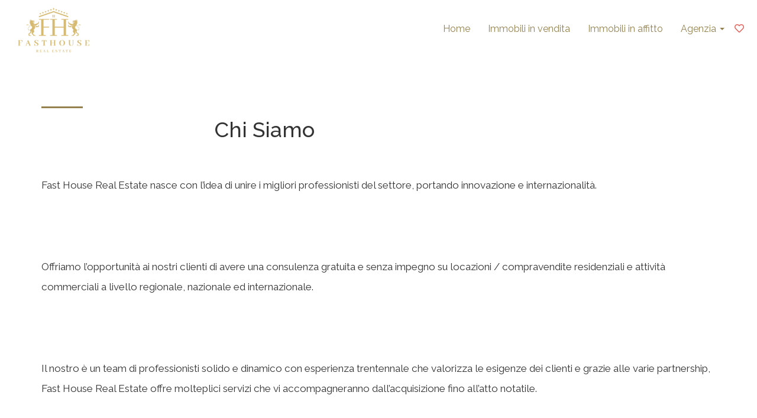

--- FILE ---
content_type: text/html; charset=UTF-8
request_url: https://www.fasthouserealestate.com/chi-siamo
body_size: 4324
content:
<!--STRUTTURA 10-->
<!DOCTYPE HTML>
<html lang="it">

<head>
    <meta charset="utf-8">
    <meta name="viewport" content="width=device-width, initial-scale=1">
    <meta http-equiv="Content-Type" content="text/html; charset=utf-8" />
    <meta http-equiv="content-language" content="it">
    <meta name="application-name" content="www.fasthouserealestate.com">
    <meta name="author" content="www.gestionaleimmobiliare.it" lang="it">
    <meta name="robots" content="index,follow">
    <meta name="description" content="Fast House Real Estate nasce con l&rsquo;idea di unire i migliori professionisti del settore, portando innovazione e internazionalit�. � Offriamo l&rsquo;opport">
    <meta name="revisit-after" content="1 Days">
    <meta property="og:type" content="website" />
    <meta property="og:site_name" content="www.fasthouserealestate.com" />
    <meta property="og:locale" content="it_IT" />
    <meta property="og:title" content="Chi Siamo" />
    <meta property="og:url" content="https://www.fasthouserealestate.com/chi-siamo" />
    <meta property="og:description" content="Fast House Real Estate nasce con l&rsquo;idea di unire i migliori professionisti del settore, portando innovazione e internazionalit�. � Offriamo l&rsquo;opport" />
    <meta property="og:image" content="https://media.gestionaleimmobiliare.it/files/dynaweb_2_0/1558/logo/FRONTE_ORO.png" />
    <meta property="og:image:secure_url" content="https://media.gestionaleimmobiliare.it/files/dynaweb_2_0/1558/logo/FRONTE_ORO.png" />
    <meta property="og:site_name" content="www.fasthouserealestate.com">
    <meta property="og:image:width" content="450" />
    <meta property="og:image:height" content="450" />
    <meta name="twitter:card" content="summary" />
    <meta name="twitter:title" content="www.fasthouserealestate.com" />
    <meta name="twitter:description" content="Fast House Real Estate nasce con l&rsquo;idea di unire i migliori professionisti del settore, portando innovazione e internazionalit�. � Offriamo l&rsquo;opport" />
    <meta name="twitter:image" content="https://media.gestionaleimmobiliare.it/files/dynaweb_2_0/1558/logo/FRONTE_ORO.png" />
    <meta name="twitter:site" content="https://www.fasthouserealestate.com/chi-siamo">
    <meta name="msapplication-TileColor" content="#ffffff">
    <meta name="msapplication-TileImage" content="https://media.gestionaleimmobiliare.it/files/dynaweb_2_0/1558/favicon/favicon.ico?v=260105113116">
    <meta name="theme-color" content="#ffffff">
    <link rel="canonical" href="https://www.fasthouserealestate.com/chi-siamo" />
    <link rel="apple-touch-icon" sizes="57x57" href="https://media.gestionaleimmobiliare.it/files/dynaweb_2_0/1558/favicon/favicon.ico?v=260105113116">
    <link rel="apple-touch-icon" sizes="60x60" href="https://media.gestionaleimmobiliare.it/files/dynaweb_2_0/1558/favicon/favicon.ico?v=260105113116">
    <link rel="apple-touch-icon" sizes="72x72" href="https://media.gestionaleimmobiliare.it/files/dynaweb_2_0/1558/favicon/favicon.ico?v=260105113116">
    <link rel="apple-touch-icon" sizes="76x76" href="https://media.gestionaleimmobiliare.it/files/dynaweb_2_0/1558/favicon/favicon.ico?v=260105113116">
    <link rel="apple-touch-icon" sizes="114x114" href="https://media.gestionaleimmobiliare.it/files/dynaweb_2_0/1558/favicon/favicon.ico?v=260105113116">
    <link rel="apple-touch-icon" sizes="120x120" href="https://media.gestionaleimmobiliare.it/files/dynaweb_2_0/1558/favicon/favicon.ico?v=260105113116">
    <link rel="apple-touch-icon" sizes="144x144" href="https://media.gestionaleimmobiliare.it/files/dynaweb_2_0/1558/favicon/favicon.ico?v=260105113116">
    <link rel="apple-touch-icon" sizes="152x152" href="https://media.gestionaleimmobiliare.it/files/dynaweb_2_0/1558/favicon/favicon.ico?v=260105113116">
    <link rel="apple-touch-icon" sizes="180x180" href="https://media.gestionaleimmobiliare.it/files/dynaweb_2_0/1558/favicon/favicon.ico?v=260105113116">
    <link rel="icon" type="image/png" sizes="192x192" href="https://media.gestionaleimmobiliare.it/files/dynaweb_2_0/1558/favicon/favicon.ico?v=260105113116">
    <link rel="icon" type="image/png" sizes="32x32" href="https://media.gestionaleimmobiliare.it/files/dynaweb_2_0/1558/favicon/favicon.ico?v=260105113116">
    <link rel="icon" type="image/png" sizes="96x96" href="https://media.gestionaleimmobiliare.it/files/dynaweb_2_0/1558/favicon/favicon.ico?v=260105113116">
    <link rel="icon" type="image/png" sizes="16x16" href="https://media.gestionaleimmobiliare.it/files/dynaweb_2_0/1558/favicon/favicon.ico?v=260105113116">
    <link rel="shortcut icon" href="https://media.gestionaleimmobiliare.it/files/dynaweb_2_0/1558/favicon/favicon.ico?v=260105113116" type="image/x-icon">
    <link rel="icon" href="https://media.gestionaleimmobiliare.it/files/dynaweb_2_0/1558/favicon/favicon.ico?v=260105113116" type="image/x-icon">

    

                    
    <link href="/../../ui/common_plugin/cookieconsent.css" rel="stylesheet">

    <link href="/../../ui/struttura_10/css/bootstrap.css">
    <link href="/../../ui/struttura_10/css/common.css">
    <link href="/../../ui/langs/flags.css" rel="stylesheet">

            
            <link id="skin" href="../../ui/struttura_10/css/style.php?c=95814e&c2=181818" rel="stylesheet" media="screen">
        
        
    
    <!-- in questo modo carico dei determinati CSS per alcuni clienti -->
    
    <link rel="stylesheet" href="https://cdn.jsdelivr.net/npm/bootstrap-select@1.13.14/dist/css/bootstrap-select.min.css">
    <link rel="stylesheet" href="https://unpkg.com/swiper/swiper-bundle.min.css" />
    <link rel="stylesheet" href="https://cdnjs.cloudflare.com/ajax/libs/font-awesome/5.15.4/css/all.min.css" integrity="sha512-1ycn6IcaQQ40/MKBW2W4Rhis/DbILU74C1vSrLJxCq57o941Ym01SwNsOMqvEBFlcgUa6xLiPY/NS5R+E6ztJQ==" crossorigin="anonymous" referrerpolicy="no-referrer" />
    <link rel="preconnect" href="https://fonts.gstatic.com">
    <link href="https://fonts.googleapis.com/css2?family=Raleway:wght@100;200;300;400;500;600;700;800;900&display=swap" rel="stylesheet">

    <style>
        body,
        * {
            font-family: 'Raleway',
            sans-serif;
            font-display: swap;
        }
    </style>

    <title>FAST HOUSE REAL ESTATE SRL  | Chi Siamo</title>

</head>

<body data-tema="struttura_10">

    

    

    

    <div id="fb-root"></div>
    <script defer crossorigin="anonymous" src="https://connect.facebook.net/it_IT/sdk.js#xfbml=1&version=v13.0&appId=2271013056398025&autoLogAppEvents=1" nonce="sR4fs2I8"></script>

        <div class="animsition">
        <div class="wrapper boxed">
            <div class="click-capture"></div>
            <div class="menu">
                <span class="close-menu icon-cross2 right-boxed"><i class="fa fa-times fa-fw"></i></span>
                <div class="menu-lang">
                                    </div>
                <ul class="menu-list right-boxed">
                                                                            <li><a target="_self" title="Home page" href="/it/">Home</a></li>
                                                                                                        <li><a target="_self" title="Immobili in vendita" href="/it/immobili-in-vendita">Immobili in vendita</a></li>
                                                                                                        <li><a target="_self" title="Immobili in affitto" href="/it/immobili-in-affitto">Immobili in affitto</a></li>
                                                                                                    
                                <li>
                                    <a href="#" title="Agenzia" class="dropdown-toggle" data-toggle="dropdown" role="button" aria-haspopup="true" aria-expanded="false">Agenzia <span class="caret"></span></a>
                                    <ul>
                                                                                    <li><a target="_self" title="Chi Siamo" href="/it/chi-siamo">Chi siamo</a></li>
                                                                                    <li><a target="_self" title="Servizi" href="/it/pg_servizi-vendita-affitto-immocili-casa">Servizi</a></li>
                                                                                    <li><a target="_self" title="Contatti" href="/it/contatti">Contatti</a></li>
                                                                            </ul>
                                </li>
                            
                            
                                                            </ul>
                                    <div class="header-info">    
                        <div class="navbar-right preferiti" id="annunci_preferiti_li" style="vertical-align:middle;">
                            <ul class="nav navbar-nav">
                                <li>
                                    <a title="Annunci preferiti" class="nav-link" href="#" style="color: lightgrey; pointer-events: none;"><i class="far fa-heart fa-fw"></i></a>
                                </li>
                            </ul>
                        </div>
                    </div>
                            </div>
            <header id="navBox" class="navbar boxed js-navbar horizontal-menu light menu-mobile">

                <div class="navbar-left">
                    <a class="brand" href="/it">
                        <img id="logo_sito" alt="logo" src="https://media.gestionaleimmobiliare.it/files/dynaweb_2_0/1558/logo/FRONTE_ORO.png">
                    </a>
                </div>
                

                                    <div class="header-info hidden-xs">    
                        <div class="navbar-right preferiti" id="annunci_preferiti_li" style="vertical-align:middle;">
                            <ul class="nav navbar-nav">
                                <li>
                                    <a title="Annunci preferiti" class="nav-link" href="#" style="color: lightgrey; pointer-events: none;"><i class="far fa-heart fa-fw"></i></a>
                                </li>
                            </ul>
                        </div>
                    </div>
                                
                                        <div class="header-info hidden-xs">
                                
                                                            <div class="navbar-right navbar-address_home hidden-xs hidden-md hidden-lg">
                                    <ul class="nav navbar-nav">
                                        <li>
                                            <a href="tel:+390249596882"><span class="hidden-xs hidden-sm"><i class="fa fa-phone fa-fw"></i>&nbsp;0249596882</span><i class="fa fa-phone fa-fw hidden-md hidden-lg"></i></a>
                                        </li>
                                    </ul>
                                </div>
                                                                                </div>
                                    <!--<div class="header-info">-->
                <button type="button" class="navbar-toggle collpased" data-toggle="collapse" data-target="#navbar-collapse" aria-expanded="false">
                    <span class="icon-bar"></span>
                    <span class="icon-bar"></span>
                    <span class="icon-bar"></span>
                </button>
                <!--</div>-->
                <div class="navbar-right hidden-xs hidden-sm">
                    <ul class="nav navbar-nav ai-center">
                                                                                        <li><a target="_self" title="Home page" href="/it/">Home</a></li>
                                                                                                                        <li><a target="_self" title="Immobili in vendita" href="/it/immobili-in-vendita">Immobili in vendita</a></li>
                                                                                                                        <li><a target="_self" title="Immobili in affitto" href="/it/immobili-in-affitto">Immobili in affitto</a></li>
                                                                                                                    
                                    <li class="dropdown">
                                        <a href="#" title="Agenzia" class="dropdown-toggle" data-toggle="dropdown" role="button" aria-haspopup="true" aria-expanded="false">Agenzia <span class="caret"></span></a>
                                        <ul class="dropdown-menu">
                                                                                            <li><a target="_self" title="Chi Siamo" href="/it/chi-siamo">Chi siamo</a></li>
                                                                                            <li><a target="_self" title="Servizi" href="/it/pg_servizi-vendita-affitto-immocili-casa">Servizi</a></li>
                                                                                            <li><a target="_self" title="Contatti" href="/it/contatti">Contatti</a></li>
                                                                                    </ul>
                                    </li>
                                
                                
                                                                                                </ul>
                </div>
            </header>

            <main class="page-header-3">
                <div class="whiteSpaceChisiamo"></div>
        </main>
<div class="content">
            <div class="container mt-5">
            <div class="row">
                <div class="col-xs-3 col-md-3">
                    <div class="title-hr"></div>
                </div>
                <div class="col-xs-8 col-md-8">
                    <h1 class="h1">Chi Siamo</h1>
                </div>
            </div>
        </div>
        <div class="page-inner">
        <section class="section about-info">
            <div class="container">
                <div class="row">
                    <div class="col-md-12">
                        <div class="text-display-1">
                            <p>Fast House Real Estate nasce con l&rsquo;idea di unire i migliori professionisti del settore, portando innovazione e internazionalit&agrave;.</p>

<p>&nbsp;</p>

<p>Offriamo l&rsquo;opportunit&agrave; ai nostri clienti di avere una consulenza gratuita e senza impegno su locazioni / compravendite residenziali e attivit&agrave; commerciali a livello regionale, nazionale ed internazionale.</p>

<p>&nbsp;</p>

<p>Il nostro &egrave; un team di professionisti solido e dinamico con esperienza trentennale che valorizza le esigenze dei clienti e grazie alle varie partnership, Fast House Real Estate offre molteplici servizi che vi accompagneranno dall&rsquo;acquisizione fino all&rsquo;atto notatile.</p>
                        </div>
                                            </div>
                </div>
            </div>
        </section>
    </div>
</div>

                        <div id="containerFooter" class="container-fluid">
                <footer id="footer" class="footer">
                    <div class="container-fluid">
                        <div class="row">
                                                                <div class="col-xs-12 col-sm-6 col-md-8 col-lg-8">
                                                                                                                                    <div id="ragione-sociale" class="col-xs-12 col-sm-12 col-md-8">
                                                                    <h3 class="ragione-sociale-footer">FAST HOUSE REAL ESTATE SRL</h3>
                                <hr>
                                <address>
                                    <ul class="list-unstyled">
                                                                                    <li>
                                                <i class="fas fa-map-marker-alt fa-fw"></i><span>VIA BRONZINO 1  -  Milano  20133</span>
                                            </li>
                                        
                                                                                    <li>
                                                <i class="fas fa-envelope-open fa-fw"></i> <a alt="info@fasthouserealestate.com" href="mailto:info@fasthouserealestate.com"><span>info@fasthouserealestate.com</span></a>
                                            </li>
                                                                                                                            <li>
                                                <i class="far fa-envelope-open fa-fw"></i> <a href="mailto:fasthouserealestate@pec.it"><span>fasthouserealestate@pec.it</span></a>
                                            </li>
                                                                                                                            
                                                                                                    <li>
                                                        <i class="fas fa-phone fa-fw"></i> <a href="tel:+390249596882"><span>0249596882</span></a>
                                                    </li>
                                                                                            
                                                                                                                                                                    
                                                                                                    <li>
                                                        <i class="fas fa-mobile fa-fw"></i> <a href="tel:+393483810183"><span>3483810183</span></a>
                                                    </li>
                                                                                            
                                                                                                                            <li>
                                                <i class="fas fa-info-circle fa-fw"></i> <span>P.IVA 12769010963</span>
                                            </li>
                                                                                                                                                            </ul>
                                </address>
                        </div>
                                            </div>
                    <div class="clearfix visible-xs-block"></div>
                                <div class="clearfix visible-xs-block"></div>
                </div>
    </div>
    <div class="container-fluid">
        <div class="footer-bottom">
            <div class="footer-left">
                                    
                        <p>© Copyright 2026. Sito realizzato da Fox Group s.r.l sincronizzato con <a href="https://www.gestionaleimmobiliare.it">Gestionale Immobiliare</a></p>
                    
                                                        <p>
                            <a href="/privacy?#condizioni_title">Termini e condizioni</a> - <a href="/privacy?#privacy_title">Privacy</a> - <a href="/privacy?#cookies_title">Cookies</a> - <a href="#" data-cc="c-settings">Gestisci consenso</a>
                        </p>
                                </div>
        </div>
    </div>
    </footer>
    </div>
    
    

    <script>
        const lang_js = "it";
    </script>

    <script src="../../ui/struttura_10/js/jquery.min.js"></script>
    <script src="../../ui/struttura_10/js/animsition.min.js"></script>
    <script src="../../ui/struttura_10/js/bootstrap.min.js"></script>
    <script src="../../ui/struttura_10/js/smoothscroll.js"></script>
    <script src="../../ui/struttura_10/js/jquery.validate.min.js"></script>
    <script src="../../ui/struttura_10/js/wow.min.js"></script>
    <script src="../../ui/struttura_10/js/jquery.stellar.min.js"></script>
    <script src="../../ui/struttura_10/js/jquery.magnific-popup.min.js"></script>
    <script src="../../ui/struttura_10/js/owl.carousel.min.js"></script>
    <script src="../../ui/struttura_10/js/isotope.pkgd.min.js"></script>
    <script src="../../ui/struttura_10/js/imagesloaded.pkgd.min.js"></script>
    <script src="../../ui/struttura_10/js/plugins.js"></script>
    <script src="../../ui/struttura_10/js/sly.min.js"></script>
    <script src="https://unpkg.com/swiper/swiper-bundle.min.js"></script>
    <script src="../../ui/struttura_10/js/rev-slider/jquery.themepunch.tools.min.js"></script>
    <script src="../../ui/struttura_10/js/rev-slider/jquery.themepunch.revolution.min.js"></script>
    <script src="../../ui/struttura_10/js/rev-slider/revolution.extension.actions.min.js"></script>
    <script src="../../ui/struttura_10/js/rev-slider/revolution.extension.carousel.min.js"></script>
    <script src="../../ui/struttura_10/js/rev-slider/revolution.extension.kenburn.min.js"></script>
    <script src="../../ui/struttura_10/js/rev-slider/revolution.extension.layeranimation.min.js"></script>
    <script src="../../ui/struttura_10/js/rev-slider/revolution.extension.migration.min.js"></script>
    <script src="../../ui/struttura_10/js/rev-slider/revolution.extension.navigation.min.js"></script>
    <script src="../../ui/struttura_10/js/rev-slider/revolution.extension.parallax.min.js"></script>
    <script src="../../ui/struttura_10/js/rev-slider/revolution.extension.slideanims.min.js"></script>
    <script src="../../ui/struttura_10/js/rev-slider/revolution.extension.video.min.js"></script>
    <script src="/../../ui/common_plugin/annunci_preferiti/jquery.storageapi.min.js"></script>
    <script type="text/javascript" src="/../../ui/common_plugin/jquery.cookie.js"></script>

    <script defer src="../../ui/common_plugin/cookieconsent.js?v={{@no_cache}}"></script>
                      <script defer src="../../ui/common_plugin/cookieconsent-init.js?v={{@no_cache}}"></script>

    <script src="https://cdn.jsdelivr.net/npm/bootstrap-select@1.13.14/dist/js/bootstrap-select.min.js"></script>
    <script src="https://cdn.jsdelivr.net/npm/bootstrap-select@1.13.14/dist/js/i18n/defaults-it_IT.min.js"></script>
    <script src="../../ui/struttura_10/js/scripts.js?v=191"></script>
    <script type="text/javascript" src="/../../ui/struttura_10/js/common.js?v=191"></script>
    <script src="../../ui/struttura_10/js/rev-slider-init.js"></script>
                <script src="/../../ui/commonFunction.min.js?v=191"></script>
        </body>
<div id="myModal" class="modal fade" tabindex="-1" role="dialog">
    <div class="modal-dialog">
        <div class="modal-content">
            <div class="modal-header">
                <button type="button" class="close" data-dismiss="modal" aria-label="Close">
                    <span aria-hidden="true">×</span>
                </button>
                <div class="modal-title">
                    <h4>Scegli lingua<span class="special-color"></span></h4>
                </div>
            </div>
            <div class="modal-body">
                                    <a id="it_lang" href="/it/chi-siamo" title="italiano" class="btn btn-primary choose-lang btn-lg btn-block">
                        <span>ITALIANO</span>
                        <div class="button-icon"><span class="flag flag-it"></span>
                        </div>
                    </a>
                            </div>
        </div>
    </div>
</div>

</html>


--- FILE ---
content_type: text/css
request_url: https://www.fasthouserealestate.com/ui/langs/flags.css
body_size: 255
content:
/*!
 * Generated with CSS Flag Sprite generator (https://www.flag-sprites.com/)
 */

.flag {
    display: inline-block;
    width: 24px;
    height: 24px;
    background: url('flags.png') no-repeat;
}


.flag.flag-cn {
    background-position: -24px 0;
}

.flag.flag-de {
    background-position: -48px 0;
}

.flag.flag-es {
    background-position: -72px 0;
}

.flag.flag-fr {
    background-position: 0 -24px;
}

.flag.flag-en {
    background-position: -24px -24px;
}

.flag.flag-it {
    background-position: -48px -24px;
}

.flag.flag-ar {
    background-position: -72px -24px;
}

.flag.flag-pt {
    background-position: 0 -48px;
}

.flag.flag-ru {
    background-position: -24px -48px;
}


--- FILE ---
content_type: text/css; charset=utf-8
request_url: https://www.fasthouserealestate.com/ui/struttura_10/css/style.php?c=95814e&c2=181818
body_size: 17835
content:
/* ------------------------------------------------------------------------------

Template Name: Template 10
Version: 2.0

/*-------------------------------------------------------------------------------
1. Global
-------------------------------------------------------------------------------*/
/* 1.1 General */

@import url('bootstrap.css');
@import url('animsition.css');
@import url('all.min.css');
@import url('animate.css');
@import url('magnific-popup.css');
@import url('jquery.fullPage.css');
@import url('jquery.pagepiling.css');
@import url('owl.carousel.css');
@import url('settings.css');
@import url('layers.css');
@import url('navigation.css');

html {
-webkit-font-smoothing: antialiased;
}

body {
overflow-x: hidden;
font-size:1.5rem;
}

::-webkit-scrollbar {
width: 8px;
height: 8px;
}

::-webkit-scrollbar-thumb {
cursor: pointer;
background: #95814e;
}

::selection {
background-color: #95814e;
color: #fff;
}

-webkit-::selection {
background-color: #95814e;
color: #fff;
}

::-moz-selection {
background-color: #95814e;
color: #fff;
}

/* 1.2 Typography */

h1 a,
.h1 a,
h2 a,
.h2 a,
h3 a,
.h3 a,
h4 a,
.h4 a,
h5 a,
.h5 a,
h6 a,
.h6 a {
color: inherit;
}

h1 a:hover,
.h1 a:hover,
h2 a:hover,
.h2 a:hover,
h3 a:hover,
.h3 a:hover,
h4 a:hover,
.h4 a:hover,
h5 a:hover,
.h5 a:hover,
h6 a:hover,
.h6 a:hover {
text-decoration: none;
color: white;
}

h2#custom-title-home {
text-align: center;
}

.title-contattaci-annuncio,
.title-agente-annuncio,
.title-mappa-annuncio,
.title-ce-annuncio,
.title-ambienti-annuncio,
.title-comfort-annuncio {
margin-bottom: 2rem;
}

strong {
font-weight: 600;
}

blockquote {
margin-bottom: 2.6rem;
padding: 0 1.5em;
font-size: 0.8em;
}

a {
color: #95814e;
-webkit-transition: color .3s ease-out;
-o-transition: color .3s ease-out;
transition: color .3s ease-out;
font-size: 1em;
}

a:hover,
a:focus {
color: #95814e;
outline: none;
}

a:focus {
text-decoration: none;
}

p.text-annuncio {
font-size: 1.5rem;
}

.social-list-footer {
position: relative;
display: flex;
justify-content:center;
margin:3rem 0rem;
}

.social-list-footer a {
font-size: 25px;
line-height: 2;
color: #000;
}

.social-list-footer a:hover {
text-decoration:none;
}

/* 1.3 Fields */

input[type='text'],
input[type='number'],
input[type='address'],
input[type='url'],
input[type='password'],
input[type='email'],
input[type="search"],
input[type="tel"],
textarea {
display: inline-block;
width: 100%;
border-radius: 0.75em;
color: #3d3d3d;
background-color: #fff;
border: 0;
border: 1px solid #d1d1d1;
border-radius: 0.5em;
padding: 0.2rem 1rem 0;
height: 3.6em;
-webkit-box-shadow: none;
box-shadow: none;
-webkit-appearance: none;
-webkit-transition: all .15s;
-o-transition: all .15s;
transition: all .15s;
}

#searchform input[type='text'],
#searchform input[type='number'] {
padding: 1.1em 2.28em 1em;
color: #000;
letter-spacing: 0.025em;
display: inline-block;
border: 0;
border-radius: 0;
padding: 1.1em 2.28em 1em;
text-decoration: none;
-webkit-transition: all .3s ease-out !important;
transition: all .3s ease-out !important;
height: 50px;
border-radius: 0.5em;
background-color: #edeaea;
}

#searchform input::-webkit-input-placeholder {
color: #000 !important;
}

.bootstrap-select>.dropdown-toggle.bs-placeholder,
.bootstrap-select>.dropdown-toggle.bs-placeholder:active,
.bootstrap-select>.dropdown-toggle.bs-placeholder:focus,
.bootstrap-select>.dropdown-toggle.bs-placeholder:hover {
color:#000 !important;
height:50px;
}

.adv-search-button-cont {
float:right;
}

textarea {
padding-top: 0.8rem;
height: 10rem;
resize: none;
-webkit-transition: all .3s;
-o-transition: all .3s;
transition: all .3s;
}

input[type='text']:focus,
input[type='address']:focus,
input[type='url']:focus,
input[type='password']:focus,
input[type='email']:focus,
input[type="search"]:focus,
input[type="tel"]:focus,
textarea:focus {
border-color: #95814e;
outline: 0;
}

input.input-gray:focus,
textarea.input-gray:focus {
background: #fff;
}

input::-moz-placeholder {
color: #999999;
opacity: 1;
}

input:-ms-input-placeholder {
color: #999;
}

input::-webkit-input-placeholder {
color: #999;
}

textarea::-moz-placeholder {
color: #999;
opacity: 1;
}

textarea:-ms-input-placeholder {
color: #999;
}

textarea::-webkit-input-placeholder {
color: #999;
}

#searchform .form-group {
margin-bottom: 0em;
margin-top: 0.5em;
}

.form-group-input {
margin-bottom:15px;
}

input.error {
border-color: #95814e;
}

.mc-label,
label.error {
font-size: 0.83em;
font-weight: 400;
margin: 0.7em 0 0 0;
color: #747474;
}

/* 1.4 Buttons */

.btn {
letter-spacing: 0.025em;
display: inline-block;
border: 0;
padding: 0.85em 2.28em 1em;
text-decoration: none;
-webkit-transition: all .3s ease-out !important;
transition: all .3s ease-out !important;
border-radius: 0.5em;
color:#fff;
}

.bootstrap-select .btn{
background-color: #edeaea;
color: #000 !important;
}

.bootstrap-select:not([class*=col-]):not([class*=form-control]):not(.input-group-btn) {
width: 100% !important;
}

.dropdown-menu > li > a {
font-size:1.6rem;
color: #95814e;
}

.dropdown-menu > li > a:hover, .dropdown-menu > li > a:focus {
color: #95814e;
text-decoration: underline;
background: none;
}

ul.dropdown-menu.inner {
height: auto;
max-height: 200px !important;
overscroll-behavior: contain;
}

.nav .open > a, .nav .open > a:hover, .nav .open > a:focus {
background-color: transparent;
border-color: #337ab7;
}

.bs-searchbox {
display:none;
}

/*.btn:hover,
.btn:focus {
color: #fff !important;
-webkit-box-shadow: none;
box-shadow: none;
outline: none !important;
}*/

.btn-upper {
font-weight: 600;
text-transform: uppercase;
}

.btn-primary {
background: #95814e;
color: #000 !important;
text-transform: uppercase;
}

.btn-primary:hover {
background: #181818;
color: #fff !important;
}

.btn-yellow {
background: #95814e;
color: #fff;
border-radius: 0.5em;
height: 45px;
}

.btn-yellow:hover,
.btn-yellow:focus {
background: #e5e5e5;
border: 3px solid #181818;
height: 45px;
color: #000 !important;
}

#OSMdcreateButton {
margin-top: 10px;
}

#OSMdeleteButton {
margin-top: 10px;
}

div#containerBack {
margin: 20px 0px;
z-index: 2;
}

.goBack {
padding:10px 0px;
text-transform: uppercase;
font-weight: 500;
}

/* 1.5 Icons */

.icon {
display: inline-block;
margin-left: 0.5em;
}

.icon-medium {
font-size: 7rem;
}

.link-arrow {
display: inline-block;
color: #000;
font-size:1.7rem;
font-weight: 500;
}

.link-arrow-2 {
display: inline-block;
font-size: 1.14rem;
color: #999999;
font-weight: 400;
}

.link-arrow .icon,
.link-arrow-2 .icon {
position: relative;
margin-left: 0.7rem;
font-size: 2.1em;
vertical-align: middle;
-webkit-transition: transform 0.3s;
-o-transition: transform 0.3s;
transition: transform 0.3s;
}

.link-arrow .icon {
top: 0.1rem;
}

.link-arrow .ion-ios-arrow-right {
font-size: 1.5em;
top: -0.05em;
}

.link-arrow-2 .ion-ios-arrow-right {
font-size: 1.5em;
}

.link-arrow:hover,
.link-arrow-2:hover {
color: #95814e;
text-decoration: none;
}

.link-arrow:hover .icon,
.link-arrow-2:hover .icon {
-webkit-transform: translateX(0.5rem);
-o-transform: translateX(0.5rem);
transform: translateX(0.5rem);
}

/* 1.6 Preloader */

.animsition {
position: absolute;
left: 0;
width: 100%;
top: 0;
height: 100%;
}

.preloader {
position: fixed;
overflow: hidden;
z-index: 100;
left: 0;
top: 0;
width: 100%;
height: 100%;
background: #fff;
color: #4b4b4b;
text-align: center;
}

.spinner {
position: absolute;
top: 50%;
left: 50%;
width: 50px;
height: 50px;
-webkit-transform: translate(-50%, -50%);
-moz-transform: translate(-50%, -50%);
-ms-transform: translate(-50%, -50%);
-o-transform: translate(-50%, -50%);
transform: translate(-50%, -50%);
}

.double-bounce1,
.double-bounce2 {
width: 100%;
height: 100%;
border-radius: 50%;
background-color: #95814e;
opacity: 0.6;
position: absolute;
top: 0;
left: 0;
-webkit-animation: sk-bounce 2.0s infinite ease-in-out;
animation: sk-bounce 2.0s infinite ease-in-out;
}

.double-bounce2 {
-webkit-animation-delay: -1.0s;
animation-delay: -1.0s;
}

@-webkit-keyframes sk-bounce {

0%,
100% {
-webkit-transform: scale(0.0)
}

50% {
-webkit-transform: scale(1.0)
}
}

@keyframes sk-bounce {

0%,
100% {
transform: scale(0.0);
-webkit-transform: scale(0.0);
}

50% {
transform: scale(1.0);
-webkit-transform: scale(1.0);
}
}

/* 1.7 Helpers */

.text-dark,
.text-dark a {
color: #000;
padding: 0em;
}

.text-dark-agente {
color: #000;
padding: 0em;
font-size:inherit;
}

.text-muted {
color: #999;
}

.text-white {
color: #fff;
}

.text-primary {
color: #95814e;
}

.masked {
position: relative;
}

.masked:before {
content: '';
position: absolute;
left: 0;
top: 0;
width: 100%;
height: 100%;
background: #000;
opacity: 0.1;
}

.pt-0 {
padding-top: 0 !important;
}

.pb-0 {
padding-bottom: 0 !important;
}

.rel-1 {
position: relative;
z-index: 1;
}

.overflow-hidden {
overflow: hidden;
}

/*-------------------------------------------------------------------------------
2. Navbar
-------------------------------------------------------------------------------*/

.navbar {
position: absolute;
z-index: 10;
left: 0;
top: 0;
width: 100%;
min-height: 80px;
background: rgb(255,255,255);
background: linear-gradient(180deg, rgba(255,255,255,1) 0%, rgba(255,255,255,0.5046393557422969) 50%, rgba(255,255,255,0) 100%);
margin: 0;
border-radius: 0;
border: none;
padding: 0rem 2rem;
-webkit-transition: all .5s ease-in-out;
transition: all .5s ease-in-out;
}

.navbar .brand {
-webkit-transition: none;
-o-transition: none;
transition: none;
padding: 10px 10px;
height:100px;
}

.brand img {
height: 100%;
}

.navbar-toggle .icon-bar {
background-color: #000;
-webkit-transition: all 0.3s ease;
-o-transition: all 0.3s ease;
transition: all 0.3s ease;
}

.navbar-toggle:hover .icon-bar {
background-color: #95814e;
}

.navbar .social-list {
float: right;
margin-right: 1.5%;
}

.nav > li > a:hover, .nav > li > a:focus {
text-decoration: underline;
background-color: transparent !important;
}

.nav > li > a {
font-size:1.6rem;
padding-top: 30.5px;
padding-bottom: 30.5px;
line-height: 36px;
}

.nav-tabs > li > a {
font-size:1.6rem;
padding-top: 8.5px;
padding-bottom: 8.5px;
line-height: 36px;
}

/* 2.1 Navbar elements */

.brand {
display: inline-block;
}

a.brand:hover,
a.brand:focus {
text-decoration: none;
color: #000;
}

.brand-info {
display: inline-block;
}

.brand-name {
font-weight: 600;
font-size: 1.714rem;
line-height: 1;
}

.brand-text {
color: #999999;
font-size: 0.857rem;
font-weight: 300;
margin-top: -0.3rem;
}

.card-posted {
font-weight: 600;
font-size:1.7rem;
}

.social-list {
overflow: hidden;
}

.social-list a {
font-size: 2rem;
line-height: 1;
color: #000;
margin-left: 1rem;
cursor: pointer;
}

.social-list a:hover {
color: #95814e;
text-decoration: none;
}

.navbar-spacer {
float: right;
margin: -1rem 0.5rem 0;
width: 1px;
height: 3.3rem;
background-color: #e0e0e0;
}

/* 2.2 Navbar affix */

.navbar.affix {
position: fixed;
-webkit-transition: all .5s ease-in-out;
transition: all .5s ease-in-out;
background-color: #fff;
box-shadow: rgba(0, 0, 0, 0.45) 0px 25px 20px -20px;
}

/* 2.3 Sidebar menu */

.click-capture {
top: 0;
left: 0;
width: 100%;
height: 100%;
visibility: hidden;
}

.menu {
top: 0em;
bottom: 0;
right: 0;
width: 100%;
z-index: 1000000;
background-color: #fff;
-webkit-transform: translateX(100%);
-ms-transform: translateX(100%);
-o-transform: translateX(100%);
transform: translateX(100%);
-webkit-transition: all 0.6s ease;
-o-transition: all 0.6s ease;
transition: all 0.6s ease;
}

.menu .menu-lang {
position: absolute;
opacity: 0;
left: 15%;
top: 3rem;
text-transform: uppercase;
-webkit-transform: translateY(3rem);
-ms-transform: translateY(3rem);
-o-transform: translateY(3rem);
transform: translateY(3rem);
-webkit-transition: transform 0.5s 0.4s ease, opacity 0.5s 0.4s ease, color 0.3s ease;
-o-transition: transform 0.5s 0.4s ease, opacity 0.5s 0.4s ease, color 0.3s ease;
transition: transform 0.5s 0.4s ease, opacity 0.5s 0.4s ease, color 0.3s ease;
}

.menu-lang a {
display: inline-block;
margin-right: 0.6rem;
color: #999999;
font-size: 18px;
}

.menu-lang a:only-child {
margin-left: 0rem;
margin-bottom: 0rem;
}

.menu-lang .active,
.menu-lang a:hover {
color: #95814e;
text-decoration: none;
}

.menu-list {
opacity: 0;
position: absolute;
left: 0;
top: 9rem;
bottom: 5rem;
padding-left: 15%;
overflow-y: auto;
-webkit-overflow-scrolling: touch;
overflow-scrolling: touch;
font-weight: 600;
letter-spacing: -0.025rem;
list-style: none;
margin: 0;
-webkit-transform: translateY(3rem);
-ms-transform: translateY(3rem);
-o-transform: translateY(3rem);
transform: translateY(3rem);
-webkit-transition: transform 0.5s 0.6s ease, opacity 0.5s 0.6s ease;
-o-transition: transform 0.5s 0.6s ease, opacity 0.5s 0.6s ease;
transition: transform 0.5s 0.6s ease, opacity 0.5s 0.6s ease;
}

.menu-list li a {
color: #999999;
font-size: 25px;
}

.menu-list .active>a,
.menu-list li a:hover {
text-decoration: none;
color: #000;
}

.menu-list>li {
font-size: 1.95rem;
line-height: 1;
}

.menu-list>li {
margin-top: 2.7rem;
}

.menu-list>li:first-child {
margin-top: 0;
}

.menu-list ul {
display: none;
list-style: none;
padding: 0;
margin: 0;
}

.menu-list ul li {
font-size: 2rem;
margin-top: 1.142rem;
}

.menu-list ul li:first-child {
margin-top: 2.4rem;
}

.menu-list-inline li a {
letter-spacing:0;
font-size:1.6rem;
}

.menu-footer {
position: absolute;
left: 15%;
bottom: 4rem;
}

.menu-footer .social-list {
opacity: 0;
-webkit-transform: translateY(3rem);
-ms-transform: translateY(3rem);
-o-transform: translateY(3rem);
transform: translateY(3rem);
-webkit-transition: all 0.5s 0.7s ease;
-o-transition: all 0.5s 0.7s ease;
transition: all 0.5s 0.7s ease;
}

.menu-footer .social-list a {
color: #cccccc;
margin: 0;
margin-right: 2.7rem;
}

.menu-footer .social-list a:last-child {
margin-right: 0;
}

.menu-footer .social-list a:hover {
color: #95814e;
}

.menu-footer .copy {
opacity: 0;
display: none;
margin-top: 3.2rem;
color: #000;
line-height: 1.71rem;
-webkit-transform: translateY(2rem);
-ms-transform: translateY(2rem);
-o-transform: translateY(2rem);
transform: translateY(2rem);
-webkit-transition: all 0.5s 0.9s ease;
-o-transition: all 0.5s 0.9s ease;
transition: all 0.5s 0.9s ease;
}

.menu-is-opened .click-capture {
visibility: visible;
}

.menu-is-opened .menu {
-webkit-transform: translateX(0);
-ms-transform: translateX(0);
-o-transform: translateX(0);
transform: translateX(0);
box-shadow: rgba(0, 0, 0, 0.35) 0px -50px 36px -28px inset;
z-index: 1000000;
position: fixed;
}

.menu-is-opened .menu .menu-lang,
.menu-is-opened .menu-list,
.menu-is-opened .menu .menu-footer .social-list,
.menu-is-opened .menu .menu-footer .copy {
-webkit-transform: translate(0);
-ms-transform: translate(0);
-o-transform: translate(0);
transform: translate(0);
opacity: 1;
}

.menu-is-closed .menu .menu-lang,
.menu-is-closed .menu .menu-list,
.menu-is-closed .menu .menu-footer .social-list,
.menu-is-closed .menu .menu-footer .copy {
opacity: 0;
-webkit-transition-delay: 0s;
-o-transition-delay: 0s;
transition-delay: 0s;
}

/*-------------------------------------------------------------------------------
3. Homepage
-------------------------------------------------------------------------------*/
.boxed .container,
.boxed .container-fluid {
max-width: 100%;
}

.left-boxed {
left: 1.7rem;
}

.right-boxed {
right: 1.7rem;
}

.section {
padding: 2.28rem 0;
}

.section-title {
margin: 15px 0 0 0;
text-align: center;
}

.section-title .link-arrow-2 {
margin-top: 1.05rem;
}

.section-subtitle {
display: inline-block;
font-weight: 500;
font-size: 1.142rem;
letter-spacing: 0.1em;
text-transform: uppercase;
color: #95814e;
margin-bottom: 1rem;
}

section.iconSection {
margin-bottom: 4rem;
}

.field_wrapper {
padding: 0px 5px;
}

.form-control-button {
margin: 10px 0;
}

#search_geomapping_results {
font-size: 18px;
border: 1px solid #95814e;
color: #95814e;
background-color: lightgray;
height: 50px;
}

#search_geomapping_results:hover {
font-size: 18px !important;
border: 1px solid #95814e;
color: #95814e !important;
background-color: lightgray;
height: 50px;
}

#filterMap {
padding: 25px;
background-color: lightgrey;
}

div#lista_annunci {
margin-top: 20px;
}

.immagine-big-pages {
height: 700px;
display: flex;
background-size: cover;
background-repeat: no-repeat;
background-position: center center;
position: relative;
align-items: center;
}

#map_search {
margin-top: 2em;
}

#map_search {
margin-top: 2em !important;
margin-left: 0.2em;
}

.card-title {
height: auto;
}

.container-img {
max-height: 370px;
max-width: 630px;
}

.img-card {
width: 100%;
height: 373px;
margin: 0 auto;
display: block;
}

.vertical_img {
width: auto !important;
}

.title-list-annunci {
text-align: center;
margin: 20px;
}

.warning {
text-align: center;
height: auto;
padding: 120px;
}

.warning_title {
font-size: 65px;
}

.warning_desc {
font-size: 30px;
margin-bottom: 20px;
}

.warning_error {
font-size: 25px;
margin-bottom: 37px;
}

.warning_return {
font-size: 20px;
}

.footer-left {
text-align: center;
}

h3.title_social {
text-align: center;
}

.grecaptcha-badge {
visibility: collapse !important;
}

.main-404 {
padding-bottom: 60px;
padding-top: 60px;
height: 800px;
background: #FFFFFF;
background-image: url(/../../ui/common_images/annuncio_404.jpg);
background-repeat: no-repeat;
background-position: center;
}

.btn-404-ann {
color: #fff !important;
background-color: #555 !important;
}

.btn-404-ann:hover {
color: #fff !important;
background-color: #555 !important;
border: none;
transform: scale(1.1);
}

.warning {
position: absolute;
text-align: center;
bottom: 30px;
left: 0;
right: 0
}

.warning p {
font-size: 2em;
margin: 30px 0 0 0;
text-align: center
}

.d-none {
display: none;
}

.m-0 {
margin: 0 !important;
}

.mt-0,
.my-0 {
margin-top: 0 !important;
}

.mr-0,
.mx-0 {
margin-right: 0 !important;
}

.mb-0,
.my-0 {
margin-bottom: 0 !important;
}

.ml-0,
.mx-0 {
margin-left: 0 !important;
}

.m-1 {
margin: 0.25rem !important;
}

.mt-1,
.my-1 {
margin-top: 0.25rem !important;
}

.mr-1,
.mx-1 {
margin-right: 0.25rem !important;
}

.mb-1,
.my-1 {
margin-bottom: 0.25rem !important;
}

.ml-1,
.mx-1 {
margin-left: 0.25rem !important;
}

.m-2 {
margin: 0.5rem !important;
}

.mt-2,
.my-2 {
margin-top: 0.5rem !important;
}

.mr-2,
.mx-2 {
margin-right: 0.5rem !important;
}

.mb-2,
.my-2 {
margin-bottom: 0.5rem !important;
}

.ml-2,
.mx-2 {
margin-left: 0.5rem !important;
}

.m-3 {
margin: 1rem !important;
}

.mt-3,
.my-3 {
margin-top: 1rem !important;
}

.mr-3,
.mx-3 {
margin-right: 1rem !important;
}

.mb-3,
.my-3 {
margin-bottom: 1rem !important;
}

.ml-3,
.mx-3 {
margin-left: 1rem !important;
}

.m-4 {
margin: 1.5rem !important;
}

.mt-4,
.my-4 {
margin-top: 1.5rem !important;
}

.mr-4,
.mx-4 {
margin-right: 1.5rem !important;
}

.mb-4,
.my-4 {
margin-bottom: 1.5rem !important;
}

.ml-4,
.mx-4 {
margin-left: 1.5rem !important;
}

.m-5 {
margin: 3rem !important;
}

.mt-5,
.my-5 {
margin-top: 3rem !important;
}

.mr-5,
.mx-5 {
margin-right: 3rem !important;
}

.mb-5,
.my-5 {
margin-bottom: 3rem !important;
}

.ml-5,
.mx-5 {
margin-left: 3rem !important;
}

.p-0 {
padding: 0 !important;
}

.pt-0,
.py-0 {
padding-top: 0 !important;
}

.pr-0,
.px-0 {
padding-right: 0 !important;
}

.pb-0,
.py-0 {
padding-bottom: 0 !important;
}

.pl-0,
.px-0 {
padding-left: 0 !important;
}

.p-1 {
padding: 0.25rem !important;
}

.pt-1,
.py-1 {
padding-top: 0.25rem !important;
}

.pr-1,
.px-1 {
padding-right: 0.25rem !important;
}

.pb-1,
.py-1 {
padding-bottom: 0.25rem !important;
}

.pl-1,
.px-1 {
padding-left: 0.25rem !important;
}

.p-2 {
padding: 0.5rem !important;
}

.pt-2,
.py-2 {
padding-top: 0.5rem !important;
}

.pr-2,
.px-2 {
padding-right: 0.5rem !important;
}

.pb-2,
.py-2 {
padding-bottom: 0.5rem !important;
}

.pl-2,
.px-2 {
padding-left: 0.5rem !important;
}

.p-3 {
padding: 1rem !important;
}

.pt-3,
.py-3 {
padding-top: 1rem !important;
}

.pr-3,
.px-3 {
padding-right: 1rem !important;
}

.pb-3,
.py-3 {
padding-bottom: 1rem !important;
}

.pl-3,
.px-3 {
padding-left: 1rem !important;
}

.p-4 {
padding: 1.5rem !important;
}

.pt-4,
.py-4 {
padding-top: 1.5rem !important;
}

.pr-4,
.px-4 {
padding-right: 1.5rem !important;
}

.pb-4,
.py-4 {
padding-bottom: 1.5rem !important;
}

.pl-4,
.px-4 {
padding-left: 1.5rem !important;
}

.p-5 {
padding: 3rem !important;
}

.pt-5,
.py-5 {
padding-top: 3rem !important;
}

.pr-5,
.px-5 {
padding-right: 3rem !important;
}

.pb-5,
.py-5 {
padding-bottom: 3rem !important;
}

.pl-5,
.px-5 {
padding-left: 3rem !important;
}

.m-n1 {
margin: -0.25rem !important;
}

.mt-n1,
.my-n1 {
margin-top: -0.25rem !important;
}

.mr-n1,
.mx-n1 {
margin-right: -0.25rem !important;
}

.mb-n1,
.my-n1 {
margin-bottom: -0.25rem !important;
}

.ml-n1,
.mx-n1 {
margin-left: -0.25rem !important;
}

.m-n2 {
margin: -0.5rem !important;
}

.mt-n2,
.my-n2 {
margin-top: -0.5rem !important;
}

.mr-n2,
.mx-n2 {
margin-right: -0.5rem !important;
}

.mb-n2,
.my-n2 {
margin-bottom: -0.5rem !important;
}

.ml-n2,
.mx-n2 {
margin-left: -0.5rem !important;
}

.m-n3 {
margin: -1rem !important;
}

.mt-n3,
.my-n3 {
margin-top: -1rem !important;
}

.mr-n3,
.mx-n3 {
margin-right: -1rem !important;
}

.mb-n3,
.my-n3 {
margin-bottom: -1rem !important;
}

.ml-n3,
.mx-n3 {
margin-left: -1rem !important;
}

.m-n4 {
margin: -1.5rem !important;
}

.mt-n4,
.my-n4 {
margin-top: -1.5rem !important;
}

.mr-n4,
.mx-n4 {
margin-right: -1.5rem !important;
}

.mb-n4,
.my-n4 {
margin-bottom: -1.5rem !important;
}

.ml-n4,
.mx-n4 {
margin-left: -1.5rem !important;
}

.m-n5 {
margin: -3rem !important;
}

.mt-n5,
.my-n5 {
margin-top: -3rem !important;
}

.mr-n5,
.mx-n5 {
margin-right: -3rem !important;
}

.mb-n5,
.my-n5 {
margin-bottom: -3rem !important;
}

.ml-n5,
.mx-n5 {
margin-left: -3rem !important;
}

.m-auto {
margin: auto !important;
}

.mt-auto,
.my-auto {
margin-top: auto !important;
}

.mr-auto,
.mx-auto {
margin-right: auto !important;
}

.mb-auto,
.my-auto {
margin-bottom: auto !important;
}

.ml-auto,
.mx-auto {
margin-left: auto !important;
}

@media (min-width: 576px) {
.m-sm-0 {
margin: 0 !important;
}
.mt-sm-0,
.my-sm-0 {
margin-top: 0 !important;
}
.mr-sm-0,
.mx-sm-0 {
margin-right: 0 !important;
}
.mb-sm-0,
.my-sm-0 {
margin-bottom: 0 !important;
}
.ml-sm-0,
.mx-sm-0 {
margin-left: 0 !important;
}
.m-sm-1 {
margin: 0.25rem !important;
}
.mt-sm-1,
.my-sm-1 {
margin-top: 0.25rem !important;
}
.mr-sm-1,
.mx-sm-1 {
margin-right: 0.25rem !important;
}
.mb-sm-1,
.my-sm-1 {
margin-bottom: 0.25rem !important;
}
.ml-sm-1,
.mx-sm-1 {
margin-left: 0.25rem !important;
}
.m-sm-2 {
margin: 0.5rem !important;
}
.mt-sm-2,
.my-sm-2 {
margin-top: 0.5rem !important;
}
.mr-sm-2,
.mx-sm-2 {
margin-right: 0.5rem !important;
}
.mb-sm-2,
.my-sm-2 {
margin-bottom: 0.5rem !important;
}
.ml-sm-2,
.mx-sm-2 {
margin-left: 0.5rem !important;
}
.m-sm-3 {
margin: 1rem !important;
}
.mt-sm-3,
.my-sm-3 {
margin-top: 1rem !important;
}
.mr-sm-3,
.mx-sm-3 {
margin-right: 1rem !important;
}
.mb-sm-3,
.my-sm-3 {
margin-bottom: 1rem !important;
}
.ml-sm-3,
.mx-sm-3 {
margin-left: 1rem !important;
}
.m-sm-4 {
margin: 1.5rem !important;
}
.mt-sm-4,
.my-sm-4 {
margin-top: 1.5rem !important;
}
.mr-sm-4,
.mx-sm-4 {
margin-right: 1.5rem !important;
}
.mb-sm-4,
.my-sm-4 {
margin-bottom: 1.5rem !important;
}
.ml-sm-4,
.mx-sm-4 {
margin-left: 1.5rem !important;
}
.m-sm-5 {
margin: 3rem !important;
}
.mt-sm-5,
.my-sm-5 {
margin-top: 3rem !important;
}
.mr-sm-5,
.mx-sm-5 {
margin-right: 3rem !important;
}
.mb-sm-5,
.my-sm-5 {
margin-bottom: 3rem !important;
}
.ml-sm-5,
.mx-sm-5 {
margin-left: 3rem !important;
}
.p-sm-0 {
padding: 0 !important;
}
.pt-sm-0,
.py-sm-0 {
padding-top: 0 !important;
}
.pr-sm-0,
.px-sm-0 {
padding-right: 0 !important;
}
.pb-sm-0,
.py-sm-0 {
padding-bottom: 0 !important;
}
.pl-sm-0,
.px-sm-0 {
padding-left: 0 !important;
}
.p-sm-1 {
padding: 0.25rem !important;
}
.pt-sm-1,
.py-sm-1 {
padding-top: 0.25rem !important;
}
.pr-sm-1,
.px-sm-1 {
padding-right: 0.25rem !important;
}
.pb-sm-1,
.py-sm-1 {
padding-bottom: 0.25rem !important;
}
.pl-sm-1,
.px-sm-1 {
padding-left: 0.25rem !important;
}
.p-sm-2 {
padding: 0.5rem !important;
}
.pt-sm-2,
.py-sm-2 {
padding-top: 0.5rem !important;
}
.pr-sm-2,
.px-sm-2 {
padding-right: 0.5rem !important;
}
.pb-sm-2,
.py-sm-2 {
padding-bottom: 0.5rem !important;
}
.pl-sm-2,
.px-sm-2 {
padding-left: 0.5rem !important;
}
.p-sm-3 {
padding: 1rem !important;
}
.pt-sm-3,
.py-sm-3 {
padding-top: 1rem !important;
}
.pr-sm-3,
.px-sm-3 {
padding-right: 1rem !important;
}
.pb-sm-3,
.py-sm-3 {
padding-bottom: 1rem !important;
}
.pl-sm-3,
.px-sm-3 {
padding-left: 1rem !important;
}
.p-sm-4 {
padding: 1.5rem !important;
}
.pt-sm-4,
.py-sm-4 {
padding-top: 1.5rem !important;
}
.pr-sm-4,
.px-sm-4 {
padding-right: 1.5rem !important;
}
.pb-sm-4,
.py-sm-4 {
padding-bottom: 1.5rem !important;
}
.pl-sm-4,
.px-sm-4 {
padding-left: 1.5rem !important;
}
.p-sm-5 {
padding: 3rem !important;
}
.pt-sm-5,
.py-sm-5 {
padding-top: 3rem !important;
}
.pr-sm-5,
.px-sm-5 {
padding-right: 3rem !important;
}
.pb-sm-5,
.py-sm-5 {
padding-bottom: 3rem !important;
}
.pl-sm-5,
.px-sm-5 {
padding-left: 3rem !important;
}
.m-sm-n1 {
margin: -0.25rem !important;
}
.mt-sm-n1,
.my-sm-n1 {
margin-top: -0.25rem !important;
}
.mr-sm-n1,
.mx-sm-n1 {
margin-right: -0.25rem !important;
}
.mb-sm-n1,
.my-sm-n1 {
margin-bottom: -0.25rem !important;
}
.ml-sm-n1,
.mx-sm-n1 {
margin-left: -0.25rem !important;
}
.m-sm-n2 {
margin: -0.5rem !important;
}
.mt-sm-n2,
.my-sm-n2 {
margin-top: -0.5rem !important;
}
.mr-sm-n2,
.mx-sm-n2 {
margin-right: -0.5rem !important;
}
.mb-sm-n2,
.my-sm-n2 {
margin-bottom: -0.5rem !important;
}
.ml-sm-n2,
.mx-sm-n2 {
margin-left: -0.5rem !important;
}
.m-sm-n3 {
margin: -1rem !important;
}
.mt-sm-n3,
.my-sm-n3 {
margin-top: -1rem !important;
}
.mr-sm-n3,
.mx-sm-n3 {
margin-right: -1rem !important;
}
.mb-sm-n3,
.my-sm-n3 {
margin-bottom: -1rem !important;
}
.ml-sm-n3,
.mx-sm-n3 {
margin-left: -1rem !important;
}
.m-sm-n4 {
margin: -1.5rem !important;
}
.mt-sm-n4,
.my-sm-n4 {
margin-top: -1.5rem !important;
}
.mr-sm-n4,
.mx-sm-n4 {
margin-right: -1.5rem !important;
}
.mb-sm-n4,
.my-sm-n4 {
margin-bottom: -1.5rem !important;
}
.ml-sm-n4,
.mx-sm-n4 {
margin-left: -1.5rem !important;
}
.m-sm-n5 {
margin: -3rem !important;
}
.mt-sm-n5,
.my-sm-n5 {
margin-top: -3rem !important;
}
.mr-sm-n5,
.mx-sm-n5 {
margin-right: -3rem !important;
}
.mb-sm-n5,
.my-sm-n5 {
margin-bottom: -3rem !important;
}
.ml-sm-n5,
.mx-sm-n5 {
margin-left: -3rem !important;
}
.m-sm-auto {
margin: auto !important;
}
.mt-sm-auto,
.my-sm-auto {
margin-top: auto !important;
}
.mr-sm-auto,
.mx-sm-auto {
margin-right: auto !important;
}
.mb-sm-auto,
.my-sm-auto {
margin-bottom: auto !important;
}
.ml-sm-auto,
.mx-sm-auto {
margin-left: auto !important;
}
}

@media (min-width: 768px) {
.m-md-0 {
margin: 0 !important;
}
.mt-md-0,
.my-md-0 {
margin-top: 0 !important;
}
.mr-md-0,
.mx-md-0 {
margin-right: 0 !important;
}
.mb-md-0,
.my-md-0 {
margin-bottom: 0 !important;
}
.ml-md-0,
.mx-md-0 {
margin-left: 0 !important;
}
.m-md-1 {
margin: 0.25rem !important;
}
.mt-md-1,
.my-md-1 {
margin-top: 0.25rem !important;
}
.mr-md-1,
.mx-md-1 {
margin-right: 0.25rem !important;
}
.mb-md-1,
.my-md-1 {
margin-bottom: 0.25rem !important;
}
.ml-md-1,
.mx-md-1 {
margin-left: 0.25rem !important;
}
.m-md-2 {
margin: 0.5rem !important;
}
.mt-md-2,
.my-md-2 {
margin-top: 0.5rem !important;
}
.mr-md-2,
.mx-md-2 {
margin-right: 0.5rem !important;
}
.mb-md-2,
.my-md-2 {
margin-bottom: 0.5rem !important;
}
.ml-md-2,
.mx-md-2 {
margin-left: 0.5rem !important;
}
.m-md-3 {
margin: 1rem !important;
}
.mt-md-3,
.my-md-3 {
margin-top: 1rem !important;
}
.mr-md-3,
.mx-md-3 {
margin-right: 1rem !important;
}
.mb-md-3,
.my-md-3 {
margin-bottom: 1rem !important;
}
.ml-md-3,
.mx-md-3 {
margin-left: 1rem !important;
}
.m-md-4 {
margin: 1.5rem !important;
}
.mt-md-4,
.my-md-4 {
margin-top: 1.5rem !important;
}
.mr-md-4,
.mx-md-4 {
margin-right: 1.5rem !important;
}
.mb-md-4,
.my-md-4 {
margin-bottom: 1.5rem !important;
}
.ml-md-4,
.mx-md-4 {
margin-left: 1.5rem !important;
}
.m-md-5 {
margin: 3rem !important;
}
.mt-md-5,
.my-md-5 {
margin-top: 3rem !important;
}
.mr-md-5,
.mx-md-5 {
margin-right: 3rem !important;
}
.mb-md-5,
.my-md-5 {
margin-bottom: 3rem !important;
}
.ml-md-5,
.mx-md-5 {
margin-left: 3rem !important;
}
.p-md-0 {
padding: 0 !important;
}
.pt-md-0,
.py-md-0 {
padding-top: 0 !important;
}
.pr-md-0,
.px-md-0 {
padding-right: 0 !important;
}
.pb-md-0,
.py-md-0 {
padding-bottom: 0 !important;
}
.pl-md-0,
.px-md-0 {
padding-left: 0 !important;
}
.p-md-1 {
padding: 0.25rem !important;
}
.pt-md-1,
.py-md-1 {
padding-top: 0.25rem !important;
}
.pr-md-1,
.px-md-1 {
padding-right: 0.25rem !important;
}
.pb-md-1,
.py-md-1 {
padding-bottom: 0.25rem !important;
}
.pl-md-1,
.px-md-1 {
padding-left: 0.25rem !important;
}
.p-md-2 {
padding: 0.5rem !important;
}
.pt-md-2,
.py-md-2 {
padding-top: 0.5rem !important;
}
.pr-md-2,
.px-md-2 {
padding-right: 0.5rem !important;
}
.pb-md-2,
.py-md-2 {
padding-bottom: 0.5rem !important;
}
.pl-md-2,
.px-md-2 {
padding-left: 0.5rem !important;
}
.p-md-3 {
padding: 1rem !important;
}
.pt-md-3,
.py-md-3 {
padding-top: 1rem !important;
}
.pr-md-3,
.px-md-3 {
padding-right: 1rem !important;
}
.pb-md-3,
.py-md-3 {
padding-bottom: 1rem !important;
}
.pl-md-3,
.px-md-3 {
padding-left: 1rem !important;
}
.p-md-4 {
padding: 1.5rem !important;
}
.pt-md-4,
.py-md-4 {
padding-top: 1.5rem !important;
}
.pr-md-4,
.px-md-4 {
padding-right: 1.5rem !important;
}
.pb-md-4,
.py-md-4 {
padding-bottom: 1.5rem !important;
}
.pl-md-4,
.px-md-4 {
padding-left: 1.5rem !important;
}
.p-md-5 {
padding: 3rem !important;
}
.pt-md-5,
.py-md-5 {
padding-top: 3rem !important;
}
.pr-md-5,
.px-md-5 {
padding-right: 3rem !important;
}
.pb-md-5,
.py-md-5 {
padding-bottom: 3rem !important;
}
.pl-md-5,
.px-md-5 {
padding-left: 3rem !important;
}
.m-md-n1 {
margin: -0.25rem !important;
}
.mt-md-n1,
.my-md-n1 {
margin-top: -0.25rem !important;
}
.mr-md-n1,
.mx-md-n1 {
margin-right: -0.25rem !important;
}
.mb-md-n1,
.my-md-n1 {
margin-bottom: -0.25rem !important;
}
.ml-md-n1,
.mx-md-n1 {
margin-left: -0.25rem !important;
}
.m-md-n2 {
margin: -0.5rem !important;
}
.mt-md-n2,
.my-md-n2 {
margin-top: -0.5rem !important;
}
.mr-md-n2,
.mx-md-n2 {
margin-right: -0.5rem !important;
}
.mb-md-n2,
.my-md-n2 {
margin-bottom: -0.5rem !important;
}
.ml-md-n2,
.mx-md-n2 {
margin-left: -0.5rem !important;
}
.m-md-n3 {
margin: -1rem !important;
}
.mt-md-n3,
.my-md-n3 {
margin-top: -1rem !important;
}
.mr-md-n3,
.mx-md-n3 {
margin-right: -1rem !important;
}
.mb-md-n3,
.my-md-n3 {
margin-bottom: -1rem !important;
}
.ml-md-n3,
.mx-md-n3 {
margin-left: -1rem !important;
}
.m-md-n4 {
margin: -1.5rem !important;
}
.mt-md-n4,
.my-md-n4 {
margin-top: -1.5rem !important;
}
.mr-md-n4,
.mx-md-n4 {
margin-right: -1.5rem !important;
}
.mb-md-n4,
.my-md-n4 {
margin-bottom: -1.5rem !important;
}
.ml-md-n4,
.mx-md-n4 {
margin-left: -1.5rem !important;
}
.m-md-n5 {
margin: -3rem !important;
}
.mt-md-n5,
.my-md-n5 {
margin-top: -3rem !important;
}
.mr-md-n5,
.mx-md-n5 {
margin-right: -3rem !important;
}
.mb-md-n5,
.my-md-n5 {
margin-bottom: -3rem !important;
}
.ml-md-n5,
.mx-md-n5 {
margin-left: -3rem !important;
}
.m-md-auto {
margin: auto !important;
}
.mt-md-auto,
.my-md-auto {
margin-top: auto !important;
}
.mr-md-auto,
.mx-md-auto {
margin-right: auto !important;
}
.mb-md-auto,
.my-md-auto {
margin-bottom: auto !important;
}
.ml-md-auto,
.mx-md-auto {
margin-left: auto !important;
}
}

@media (min-width: 992px) {
.m-lg-0 {
margin: 0 !important;
}
.mt-lg-0,
.my-lg-0 {
margin-top: 0 !important;
}
.mr-lg-0,
.mx-lg-0 {
margin-right: 0 !important;
}
.mb-lg-0,
.my-lg-0 {
margin-bottom: 0 !important;
}
.ml-lg-0,
.mx-lg-0 {
margin-left: 0 !important;
}
.m-lg-1 {
margin: 0.25rem !important;
}
.mt-lg-1,
.my-lg-1 {
margin-top: 0.25rem !important;
}
.mr-lg-1,
.mx-lg-1 {
margin-right: 0.25rem !important;
}
.mb-lg-1,
.my-lg-1 {
margin-bottom: 0.25rem !important;
}
.ml-lg-1,
.mx-lg-1 {
margin-left: 0.25rem !important;
}
.m-lg-2 {
margin: 0.5rem !important;
}
.mt-lg-2,
.my-lg-2 {
margin-top: 0.5rem !important;
}
.mr-lg-2,
.mx-lg-2 {
margin-right: 0.5rem !important;
}
.mb-lg-2,
.my-lg-2 {
margin-bottom: 0.5rem !important;
}
.ml-lg-2,
.mx-lg-2 {
margin-left: 0.5rem !important;
}
.m-lg-3 {
margin: 1rem !important;
}
.mt-lg-3,
.my-lg-3 {
margin-top: 1rem !important;
}
.mr-lg-3,
.mx-lg-3 {
margin-right: 1rem !important;
}
.mb-lg-3,
.my-lg-3 {
margin-bottom: 1rem !important;
}
.ml-lg-3,
.mx-lg-3 {
margin-left: 1rem !important;
}
.m-lg-4 {
margin: 1.5rem !important;
}
.mt-lg-4,
.my-lg-4 {
margin-top: 1.5rem !important;
}
.mr-lg-4,
.mx-lg-4 {
margin-right: 1.5rem !important;
}
.mb-lg-4,
.my-lg-4 {
margin-bottom: 1.5rem !important;
}
.ml-lg-4,
.mx-lg-4 {
margin-left: 1.5rem !important;
}
.m-lg-5 {
margin: 3rem !important;
}
.mt-lg-5,
.my-lg-5 {
margin-top: 3rem !important;
}
.mr-lg-5,
.mx-lg-5 {
margin-right: 3rem !important;
}
.mb-lg-5,
.my-lg-5 {
margin-bottom: 3rem !important;
}
.ml-lg-5,
.mx-lg-5 {
margin-left: 3rem !important;
}
.p-lg-0 {
padding: 0 !important;
}
.pt-lg-0,
.py-lg-0 {
padding-top: 0 !important;
}
.pr-lg-0,
.px-lg-0 {
padding-right: 0 !important;
}
.pb-lg-0,
.py-lg-0 {
padding-bottom: 0 !important;
}
.pl-lg-0,
.px-lg-0 {
padding-left: 0 !important;
}
.p-lg-1 {
padding: 0.25rem !important;
}
.pt-lg-1,
.py-lg-1 {
padding-top: 0.25rem !important;
}
.pr-lg-1,
.px-lg-1 {
padding-right: 0.25rem !important;
}
.pb-lg-1,
.py-lg-1 {
padding-bottom: 0.25rem !important;
}
.pl-lg-1,
.px-lg-1 {
padding-left: 0.25rem !important;
}
.p-lg-2 {
padding: 0.5rem !important;
}
.pt-lg-2,
.py-lg-2 {
padding-top: 0.5rem !important;
}
.pr-lg-2,
.px-lg-2 {
padding-right: 0.5rem !important;
}
.pb-lg-2,
.py-lg-2 {
padding-bottom: 0.5rem !important;
}
.pl-lg-2,
.px-lg-2 {
padding-left: 0.5rem !important;
}
.p-lg-3 {
padding: 1rem !important;
}
.pt-lg-3,
.py-lg-3 {
padding-top: 1rem !important;
}
.pr-lg-3,
.px-lg-3 {
padding-right: 1rem !important;
}
.pb-lg-3,
.py-lg-3 {
padding-bottom: 1rem !important;
}
.pl-lg-3,
.px-lg-3 {
padding-left: 1rem !important;
}
.p-lg-4 {
padding: 1.5rem !important;
}
.pt-lg-4,
.py-lg-4 {
padding-top: 1.5rem !important;
}
.pr-lg-4,
.px-lg-4 {
padding-right: 1.5rem !important;
}
.pb-lg-4,
.py-lg-4 {
padding-bottom: 1.5rem !important;
}
.pl-lg-4,
.px-lg-4 {
padding-left: 1.5rem !important;
}
.p-lg-5 {
padding: 3rem !important;
}
.pt-lg-5,
.py-lg-5 {
padding-top: 3rem !important;
}
.pr-lg-5,
.px-lg-5 {
padding-right: 3rem !important;
}
.pb-lg-5,
.py-lg-5 {
padding-bottom: 3rem !important;
}
.pl-lg-5,
.px-lg-5 {
padding-left: 3rem !important;
}
.m-lg-n1 {
margin: -0.25rem !important;
}
.mt-lg-n1,
.my-lg-n1 {
margin-top: -0.25rem !important;
}
.mr-lg-n1,
.mx-lg-n1 {
margin-right: -0.25rem !important;
}
.mb-lg-n1,
.my-lg-n1 {
margin-bottom: -0.25rem !important;
}
.ml-lg-n1,
.mx-lg-n1 {
margin-left: -0.25rem !important;
}
.m-lg-n2 {
margin: -0.5rem !important;
}
.mt-lg-n2,
.my-lg-n2 {
margin-top: -0.5rem !important;
}
.mr-lg-n2,
.mx-lg-n2 {
margin-right: -0.5rem !important;
}
.mb-lg-n2,
.my-lg-n2 {
margin-bottom: -0.5rem !important;
}
.ml-lg-n2,
.mx-lg-n2 {
margin-left: -0.5rem !important;
}
.m-lg-n3 {
margin: -1rem !important;
}
.mt-lg-n3,
.my-lg-n3 {
margin-top: -1rem !important;
}
.mr-lg-n3,
.mx-lg-n3 {
margin-right: -1rem !important;
}
.mb-lg-n3,
.my-lg-n3 {
margin-bottom: -1rem !important;
}
.ml-lg-n3,
.mx-lg-n3 {
margin-left: -1rem !important;
}
.m-lg-n4 {
margin: -1.5rem !important;
}
.mt-lg-n4,
.my-lg-n4 {
margin-top: -1.5rem !important;
}
.mr-lg-n4,
.mx-lg-n4 {
margin-right: -1.5rem !important;
}
.mb-lg-n4,
.my-lg-n4 {
margin-bottom: -1.5rem !important;
}
.ml-lg-n4,
.mx-lg-n4 {
margin-left: -1.5rem !important;
}
.m-lg-n5 {
margin: -3rem !important;
}
.mt-lg-n5,
.my-lg-n5 {
margin-top: -3rem !important;
}
.mr-lg-n5,
.mx-lg-n5 {
margin-right: -3rem !important;
}
.mb-lg-n5,
.my-lg-n5 {
margin-bottom: -3rem !important;
}
.ml-lg-n5,
.mx-lg-n5 {
margin-left: -3rem !important;
}
.m-lg-auto {
margin: auto !important;
}
.mt-lg-auto,
.my-lg-auto {
margin-top: auto !important;
}
.mr-lg-auto,
.mx-lg-auto {
margin-right: auto !important;
}
.mb-lg-auto,
.my-lg-auto {
margin-bottom: auto !important;
}
.ml-lg-auto,
.mx-lg-auto {
margin-left: auto !important;
}
}

@media (min-width: 1200px) {
.m-xl-0 {
margin: 0 !important;
}
.mt-xl-0,
.my-xl-0 {
margin-top: 0 !important;
}
.mr-xl-0,
.mx-xl-0 {
margin-right: 0 !important;
}
.mb-xl-0,
.my-xl-0 {
margin-bottom: 0 !important;
}
.ml-xl-0,
.mx-xl-0 {
margin-left: 0 !important;
}
.m-xl-1 {
margin: 0.25rem !important;
}
.mt-xl-1,
.my-xl-1 {
margin-top: 0.25rem !important;
}
.mr-xl-1,
.mx-xl-1 {
margin-right: 0.25rem !important;
}
.mb-xl-1,
.my-xl-1 {
margin-bottom: 0.25rem !important;
}
.ml-xl-1,
.mx-xl-1 {
margin-left: 0.25rem !important;
}
.m-xl-2 {
margin: 0.5rem !important;
}
.mt-xl-2,
.my-xl-2 {
margin-top: 0.5rem !important;
}
.mr-xl-2,
.mx-xl-2 {
margin-right: 0.5rem !important;
}
.mb-xl-2,
.my-xl-2 {
margin-bottom: 0.5rem !important;
}
.ml-xl-2,
.mx-xl-2 {
margin-left: 0.5rem !important;
}
.m-xl-3 {
margin: 1rem !important;
}
.mt-xl-3,
.my-xl-3 {
margin-top: 1rem !important;
}
.mr-xl-3,
.mx-xl-3 {
margin-right: 1rem !important;
}
.mb-xl-3,
.my-xl-3 {
margin-bottom: 1rem !important;
}
.ml-xl-3,
.mx-xl-3 {
margin-left: 1rem !important;
}
.m-xl-4 {
margin: 1.5rem !important;
}
.mt-xl-4,
.my-xl-4 {
margin-top: 1.5rem !important;
}
.mr-xl-4,
.mx-xl-4 {
margin-right: 1.5rem !important;
}
.mb-xl-4,
.my-xl-4 {
margin-bottom: 1.5rem !important;
}
.ml-xl-4,
.mx-xl-4 {
margin-left: 1.5rem !important;
}
.m-xl-5 {
margin: 3rem !important;
}
.mt-xl-5,
.my-xl-5 {
margin-top: 3rem !important;
}
.mr-xl-5,
.mx-xl-5 {
margin-right: 3rem !important;
}
.mb-xl-5,
.my-xl-5 {
margin-bottom: 3rem !important;
}
.ml-xl-5,
.mx-xl-5 {
margin-left: 3rem !important;
}
.p-xl-0 {
padding: 0 !important;
}
.pt-xl-0,
.py-xl-0 {
padding-top: 0 !important;
}
.pr-xl-0,
.px-xl-0 {
padding-right: 0 !important;
}
.pb-xl-0,
.py-xl-0 {
padding-bottom: 0 !important;
}
.pl-xl-0,
.px-xl-0 {
padding-left: 0 !important;
}
.p-xl-1 {
padding: 0.25rem !important;
}
.pt-xl-1,
.py-xl-1 {
padding-top: 0.25rem !important;
}
.pr-xl-1,
.px-xl-1 {
padding-right: 0.25rem !important;
}
.pb-xl-1,
.py-xl-1 {
padding-bottom: 0.25rem !important;
}
.pl-xl-1,
.px-xl-1 {
padding-left: 0.25rem !important;
}
.p-xl-2 {
padding: 0.5rem !important;
}
.pt-xl-2,
.py-xl-2 {
padding-top: 0.5rem !important;
}
.pr-xl-2,
.px-xl-2 {
padding-right: 0.5rem !important;
}
.pb-xl-2,
.py-xl-2 {
padding-bottom: 0.5rem !important;
}
.pl-xl-2,
.px-xl-2 {
padding-left: 0.5rem !important;
}
.p-xl-3 {
padding: 1rem !important;
}
.pt-xl-3,
.py-xl-3 {
padding-top: 1rem !important;
}
.pr-xl-3,
.px-xl-3 {
padding-right: 1rem !important;
}
.pb-xl-3,
.py-xl-3 {
padding-bottom: 1rem !important;
}
.pl-xl-3,
.px-xl-3 {
padding-left: 1rem !important;
}
.p-xl-4 {
padding: 1.5rem !important;
}
.pt-xl-4,
.py-xl-4 {
padding-top: 1.5rem !important;
}
.pr-xl-4,
.px-xl-4 {
padding-right: 1.5rem !important;
}
.pb-xl-4,
.py-xl-4 {
padding-bottom: 1.5rem !important;
}
.pl-xl-4,
.px-xl-4 {
padding-left: 1.5rem !important;
}
.p-xl-5 {
padding: 3rem !important;
}
.pt-xl-5,
.py-xl-5 {
padding-top: 3rem !important;
}
.pr-xl-5,
.px-xl-5 {
padding-right: 3rem !important;
}
.pb-xl-5,
.py-xl-5 {
padding-bottom: 3rem !important;
}
.pl-xl-5,
.px-xl-5 {
padding-left: 3rem !important;
}
.m-xl-n1 {
margin: -0.25rem !important;
}
.mt-xl-n1,
.my-xl-n1 {
margin-top: -0.25rem !important;
}
.mr-xl-n1,
.mx-xl-n1 {
margin-right: -0.25rem !important;
}
.mb-xl-n1,
.my-xl-n1 {
margin-bottom: -0.25rem !important;
}
.ml-xl-n1,
.mx-xl-n1 {
margin-left: -0.25rem !important;
}
.m-xl-n2 {
margin: -0.5rem !important;
}
.mt-xl-n2,
.my-xl-n2 {
margin-top: -0.5rem !important;
}
.mr-xl-n2,
.mx-xl-n2 {
margin-right: -0.5rem !important;
}
.mb-xl-n2,
.my-xl-n2 {
margin-bottom: -0.5rem !important;
}
.ml-xl-n2,
.mx-xl-n2 {
margin-left: -0.5rem !important;
}
.m-xl-n3 {
margin: -1rem !important;
}
.mt-xl-n3,
.my-xl-n3 {
margin-top: -1rem !important;
}
.mr-xl-n3,
.mx-xl-n3 {
margin-right: -1rem !important;
}
.mb-xl-n3,
.my-xl-n3 {
margin-bottom: -1rem !important;
}
.ml-xl-n3,
.mx-xl-n3 {
margin-left: -1rem !important;
}
.m-xl-n4 {
margin: -1.5rem !important;
}
.mt-xl-n4,
.my-xl-n4 {
margin-top: -1.5rem !important;
}
.mr-xl-n4,
.mx-xl-n4 {
margin-right: -1.5rem !important;
}
.mb-xl-n4,
.my-xl-n4 {
margin-bottom: -1.5rem !important;
}
.ml-xl-n4,
.mx-xl-n4 {
margin-left: -1.5rem !important;
}
.m-xl-n5 {
margin: -3rem !important;
}
.mt-xl-n5,
.my-xl-n5 {
margin-top: -3rem !important;
}
.mr-xl-n5,
.mx-xl-n5 {
margin-right: -3rem !important;
}
.mb-xl-n5,
.my-xl-n5 {
margin-bottom: -3rem !important;
}
.ml-xl-n5,
.mx-xl-n5 {
margin-left: -3rem !important;
}
.m-xl-auto {
margin: auto !important;
}
.mt-xl-auto,
.my-xl-auto {
margin-top: auto !important;
}
.mr-xl-auto,
.mx-xl-auto {
margin-right: auto !important;
}
.mb-xl-auto,
.my-xl-auto {
margin-bottom: auto !important;
}
.ml-xl-auto,
.mx-xl-auto {
margin-left: auto !important;
}
}


/* 3.2 Slider */

.rev_slider .link-arrow {
color: #fff;
}

.rev_slider .link-arrow:hover {
color: #95814e;
}

.rev_slider .link-arrow:hover .icon {
-webkit-transform: none;
-o-transform: none;
transform: none;
}

.slider-prev,
.slider-next {
position: absolute;
top: 50%;
z-index: 1;
font-size: 4rem;
color: #fff;
cursor: pointer;
-webkit-transition: all 0.3s;
-o-transition: all 0.3s;
transition: all 0.3s;
-webkit-transform: translateY(-50%);
-ms-transform: translateY(-50%);
-o-transform: translateY(-50%);
transform: translateY(-50%);
}

.slider-prev {
left: 2.2rem;
}

.slider-next {
right: 2.2rem;
}

.slider-prev:hover,
.slider-next:hover {
color: #95814e;
}

/* 3.3 Section About */

.section-about {
margin: 2rem 0 0 0;
padding: 0rem 0 0;
overflow-x: hidden;
}

.section-about-title {
margin-bottom: 0rem;
}

.dots-image {
display: inline-block;
position: relative;
}

.dots-image {
display: inline-block;
position: relative;
}

.dots-image img {
display: block;
position: relative;
z-index: 1;
}

.dots-image .dots {
position: absolute;
left: -20%;
bottom: -15%;
width: 101%;
height: 57.2%;
background: url(../../images/bg/dots.png) 0 0 repeat;
}

.dots-image.text .dots {
position: absolute;
left: -19px;
bottom: -15%;
width: 101%;
height: 100%;
background: url(../../images/bg/dots.png) 0 0 repeat;
}

.experience-box {
position: relative;
white-space: nowrap;
margin: 6rem 0;
}

.img-wrapper {
height: 350px;
background-position: center center;
background-size: cover;
}

.fa-icon-medium {
speak: none;
font-style: normal;
font-weight: normal;
font-variant: normal;
text-transform: none;
line-height: 1;
}

.sinistra-position-form {
width: 600px !important;
left: 100px !important;
right: initial !Important;
}

.destra-position-form {
width: 600px;
right: 100px;
left: initial;
}

.add_preferiti {
position: absolute;
top: 20em;
right: 2em;
color: crimson;
}

#add_preferiti_annShow {
position: absolute;
top: 2em;
font-size: 1rem;
color: crimson;
}

.annuncio_preferiti {
float: right;
font-size: 1.5rem;
line-height: 1;
color: #f00;
margin: 0.5rem 0rem 0rem;
}

#title_preferiti {
margin: 10px 0px 25px 0px;
}

#heart_preferiti {
top: 25px;
}

.pagination>li.active>a {
background: #95814e !important;
color: #fff;
}

.pagination>li>a {
border-radius: 0.5em !important;
color: #555;
padding: 10px 20px !important;
border: 0px solid;
}

.pagination>li>a:hover {
color: #555;
}

select.form-control {
display: inline-block;
width: 100%;
font-size: 1rem;
border-radius: 0.75em;
color: #3d3d3d;
background-color: #fff;
border: 0;
border: 1px solid #d1d1d1;
border-radius: 0;
padding: 0.2rem 1rem 0;
height: 3.6em;
-webkit-box-shadow: none;
box-shadow: none;
-webkit-appearance: none;
-webkit-transition: all .15s;
-o-transition: all .15s;
transition: all .15s;
}

.position-absolute-form {
position: absolute;
bottom: 8em;
padding: 18px;
background: rgb(87, 87, 87, 0.3);
background: linear-gradient(10deg, rgba(87, 87, 87, 0.3) 0%, rgba(145, 145, 145, 0.3) 50%, rgba(185, 185, 185, 0.3) 100%);
left: 0;
right: 0;
width: 60%;
margin: auto;
border-radius: 1em;
z-index: 1;
box-shadow: rgba(0, 0, 0, 0.3) 0px 19px 38px, rgba(0, 0, 0, 0.22) 0px 15px 12px;
}

.adv-search-form .bootstrap-select.form-control {
height: 50px !important;
background: none;
}

.page-header-preferiti {
border-bottom: 0;
margin: 90px 0 20px;
padding: 0;
}

.tabs-annuncio .nav-tabs>li>a {
font-weight: bold;
}

.project-detail-meta .annuncio_preferiti {
color: #000;
}

@media (min-width: 1200px) {
.experience-box {
margin-top: 12.2rem;
}

.hidden-lg {
display: none !important;
}
}

.experience-border {
display: inline-block;
vertical-align: middle;
width: 12.15rem;
height: 12.15rem;
border: 0.357rem solid #95814e;
}

.experience-content {
display: inline-block;
vertical-align: middle;
position: relative;
left: -8rem;
top: 0.2rem;
}

.experience-number {
display: inline-block;
vertical-align: middle;
font-size: 7.142rem;
line-height: 1;
font-weight: 600;
color: #000;
}

.experience-info {
display: inline-block;
vertical-align: middle;
margin: -1rem 0 0 0.8rem;
font-size: 1.57rem;
line-height: 1.181;
color: #000;
}

/* 3.4 Section Projects */

.filter-content {
position: relative;
overflow: hidden;
}

.filter {
list-style: none;
font-size: 1.142rem;
font-weight: 600;
color: #000;
padding-left: 0;
margin: 0;
}

.filter li {
margin: 0.6rem 2.6rem 0 0;
display: inline-block;
}

.filter li:last-child {
margin-right: 0;
}

.filter li a {
color: inherit;
}

.filter li a:hover,
.filter .active a {
color: #95814e;
text-decoration: none;
}

.section-projects .filter-content {
margin: 2rem 0 0 0;
}

.section-projects .filter {
margin: 0;
}

.filter-option-inner-inner {
margin-top: 4px;
}

.section-projects .view-projects {
margin: 0.85rem 0 0 0;
}

.view-projects {
display: inline-block;
font-style: italic;
color: #999999;
}

.view-projects:hover {
text-decoration: none;
color: #95814e;
}

/* 3.4.1 Projects Carousel */

.project-carousel {
margin-top: 5.92rem;
}

.owl-nav {
position: absolute;
top: 50%;
-webkit-transform: translateY(-50%);
-ms-transform: translateY(-50%);
-o-transform: translateY(-50%);
transform: translateY(-50%);
}

.owl-nav .disabled {
color: #bcbcbc;
}

.owl-prev,
.owl-next {
display: inline-block;
font-size: 2.8rem;
line-height: 1;
-webkit-transition: all 0.5s;
-o-transition: all 0.5s;
transition: all 0.5s;
}

.owl-prev:before {
font-family: "Ionicons";
content: "\f3d2";
}

.owl-next:before {
font-family: "Ionicons";
content: "\f3d3";
}

.owl-prev:hover,
.owl-next:hover {
color: #95814e;
}

.owl-dots {
text-align: center;
margin-top: 5.857rem;
}

.owl-dot {
display: inline-block;
vertical-align: top;
margin: 0 0.6rem;
}

.owl-dot span {
display: block;
width: 0.6rem;
height: 0.6rem;
background-color: #cccccc;
}

.owl-dot.active span {
background-color: #95814e;
}

.list-unstyled li {
margin-bottom:0.5rem;
}

li span {
margin-left: 0.5rem;
}

.project-item {
position: relative;
overflow: hidden;
-webkit-transition: all 0.3s;
-o-transition: all 0.3s;
transition: all 0.3s;
border-radius: 0em 1em;
}

.project-item img {
width: 100%;
}

.item-shadow {
position: relative;
}

.item-shadow:before {
content: '';
position: absolute;
z-index: 1;
left: 0;
top: 0;
width: 100%;
height: 100%;
background: -webkit-linear-gradient(top, rgba(0, 0, 0, 0) 46%, rgba(0, 0, 0, 0.6) 100%);
background: linear-gradient(to bottom, rgba(0, 0, 0, 0) 46%, rgba(0, 0, 0, 0.6) 100%);
}

.project-item .link-arrow {
position: absolute;
z-index: 2;
color: #fff;
left: 3rem;
bottom: 2.3rem;
-webkit-transition: none;
-o-transition: none;
transition: none;
}

.project-hover {
position: absolute;
z-index: 2;
left: 0;
top: 0;
width: 100.1%;
height: 100%;
padding: 4.85rem 3rem;
-webkit-transition: 0.5s ease;
-o-transition: 0.5s ease;
transition: 0.5s ease;
}

.project-hover-content {
width: 115%;
}

.project-title {
color: #fff;
margin-bottom: 1em;
width: 70%;
}

.project-hover .project-title {
position: absolute;
bottom: 7rem;
width: 70%;
margin-top: -1em;
font-size: 22px;
text-transform: uppercase;
}

.project-description {
opacity: 0;
margin-top: -3em;
line-height: 1.61;
color: #fff;
-webkit-transform: translateX(-1rem);
-ms-transform: translateX(-1rem);
-o-transform: translateX(-1rem);
transform: translateY(-1rem);
margin-left: -2em;
display: none;
}

.project-item:hover .project-hover {
background-color: rgba(149,129,78,0.7)}

.project-item:hover .project-hover .project-title {
position: relative;
color: #fff;
bottom: 2rem;
-webkit-transform: translateY(2rem);
-ms-transform: translateY(2rem);
-o-transform: translateY(2rem);
transform: translateY(2rem);
-webkit-transition: transform 0.5s ease;
-o-transition: transform 0.5s ease;
transition: transform 0.5s ease;

}

.project-item:hover .project-hover .project-description {
opacity: 1;
-webkit-transform: translateX(0);
-ms-transform: translateX(0);
-o-transform: translateX(0);
transform: translateY(0);
-webkit-transition: all 0.4s 0.2s ease;
-o-transition: all 0.4s 0.2s ease;
transition: all 0.4s 0.2s ease;
font-size: 1.2em;
}

.project-item:hover .link-arrow {
color: #fff;
}

.project-hover .project-rif {
position: absolute;
bottom: 3em;
}

.project-rif {
color: #fff;
}

/* 3.5 Section Clients */

.section-clients .section-title {
margin-right: 7rem;
}

.client-carousel {
margin-top: 4.8rem;
}

.client-carousel .client-carousel-item img {
display: inline-block;
width: auto;
}

.client-box {
position: relative;
color: #999;
background-color: #fff;
padding: 6rem 3.28rem 3.28rem;
}

.image-quote {
position: absolute;
top: 3.28rem;
right: 3.28rem;
}

.client-img {
position: relative;
z-index: 1;
margin: 0 0 -3rem 2.6rem;
border-radius: 50%;
}

.client-title {
letter-spacing: 0;
}

.client-name {
font-size: 1.28rem;
line-height: 1;
color: #000;
}

.client-description {
margin: 1.5rem 0 0;
line-height: 1.71em;
}


.client-carousel .owl-nav {
right: 0;
top: -7.8rem;
-webkit-transform: translateY(0);
-ms-transform: translateY(0);
-o-transform: translateY(0);
transform: translateY(0);
}

.client-carousel .owl-prev {
margin-right: 2rem;
}

/* 3.6 Section Partners */

.partner-carousel {
margin-top: 10.28rem;
}

.partner-carousel .partner-carousel-item img {
width: auto;
margin: 0 auto;
opacity: 0.6;
-webkit-transition: all 0.5s;
-o-transition: all 0.5s;
transition: all 0.5s;
}

.partner-carousel .partner-carousel-item:hover img {
opacity: 1;
}

/* 3.7 Section News */

.section-news {
border-bottom: 1px solid #e1e1e1;
}

.news-carousel {
margin-top: 4.7rem;
}

.news-item {
position: relative;
}

.news-item img {
width: 100%;
}

.news-hover {
position: absolute;
left: 0;
top: 0;
width: 100%;
height: 100%;
padding: 2.7rem;
color: #999;
-webkit-transition: all 0.3s;
-o-transition: all 0.3s;
transition: all 0.3s;
}

.hover-border {
position: absolute;
left: 0;
top: 0;
width: 100%;
height: 100%;
overflow: hidden;
}

.hover-border div {
position: absolute;
left: 0;
top: 0;
width: 100%;
height: 100%;
}

.hover-border div::before {
position: absolute;
content: "";
background: #95814e;
height: 2px;
width: 100%;
left: 0;
top: 0;
-webkit-transform: translateX(-100%);
-ms-transform: translateX(-100%);
-o-transform: translateX(-100%);
transform: translateX(-100%);
-webkit-transition: 0.2s;
-o-transition: 0.2s;
transition: 0.2s;
}

.hover-border::after {
position: absolute;
content: "";
background: #95814e;
width: 2px;
height: 100%;
right: 0;
bottom: 0;
-webkit-transform: translateY(-100%);
-ms-transform: translateY(-100%);
-o-transform: translateY(-100%);
transform: translateY(-100%);
-webkit-transition: 0.2s 0.2s;
-o-transition: 0.2s 0.2s;
transition: 0.2s 0.2s;
}

.hover-border div::after {
position: absolute;
content: "";
background: #95814e;
width: 100%;
height: 2px;
right: 0;
bottom: 0;
-webkit-transform: translateX(100%);
-ms-transform: translateX(100%);
-o-transform: translateX(100%);
transform: translateX(100%);
-webkit-transition: 0.2s 0.4s;
-o-transition: 0.2s 0.4s;
transition: 0.2s 0.4s;
}

.hover-border::before {
position: absolute;
content: "";
background: #95814e;
width: 2px;
height: 100%;
left: 0;
top: 0;
-webkit-transform: translateY(100%);
-ms-transform: translateY(100%);
-o-transform: translateY(100%);
transform: translateY(100%);
-webkit-transition: 0.2s 0.8s;
-o-transition: 0.2s 0.8s;
transition: 0.2s 0.8s;
}

.news-hover .content {
opacity: 0;
position: relative;
-webkit-transition: 0.3s;
-o-transition: 0.3s;
transition: 0.3s;
}

.news-hover .time {
margin-bottom: 0.6rem;
}

.news-title {
font-size: 1.95rem;
line-height: 1.25;
letter-spacing: 0;
margin: 0;
-webkit-transform: translateX(-2rem);
-ms-transform: translateX(-2rem);
-o-transform: translateX(-2rem);
transform: translateX(-2rem);
-webkit-transition: 0.5s ease;
-o-transition: 0.5s ease;
transition: 0.5s ease;
}

.news-description {
opacity: 0;
margin-bottom: 0;
line-height: 1.71;
margin-top: 10%;
-webkit-transform: translateY(-2rem);
-ms-transform: translateY(-2rem);
-o-transform: translateY(-2rem);
transform: translateY(-2rem);
-webkit-transition: 0.5s 0.3s ease;
-o-transition: 0.5s 0.3s ease;
transition: 0.5s 0.3s ease;
}

.news-hover .read-more {
position: absolute;
opacity: 0;
bottom: 2.7rem;
}

.read-more {
font-weight: 600;
}

.news-item:hover .news-hover {
background-color: #fff;
}

.news-item:hover .hover-border::before,
.news-item:hover .hover-border::after,
.news-item:hover .hover-border div::before,
.news-item:hover .hover-border div::after {
-webkit-transform: translateX(0);
-ms-transform: translateX(0);
-o-transform: translateX(0);
transform: translateX(0);
}

.news-item:hover .news-hover .content {
opacity: 1;
}

.news-item:hover .news-hover .news-title,
.news-item:hover .news-hover .news-description {
opacity: 1;
-webkit-transform: translateY(0);
-ms-transform: translateY(0);
-o-transform: translateY(0);
transform: translateY(0);
}

.news-item:hover .news-hover .read-more {
opacity: 1;
}

/*-------------------------------------------------------------------------------
4. Homepage v2
-------------------------------------------------------------------------------*/

/* 4.1 Navbar */

.navbar-2 {
background: transparent;
padding-top: 3rem;
-webkit-transition: all 0.3s ease;
-o-transition: all 0.3s ease;
transition: all 0.3s ease;
}

.navbar-2 .navbar-bg {
content: '';
position: absolute;
left: 0;
right: 0;
top: -1px;
width: 100%;
height: 100%;
background: #fff;
z-index: -1;
-webkit-transition: all 0.3s cubic-bezier(0.37, 0.31, 0.2, 0.85);
-o-transition: all 0.3s cubic-bezier(0.37, 0.31, 0.2, 0.85);
transition: all 0.3s cubic-bezier(0.37, 0.31, 0.2, 0.85);
}

.navbar-2 .brand {
width: 18rem;
}

.navbar-2 .navbar-address {
float: left;
margin-left: 5rem;
}

.navbar-2 .social-list {
float: left;
margin-left: 7.5rem;
}

.navbar-white {
background: transparent;
}

.navbar-white .navbar-bg {
height: 0;
}

.navbar-white .brand,
.navbar-white .brand:hover,
.navbar-white .brand:focus,
.navbar-white .brand-text,
.navbar-white .navbar-address,
.navbar-white .navbar-address .text-dark,
.navbar-white .social-list a {
color: #fff;
}

.navbar .brand-img-white {
display: none;
}

.navbar-white .brand-img {
display: none;
}

.navbar-white .brand-img-white {
display: inline-block;
}

.navbar-white .navbar-toggle .icon-bar {
background: #fff;
}

.navbar-white .social-list a:hover {
color: #95814e;
}

.copy-bottom {
display: none;
position: absolute;
z-index: 10;
left: 0;
bottom: 2.4rem;
color: #000;
}

.lang-bottom {
display: none;
position: absolute;
z-index: 10;
right: 0;
bottom: 2.4rem;
color: #000;
}

.copy-bottom.white {
color: #fff;
}

.lang-bottom .menu-lang {
font-weight: 600;
color: #000;
text-transform: uppercase;
}

.lang-bottom .menu-lang a:not(.active) {
color: #000;
}

.lang-bottom.white,
.lang-bottom.white .menu-lang a:not(.active) {
color: #fff;
}

.lang-bottom .menu-lang a:hover,
.lang-bottom.white .menu-lang a:hover {
color: #95814e;
}

#pp-nav {
z-index: 99;
width: 2.1428rem;
margin-top: 0 !important;
-webkit-transform: translateY(-50%);
-ms-transform: translateY(-50%);
-o-transform: translateY(-50%);
transform: translateY(-50%);
}

#pp-nav .pp-nav-up,
#pp-nav .pp-nav-down {
display: none;
font-size: 2.1428rem;
cursor: pointer;
color: #000;
-webkit-transition: all 0.3s ease;
-o-transition: all 0.3s ease;
transition: all 0.3s ease;
}

#pp-nav .pp-nav-up {
margin-bottom: 3.5rem;
}

#pp-nav .pp-nav-down {
margin-top: 3.5rem;
}

#pp-nav li,
.pp-slidesNav li {
margin: 1.928rem auto;
width: 10px;
height: 10px;
}

#pp-nav span,
.pp-slidesNav span {
left: 0;
top: 0;
cursor: pointer;
width: 10px;
height: 10px;
background: #000;
border: 0;
-webkit-transition: all 0.3s ease;
-o-transition: all 0.3s ease;
transition: all 0.3s ease;
}

#pp-nav .pp-nav-up:hover,
#pp-nav .pp-nav-down:hover,
#pp-nav.white .pp-nav-up:hover,
#pp-nav.white .pp-nav-down:hover {
color: #95814e;
}

#pp-nav.white .pp-nav-up,
#pp-nav.white .pp-nav-down {
color: #fff;
}

#pp-nav.white span,
.pp-slidesNav span {
background: #fff;
}

#pp-nav li .active span,
.pp-slidesNav .active span,
#pp-nav span:hover,
.pp-slidesNav span:hover {
background: #95814e;
}

/* 4.2 Sections */

.pagepiling .section {
background: #fff;
padding-top: 11.3rem;
padding-bottom: 7rem;
}

.pagepiling .section-1.pp-scrollable .vertical-centred {
padding-top: 10rem;
padding-bottom: 11rem;
}

.pagepiling .pp-scrollable {
padding: 0;
}

.pp-scrollable .vertical-centred {
padding-top: 11.3rem;
padding-bottom: 7rem;
}

.scroll-wrap {
position: relative;
min-height: 100%;
}

.scrollable-content {
white-space: nowrap;
width: 100%;
font-size: 0;
}

.scrollable-content:before {
content: '';
display: inline-block;
height: 100vh;
vertical-align: middle;
}

.vertical-centred {
width: 100%;
height: 100%;
display: inline-block;
vertical-align: middle;
white-space: normal;
font-size: 1rem;
}

.boxed-inner {
position: relative;
padding: 0;
}

.section-bg {
position: absolute;
left: 0;
top: 0;
width: 100%;
height: 100%;
background-size: cover;
background-position: center;
}

.vertical-title {
position: absolute;
white-space: nowrap;
width: 0;
top: -0.55rem;
left: 4.9rem;
font-weight: 600;
text-transform: uppercase;
letter-spacing: 0.1em;
-webkit-transform: rotate(-90deg);
-ms-transform: rotate(-90deg);
-o-transform: rotate(-90deg);
transform: rotate(-90deg);
}

.vertical-title span {
display: block;
float: right;
}

.section .intro {
opacity: 0;
-webkit-transition: opacity 1s 0.3s ease;
-o-transition: opacity 1s 0.3s ease;
transition: opacity 1s 0.3s ease;
}

.section:not(.section-1) .intro {
-webkit-transform: translateY(7rem);
-ms-transform: translateY(7rem);
-o-transform: translateY(7rem);
transform: translateY(7rem);
-webkit-transition: all 0.35s 0.6s ease;
-o-transition: all 0.35s 0.6s ease;
transition: all 0.35s 0.6s ease;
}

.section.active .intro {
opacity: 1;
-webkit-transform: translateY(0);
-ms-transform: translateY(0);
-o-transform: translateY(0);
transform: translateY(0);
}

.subtitle-top {
line-height: 1.714;
margin-bottom: 2.8rem;
letter-spacing: 0.1em;
}

/* 4.3 Section About */

.hr-bottom {
position: absolute;
margin-top: 13vh;
margin-bottom: 0;
height: 0.2858rem;
width: 7.142rem;
background: #95814e;
}

.title-uppercase {
text-transform: uppercase;
letter-spacing: -0.025em;
line-height: 1.33333;
margin: 0 0 5rem;
}

.service-list {
margin-bottom: 5rem;
font-size: 1.2857rem;
padding-left: 0;
list-style: none;
text-transform: uppercase;
letter-spacing: -0.025rem;
font-weight: 300;
}

.service-list li {
margin-bottom: 0.7rem;
}

.service-list li a {
color: inherit;
}

.service-list li a:hover {
color: #000;
text-decoration: none;
}

.dots-image-2 {
display: inline-block;
position: relative;
}

.dots-image-2 .dots {
position: absolute;
z-index: -1;
left: -25%;
bottom: -19%;
width: 101%;
top: 50%;
opacity: 0.8;
background: url(../../images/bg/dots.png) 0 0 repeat;
}

.dots-image-2 .experience-info {
position: absolute;
left: 12%;
margin-top: -4.4rem;
top: 100%;
}

.experience-info .number {
display: inline-block;
font-weight: 600;
line-height: 1;
font-size: 10.71rem;
margin-right: 1.7rem;
}

.experience-info .text {
display: inline-block;
font-size: 1.571rem;
font-weight: 600;
line-height: 1.181;
text-transform: uppercase;
}

/* 4.4 Section Projects*/

.bg-changer {
position: absolute;
left: 0;
width: 100%;
height: 100%;
overflow: hidden;
}

.bg-changer .section-bg {
opacity: 0;
will-change: opacity, transform;
-webkit-transform: scale(1);
-ms-transform: scale(1);
-o-transform: scale(1);
transform: scale(1);
-webkit-transition: opacity 0.5s 0.2s ease, transform 5s 0.2s ease;
-o-transition: opacity 0.5s 0.2s ease, transform 5s 0.2s ease;
transition: opacity 0.5s 0.2s ease, transform 5s 0.2s ease;
}

.bg-changer .active {
opacity: 1;
-webkit-transform: scale(1.05);
-ms-transform: scale(1.05);
-o-transform: scale(1.05);
transform: scale(1.05);
}

.bg-changer .section-bg:first-child {
opacity: 1;
}

.section-3 .vertical-title {
top: 7.4rem;
}

.row-annunci-list-cantieri,
.row-map-cantieri,
.row-images-cantieri,
.row-description-cantieri {
margin:4rem 0rem;
}

.row-title-annunci-list-cantieri {
margin: 3rem 0rem;
}

.row.row-description {
margin: 3rem 0rem;
}

.row-project-box {
margin-top: -30px;
}

.col-project-box {
margin-top: 30px;
}

.project-box {
display: block;
padding-bottom: 30%;
position: relative;
border: 1px solid #fff;
-webkit-transition: all 0.3s ease;
-o-transition: all 0.3s ease;
transition: all 0.3s ease;
}

.project-box-inner {
position: absolute;
left: 0;
top: 0;
width: 100%;
height: 100%;
padding: 2.14rem 1.928rem;
}

.project-box h5 {
margin: 0;
color: #fff;
}

.project-category {
color: #cccccc;
margin-top: 0.5rem;
}

.project-box:hover {
background: #95814e;
text-decoration: none;
border-color: transparent;
}

.project-box:hover h5 {
color: #000;
}

.project-box:hover .project-category {
color: #666666;
}

.link-arrow.h5 {
text-transform: uppercase;
letter-spacing: -0.025rem;
margin-bottom: 0;
}

.link-arrow.h5 .icon-chevron-right {
font-size: 1.8rem;
margin-top: -0.45rem;
}


.section-3 .link-arrow.h5 {
margin-top: 4rem;
}


.section-4 h2 {
margin-bottom: 7rem;
}

/* 4.5 Section Reviews */

.icon-quote {
display: inline-block;
margin-top: -0.6rem;
color: #95814e;
font-size: 5.14rem;
}

.section-5 .title-uppercase {
margin-top: 7vh;
margin-bottom: 3rem;
}

.review-carousel .text {
font-family: 'Libre Baskerville', serif;
font-size: 1.142rem;
line-height: 1.875;
}

.review-author {
margin-top: 5.7rem;
}

.author-name {
font-size: 1.2857rem;
line-height: 1.333;
font-weight: 600;
}

.review-carousel .owl-nav {
position: relative;
top: 0;
margin-top: 7.7vh;
-webkit-transform: none;
-ms-transform: none;
-o-transform: none;
transform: none;
}

.review-carousel .owl-prev,
.review-carousel .owl-next {
font-size: 1.2857rem;
width: 3.57rem;
height: 3.57rem;
line-height: 3.57rem;
border: 1px solid #fff;
color: #fff;
text-align: center;
margin-right: 0.857rem;
}

.review-carousel .owl-prev:before {
font-family: 'Linearicons';
content: "\e93b";
}

.review-carousel .owl-next:before {
font-family: 'Linearicons';
content: "\e93c";
}

.review-carousel .owl-prev:hover,
.review-carousel .owl-next:hover {
background: #fff;
color: #000;
}

.review-carousel .owl-prev.disabled,
.review-carousel .owl-next.disabled {
cursor: default;
}

.review-carousel .owl-prev.disabled:hover,
.review-carousel .owl-next.disabled:hover {
background: none;
color: #fff;
}

/* 4.6 Section Contacts */

.map-2 {
width: 100%;
height: 18rem;
border: 0;
text-align: center;
}

#map-property {
margin-top: 1em;
height: 400px;
z-index: 1;
border-radius: 0.5em;
box-shadow: rgba(0, 0, 0, 0.3) 0px 19px 38px, rgba(0, 0, 0, 0.22) 0px 15px 12px;
}

#map-contatti {
height:473px;
}

.youtube-thumb{
height: 450px;
background-repeat: no-repeat;
background-size: cover;
background-position: center;
width: 100%;
display: flex;
align-items: center;
justify-content: center;
}

.youtube-thumb i{
color: #fff;;
}

.contact-info {
overflow: hidden;
margin-top: 5.5rem;
}

.row-contact-info {
margin: -5rem -4% 0;
}

.success-message,
.error-message {
display: none;
margin-top: 2rem;
}

.col-contact-info {
padding: 0 4%;
margin-top: 5rem;
padding-top: 5rem;
border-top: 1px solid #cacaca;
}

.col-contact-info:first-child {
border-top: 0;
padding-top: 0;
}

.contact-info h3 {
font-size: 1.92rem;
line-height: 1.06;
letter-spacing: -0.025em;
text-transform: uppercase;
margin: 0 0 2rem 0;
}

.contact-info .col-right {
word-wrap: break-word;
padding-left: 0;
padding-right: 0;
}

.contact-info-row {
line-height: 1.5;
margin-bottom: 2.14rem;
}

.contact-info-row:last-child {
margin-bottom: 0;
}

.contact-info-row strong {
font-size: 1.1428rem;
text-transform: uppercase;
color: #000;
}

/*-------------------------------------------------------------------------------
6. Pages
-------------------------------------------------------------------------------*/

.display-1 {
font-size: 4.28rem;
line-height: 1;
letter-spacing: -0.05em;
margin: 0;
}

.display-2 {
font-size: 5.14rem;
line-height: 1;
letter-spacing: -0.05em;
margin: 0;
text-transform: uppercase;
}

.text-display-1 {
font-size: 1.714rem;
line-height: 2;
letter-spacing: 0;
margin-top: 1em;
margin-bottom: 1em;
}

.text-display-1 p {
margin-bottom: 3.5rem;
}

.text-display-1 p:last-child {
margin-bottom: 0;
}

.title-hr {
width: 7rem;
max-width: 100%;
height: 0.28rem;
background: #95814e;
}

.title-info {
font-size: 1.28rem;
letter-spacing: 0.1em;
text-transform: uppercase;
font-weight: 600;
color: #999999;
margin-bottom: 1.4rem;
}

.page-header,
.page-header-2,
.page-header-3 {
border-bottom: 0;
padding: 0;
}

.page-header h1,
.page-header-2 h1,
.page-header-3 h1 {
margin: 0;
}

.page-header-3 .title-hr {
margin-bottom: 2.7rem;
}

.page-inner {
margin-top: 30px;
}

.section-info {
color: #999999;
line-height: 1.111;
font-size: 1.28rem;
text-transform: uppercase;
font-weight: 600;
}

.section-info .title-hr {
margin: 0 0 2rem;
}

.info-ambienti,
.info-comfort {
padding:0;
}

.info-title {
font-size: initial;
}

/* 6.1 Works Grid */

.js-isotope {
overflow: hidden;
}

.filter-content-2 {
margin-bottom: 5.9rem;
}

.filter-content-2 .filter li,
.filter-content-3 .filter li,
.filter-content-4 .filter li {
margin-right: 4rem;
}

.filter-content-3 {
margin-bottom: 4.6rem;
}

.filter-content-4 {
margin: 6rem 0 9rem;
}

.grid-items {
margin: -30px -15px 0 -15px;
}

.grid-items:after {
content: '';
clear: both;
display: block;
}

.grid-item {
float: left;
padding: 30px 15px 0 15px;
}

.project-hover-2 {
position: absolute;
z-index: 2;
left: 0;
top: 0;
width: 100.1%;
height: 100%;
padding: 2.71rem;
-webkit-transition: 0.5s ease;
-o-transition: 0.5s ease;
transition: 0.5s ease;
}

.project-hover-2 .icon-plus {
opacity: 0;
position: absolute;
color: #000;
right: 2.71rem;
font-size: 3rem;
-webkit-transition: 0.3s ease;
-o-transition: 0.3s ease;
transition: 0.3s ease;
}

.project-hover-2 .project-title {
opacity: 0;
position: absolute;
bottom: 2.71rem;
color: #000;
-webkit-transform: translateX(-2rem);
-ms-transform: translateX(-2rem);
-o-transform: translateX(-2rem);
transform: translateX(-2rem);
-webkit-transition: 0.3s ease;
-o-transition: 0.3s ease;
transition: 0.3s ease;
}

.project-item:hover .project-hover-2 {
background-color: rgba(63, 111, 206, 0.8);
}

.project-item:hover .project-hover-2 .project-title,
.project-item:hover .project-hover-2 .icon-plus {
opacity: 1;
-webkit-transform: translateX(0);
-ms-transform: translateX(0);
-o-transform: translateX(0);
transform: translateX(0);
}

/* 6.2 Works Carousel */

.sly {
position: relative;
overflow: hidden;
}

.slidee {
list-style: none;
padding-left: 0;
}

.sly ul {
list-style: none;
margin: 0;
padding: 0;
height: 100%;
overflow: hidden;
}

.sly ul li {
float: left;
width: 400px;
height: 100%;
margin: 0 30px 0 0;
padding: 0;
}

.prev,
.next {
position: absolute;
top: 50%;
color: #fff;
font-size: 4rem;
cursor: pointer;
-webkit-transform: translateY(-50%);
-ms-transform: translateY(-50%);
-o-transform: translateY(-50%);
transform: translateY(-50%);
-webkit-transition: all 0.5s;
-o-transition: all 0.5s;
transition: all 0.5s;
}

.prev.disabled,
.next.disabled {
opacity: 0.5;
}

.prev:hover,
.next:hover {
color: #95814e;
}

.prev {
left: 2.5rem;
}

.next {
right: 2.5rem;
}

/* Scrollbar */

.scrollbar {
margin: 6.8rem 0 0;
height: 1px;
background: #dae5e6;
line-height: 0;
}

.scrollbar .handle {
position: relative;
top: -2px;
width: 100px;
height: 3px;
background: #999999;
cursor: pointer;
}

.scrollbar .handle .mousearea {
position: absolute;
top: -9px;
left: 0;
width: 100%;
height: 20px;
}

/* 6.3 Project Detail */

.project-detail {
position: relative;
overflow: hidden;
background-repeat: no-repeat;
background-size: cover;
background-position: center;
}

.project-detail-item {
min-height: 420px;
background-size: cover;
background-position: 50% 50%;
padding: 6.78rem 11.2rem;
}

.project-detail-info {
background-color: #fff;
padding: 2em;
width: 24%;
margin: 120px 50px;
box-shadow: rgb(0 0 0 / 30%) 0px 19px 38px, rgb(0 0 0 / 22%) 0px 15px 12px;
border-radius: 1em;
}

.project-detail-control {
display: inline-block;
color: #000;
text-transform: uppercase;
letter-spacing: 0.1em;
font-weight: 600;
cursor: pointer;
-webkit-transition: all 0.3s;
-o-transition: all 0.3s;
transition: all 0.3s;
font-size: 1.5em;
}

.project-detail-control:hover {
color: #95814e;
}

.project-detail-control .show-info {
display: none;
}

.project-detail-control.active .show-info {
display: block;
}

.project-detail-control.active .hide-info {
display: none;
}

.project-detail-list {
list-style: none;
padding-left: 0;
margin-top: 3.6rem;
font-size: 1.1em;
}

.project-detail-list li {
border-bottom: 1px solid #e1e1e1;
padding-bottom: 0.6rem;
margin-top: 0.65rem;
overflow: hidden;
}

.project-detail-list li:last-child {
padding-bottom: 0;
border-bottom: 0;
}

.project-detail-list li .left {
float: left;
font-weight: 600;
}

.project-detail-list li .right {
float: right;
}

.project-detail-meta {
overflow: hidden;
margin-left: 1em;
}

.project-detail-meta .left {
font-weight: 600;
}

/* 6.4 News Masonry */

.card-posted a {
color: #000;
}

.card-posted a:hover {
color: #000;
}

.card-text {
margin-top: 2rem;
margin: 0em;
padding: 0em;
}

.card-read-more {
display: inline-block;
margin-top: 5rem;
font-weight: 600;
color: #000;
}

.card-read-more:hover {
color: #000;
}

.card:hover .card-block {
background: #95814e;
}

/* 6.5 News Listing */

.card-row {
position: relative;
background: #f2f2f2;
-webkit-transition: background-color 0.3s;
-o-transition: background-color 0.3s;
transition: background-color 0.3s;
margin-bottom: 5rem;
width: 100%;
border-radius: 1em;
}

.card-row:last-child {
margin-bottom: 0;
}

.card-row-img {
position: absolute;
left: 0;
top: 0;
padding: 0;
height: 100%;
background-size: cover;
background-position: center center;
background-repeat: no-repeat;
border-radius: 1em 0em 0em 1em;
}

.info-single {
width: 1%;
display: table-row;
font-size: 1.5em;
top: 1em !important;
position: relative;
}

.card-row-img img {
width: 100%;
}

.form-ricerca-wrapper {
margin-bottom: 3em;
margin-top: 3em;
background: rgb(87, 87, 87, 0.3);
background: linear-gradient(10deg, rgba(87, 87, 87, 0.3) 0%, rgba(145, 145, 145, 0.3) 50%, rgba(185, 185, 185, 0.3) 100%);
padding: 2.5em 2.5em 2em;
border-radius: 0.5em;
box-shadow: rgb(0 0 0 / 30%) 0px 19px 38px, rgb(0 0 0 / 22%) 0px 15px 12px;
}

.card-row {
border: 3px solid #fff;
}

.card-row .card-block {
padding: 2rem;
background: transparent;
}

.card-row:hover {
border: 3px solid #95814e;
}

/* 6.6 Post Detail */

#condividi {
overflow: hidden;
margin-right: 2em;
margin-bottom: 1em;
float: right;
}

#stampa {
overflow: hidden;
float: right;
}

.secondary {
margin-top: 6rem;
}

.post-gallery {
position: relative;
}

.header-space {
margin-top: 7rem;
}

.post-thumbnail {
background: url(../images/news/1-1920x1080.jpg) 50% no-repeat;
background-size: cover;
padding: 16.4rem 15px 19rem;
}

.post-thumbnail h1,
.post-thumbnail .title-info {
color: #fff;
}

.page-content-2 {
margin-top: 6.6rem;
}

.posted-on {
font-size: 1.142rem;
margin-bottom: 7rem;
}

.posted-on a {
color: #000;
}

.posted-on a:hover {
color: #95814e;
text-decoration: none;
}

.row-images {
margin:30px 0px;
}

.row-images .col-image {
margin-top: 30px;
}

.row-images .col-image:first-child {
margin-top: 0;
}

.row-images .col-image img {
width: 100%;
}

.entry-footer {
padding-top: 4rem;
}

.tags-links span {
color: #000;
}

.tags-links,
.tags-links a {
color: #999999;
}

.tags-links a:hover {
color: #cc0000;
text-decoration: none;
}

.post-share {
margin-top: 1rem;
}

.post-share span {
color: #000;
}

.post-share a {
color: #cccccc;
font-size: 1.4rem;
vertical-align: middle;
margin-left: 0.8rem;
}

.post-share a:hover {
color: #95814e;
}

/* 6.6.1 Related Posts */

.related-posts {
margin-top: 6rem;
padding-top: 6rem;
border-top: 1px solid #e1e1e1;
}

.related-post-title {
margin: 0;
}

/* 6.6.2 Comments */

.section-comments {
margin-top: 3rem;
padding: 1.3rem;
background-color: #f5f5f5;
}

.comments-title {
margin: 0;
margin-bottom: 2.85rem;
}

.comment-list {
padding-left: 0;
list-style: none;
}

.comment .avatar {
float: left;
margin-right: 2.14rem;
}

.comment-content {
overflow: hidden;
padding: 1.2rem 0 3rem 1.5rem;
border-top: 1px solid #d8d8d8;
}

.comment-content p {
margin-bottom: 0;
}

.comment-metadata {
margin-bottom: 0.6rem;
}

.comment-metadata .fn a {
color: #333333;
}

.comment-metadata .fn a:hover {
color: #95814e;
text-decoration: none;
}

.comment-time {
color: #999999;
font-size: 11px;
text-transform: uppercase;
}

.comment-time:hover {
color: #000;
text-decoration: none;
}

.reply {
margin-top: 0.7rem;
}

.reply a {
color: #999999;
font-style: italic;
}

.reply a:hover {
color: #0099cc;
text-decoration: none;
}

.comment-reply-title small {
float: right;
margin-top: 0.5rem;
}

/* 6.7 Widgets */

.widget {
margin-bottom: 4.5rem;
padding-bottom: 5rem;
border-bottom: 1px solid #e1e1e1;
}

.widget:last-child {
margin-bottom: 0;
padding-bottom: 0;
border-bottom: 0;
}

.widget-title {
font-size: 1.2758rem;
letter-spacing: 0;
margin: 0 0 3rem;
}

.widget_archive li,
.widget_categories li,
.widget_pages li,
.widget_meta li,
.widget_recent_entries li,
.widget_nav_menu li {
margin-top: 0.5em;
}

.widget_archive li a,
.widget_categories li a,
.widget_pages li a,
.widget_meta li a,
.widget_recent_entries li a,
.widget_nav_menu li a {
color: #666666;
}

.widget_archive li a:hover,
.widget_categories li a:hover,
.widget_pages li a:hover,
.widget_meta li a:hover,
.widget_recent_entries li a:hover,
.widget_nav_menu li a:hover {
color: #95814e;
text-decoration: none;
}

.widget_categories li {
text-align: right;
}

.widget_categories li a {
float: left;
}

/* 6.7.1 Widget Search */

.search-form {
position: relative;
}

.search-form .search-field {
background: #f6f6f6;
border-color: transparent;
}


.search-form .search-field:focus {
background: none;
}

.search-submit {
position: absolute;
background: none;
border: 0;
right: 0.8rem;
top: 1.1rem;
}

.search-submit:focus {
outline: none;
}

/* 6.7.2 Widget Twitter */

.widget ul {
list-style: none;
padding-left: 0;
margin: 0;
}

.widget_twitter li {
margin-bottom: 2.2rem;
}

.widget_twitter li:last-child {
margin-bottom: 0;
}

.widget_twitter li a {
color: #0099cc;
}

.tweet-time {
display: block;
margin-top: 0.4rem;
font-size: 0.857rem;
display: block;
color: #999999;
text-transform: uppercase;
}

.widget-all-items {
display: inline-block;
margin-top: 1.4rem;
color: #999999;
font-size: 0.928rem;
text-transform: uppercase;
font-weight: 600;
}

.widget-all-items:hover {
text-decoration: none;
}

/* 6.7.3 Widget Recent Posts */

.widget_recent_posts li {
overflow: hidden;
margin-bottom: 2.214rem;
}

.widget_recent_posts li:last-child {
margin-bottom: 0;
}

.recent-post-thumbnail {
float: left;
margin-right: 1.5rem;
}

.recent-post-content {
overflow-y: hidden;
line-height: 1.29;
}

.post-title {
display: inline-block;
font-weight: 600;
letter-spacing: 0;
color: #000;
}

.post-title:hover {
color: #95814e;
text-decoration: none;
}

.post-time {
display: block;
margin-top: 0.6rem;
font-size: 0.857rem;
color: #999999;
}

/* 6.8 About Us */

.about-info {
padding-top: 0;
}

.content-entry-image {
padding-top: 38%;
min-height: 28rem;
background: url(../struttura_10/images/1-1920x800.jpg) 50%;
background-size: cover;
}

/* 6.8.1 Services */

.row-services {
margin: -4rem -2.5rem 0 -2.5rem;
}

.col-service {
color: #333;
margin-top: 0rem;
padding: 0 0rem;
}

.col-service a {
display: block;
text-align: center;
background: #95814e;
padding: 70px 20px;

color: #fff;
transition: all 0.3s ease-in;
top: 0;
position: relative;
height: 100%;
}

.col-service h4 {
margin-top: 2.5rem;
color: white;
}

.col-service p {
margin-bottom: 0;
}

.col-service a:hover {
background: #181818 !Important;
padding: 70px 20px;
top: -15px;
color: #fff !important;
transition: all 0.3s ease-in;
}

.col-service a:hover h4 {
transition: all 0.3s ease-in;
color: #fff !important;
}

/* 6.8.2 Partners */

.row-partners {
margin: -5rem -1rem 0;
}

.col-partner {
padding: 0 1rem;
margin-top: 5rem;
float: left;
}

.col-partner img {
max-width: 100%;
opacity: 0.4;
}

.col-partner:hover img {
opacity: 1;
-webkit-transition: all 0.5s;
-o-transition: all 0.5s;
transition: all 0.5s;
}

/* 6.8.3 Team */

.row-team {
margin-top: -30px;
}

.row-cantieri {
margin-top: 3em;
}

.col-team {
margin-top: 5em;
}

.team-profile {
position: relative;
}

.team-profile img {
width: 100%;
display: block;
}

.team-hover {
opacity: 0;
position: absolute;
left: 0;
top: 0;
width: 100%;
height: 100%;
background: rgba(63, 111, 206, 0.8);
-webkit-transition: all 0.5s ease;
-o-transition: all 0.5s ease;
transition: all 0.5s ease;
}

.team-content {
position: absolute;
left: 1.857rem;
bottom: 0.8rem;
}

.team-name {
margin-bottom: 0.3rem;
}

.team-name h6 {
margin: 0;
color: #000;
}

.team-spec {
color: #666;
}

.team-social a {
float: left;
color: #000;
font-size: 1.25rem;
margin-right: 1.5rem;
}

.team-social a:hover {
color: #fff;
text-decoration: none;
}

.team-profile:hover .team-hover {
opacity: 1;
}

.add-new-team {
position: relative;
border: 1px solid #bfbfbf;
padding-top: 100%;
-webkit-transition: all 0.5s ease;
-o-transition: all 0.5s ease;
transition: all 0.5s ease;
}

.add-new-text {
position: absolute;
left: 0;
width: 100%;
top: 50%;
text-align: center;
font-size: 1.285rem;
line-height: 1.1111;
color: #000;
font-weight: 600;
text-transform: uppercase;
letter-spacing: 0;
-webkit-transform: translateY(-50%);
-ms-transform: translateY(-50%);
-o-transform: translateY(-50%);
transform: translateY(-50%);
}

.add-new-text .inner {
display: inline-block;
text-align: left;
}

.add-new-team input[type="file"] {
position: absolute;
cursor: pointer;
opacity: 0;
left: 0;
top: 0;
width: 100%;
height: 100%;
}

.add-new-team:hover {
background: #95814e;
border-color: transparent;
}

/* 6.9 Contacts */

.map {
width: 100%;
height: 26rem;
border: 0;
text-align: center;
z-index: 1;
}

.map-info {
color: #000;
text-align: left;
padding: 1rem 0;
}

.map-address-row {
margin-bottom: 1rem;
font-size: 1rem;
line-height: 1.4;
}

.map-address-row .fa {
margin-right: 0.5rem;
}

.gmap-open {
margin: 2rem 0 0;
}

.row-contact {
margin: -6rem -3.5rem 0;
}

.col-contact {
margin-top: 6rem;
padding: 0 3.5rem;
}

.contact-title {
letter-spacing: 0;
margin: 0;
}

.contact-top {
margin-left: 0em;
text-align:center;
margin-bottom:1em;
}

.contact-title span {
color: #ccc;
font-weight: 400;
}

.contact-address {
font-size: 16px;
/*line-height: 5px;*/
margin-top: 2em;
padding: 0;
}

.contact-row {
margin: 0;
padding: 0;
font-size: 16px;
}

.contact-row .text-dark {
font-size: 16px;
}

.phone-lg.text-dark a {
font-size: 17px !important;
}

.contact-social {
margin-top: 1rem;
}

.contact-social a {
color: #999999;
font-size: 1.3rem;
}

.section-message {
background-color: #f5f5f5;
padding: 30px;
}

#containerContact {
padding: 0;
}

#messaggioContact {
padding: 0;
}

#contattiContact {
padding: 0px 30px;
}

#mapContact {
padding: 0;
}

#rowContact {
margin: 0;
padding: 0
}

#containerFooter {
padding: 0
}

div#face-container {
position: relative;
display: flex;
justify-content:center;
margin-bottom: 2rem;
}

.fb-page {
width: 300px;
}

.form-group-contact {
margin-bottom: 15px;
}



div#container_ann_mappa {
padding: 10px 60px;
}

form#contact_form {
margin: 2rem 0rem;
}

/*-------------------------------------------------------------------------------
7. Footer
-------------------------------------------------------------------------------*/

.footer {
color: #000;
line-height: 1.71;
box-shadow: rgb(0 0 0 / 35%) 0px -50px 36px -28px inset;
}

.footer ul {
list-style: none;
padding: 0;
margin: 0;
}

.footer ul li a {
color: #000;
}

.footer ul .active a,
.footer ul li a:hover {
color: #95814e;
text-decoration: none;
}

.footer-flex {
margin-top: -4rem;
display: -webkit-box;
display: -webkit-flex;
display: -ms-flexbox;
display: flex;
-webkit-justify-content: space-between;
-ms-flex-pack: space-between;
justify-content: space-between;
-webkit-flex-wrap: wrap;
-ms-flex-wrap: wrap;
flex-wrap: wrap;
margin-left: 2em;
margin-right: 2em;
margin-bottom: 1em;
}

.footer-flex .flex-item {
margin-top: 4rem;
-webkit-flex: 0 0 100%;
-ms-flex: 0 0 100%;
flex: 0 0 100%;
}

#ag_data {
padding: 1em;
border-radius: 0.5em;
}

#footer {
padding: 3rem;
}

#footerFace {
box-shadow: rgba(0, 0, 0, 0.3) 0px 19px 38px, rgba(0, 0, 0, 0.22) 0px 15px 12px;
border-radius: 0.5em;
}

#ragione-sociale {
padding:0;
}

.title_social,
.ragione-sociale-footer {
margin-top: 0;
margin-bottom: 10px;
}

.desc-wrapper ul {
padding:0;
}

/* ------------------------------------------------------------------------------- */
/* 8. Responsive styles
/* ------------------------------------------------------------------------------- */

/* 8.1 Min width 768px */


@media (min-width: 768px) {
.pull-sm-left {
float: left;
}

.pull-sm-right {
float: right;
}

/* Homepage */

.boxed-inner {
padding-left: 0;
}

.right-boxed {
right: 3rem;
}

.left-boxed {
left: 3rem;
}

/* Section Projects */

.section-projects .filter {
margin-right: 14rem;
}

.section-projects .view-projects {
position: absolute;
top: 0;
right: 0;
}

/* Works Carousel */

.sly ul li {
width: 555px;
}

/* Homepage v2 */

.project-box {
padding-bottom: 75%;
}

.row-contact-info {
margin-top: -2rem;
}

.col-contact-info {
padding-top: 4rem;
margin-top: 2rem;
}

/* Footer */

.footer-flex .flex-item {
-webkit-flex: 0 0 33.3333%;
-ms-flex: 0 0 33.3333%;
flex: 0 0 33.3333%;
}
}

/* 8.2 Min width 992px */

@media (min-width: 992px) {
/* Helpers */

.pull-md-right {
float: right;
}

/* Sidebar Menu */

.menu {
width: 35%;
display:none;
}

/* Homepage */

.right-boxed {
right: 4.2857rem;
}

.left-boxed {
left: 4.2857rem;
}

/* Homepage v2 */

.boxed-inner .boxed {
padding-left: 6rem;
}

.service-list {
margin-bottom: 0;
}

.col-contact-info {
border-top: 0;
padding-top: 0;
}

.row-contact-info {
margin-top: -5rem;
}

.col-contact-info {
margin-top: 5rem;
}

/* Pages */

.page-header {
margin: 5rem 0 8rem;
margin-top: 10em;
z-index: 1000;
}

.page-header-2 {
margin: 8.7rem 0 10.5rem;
}

.page-header-3 .title-hr {
margin: 2em 11em 0;
}

.about-info .section-info .title-hr {
margin-top: 1rem;
}

/* Post detail */

.secondary {
padding: 0.5rem 0 0 6rem;
margin-top: 0;
}

.post-thumbnail {
padding-left: 0;
padding-right: 0;
}

/* About */

.about-info {
padding-top: 0rem;
}

/* Homepage v2 */

.col-contact-info:nth-child(2n) {
border-left: 1px solid #cacaca;
}

.experience-box {
margin-top: 6rem;
}

#sloganAbsolute {
position: absolute;
top: 8em;
left:0;
}

#search_geomapping_results {
font-size: 14px;
background-color: lightgray;
height: 50px;
padding: 0 !important;
}

.img-card {
width: 100%;
height: 300px !important;
margin: 0 auto;
display: block;
}
}

/* 8.3 Min width 1200px */

@media (min-width: 1200px) {

/* Helpers */

.pull-lg-right {
float: right;
}

/* Section Projects */

.section-projects .filter-content {
margin-top: 0;
}

/* Homepage v2 */

.section-3 .link-arrow.h5 {
float: right;
margin-top: -1.3rem;
}

.section-5 .title-uppercase {
margin-top: 22vh;
margin-bottom: 0;
}

/* Works Carousel */

.sly ul li {
width: 685px;
}

/* Homepage v2 */

.section-5 .vertical-centred {
padding-top: 17rem;
padding-bottom: 8rem;
}

.col-contact-info {
border-left: 1px solid #cacaca;
}

/* Footer */

.footer-flex .flex-item {
-webkit-box-flex: none;
-webkit-flex: none;
-ms-flex: none;
flex: none;
font-size: 1.3em;
}

.menu {
display: none;
}
}

@media (min-height: 500px) {
#pp-nav .pp-nav-up,
#pp-nav .pp-nav-down {
display: block;
}
}

@media (min-height: 600px) {
.menu .menu-lang {
top: 7rem;
}

.menu-list {
top: 14rem;
bottom: 14rem;
}

.menu-list>li {
font-size: 2.571rem;
}

.menu-footer {
bottom: 6rem;
left: 3em;
}

.menu-footer .copy {
display: block;
}
}

@media (min-height: 700px) {
.copy-bottom {
display: block;
}

.lang-bottom {
display: block;
}
}

@media (max-width: 991px) {
.menu {
width: 100%;
position: relative;
overflow-y: hidden;
}

.navbar {
padding: 0rem 1rem;
}

.navbar-nav {
margin:0;
}

.navbar-address_home a {
font-size: 17px;
}

.navbar .brand {
height:90px;
}

.header-preferiti {
margin-right: 0em;
margin-top: 3.3rem;
margin-left: -4rem;
float: left !important;
}

.position-absolute-form {
width: 95%;
bottom: 1em;
}

.boxed .container, .boxed .container-fluid {
margin-top: 1em;
}

.project-detail-info {
width: 50%;
margin-left: 2em;
margin-top: 9em;
}

.card-row-img {
height: 370px !important;
position: relative !important;
background-position: center;
background-repeat: no-repeat;
background-size: cover;
border-radius: 1em;
margin-top: 0.7em;
margin-bottom: 0.7em;
}

.card-row-img .project-description {
margin-top: 1.5em;
line-height: initial;
transform: initial;
padding: 0;
}

.card-posted {
font-weight: 600;
font-size:1.6rem;
}

.info-single {
font-size: 20px !important;
color: #fff;
}

.card-row-img .project-description {
opacity: 1;
}

.desc-wrapper .card-posted {
margin-bottom: 0.8rem;
display: inline-block;
}

.whatsapp-button.active,
.whatsapp-button.focus,
.whatsapp-button:active,
.whatsapp-button:focus,
.whatsapp-button:hover {
background-color: #199b49 !important;
color: #fff;
border-color: #25D366 !important;
}

.whatsapp-button {
width: 60px;
height: 60px;
background: #25d366;
color: #fff !important;
position: fixed;
right: 50px;
z-index: 1;
bottom: 50px;
border-radius: 50%;
display: flex;
align-items: center;
justify-content: center;
}

.whatsapp-button a {
color: white;
}

.card-read-more {
display: inline-block;
margin-top: 3rem;
font-weight: 600;
color: #000;
}

.close-menu {
position: absolute;
z-index: 2;
top: 2.3rem;
font-size: 2.5rem;
line-height: 1;
color: #000;
cursor: pointer;
-webkit-transition: all 0.3s ease;
-o-transition: all 0.3s ease;
transition: all 0.3s ease;
}

.close-menu:hover {
color: #95814e;
}

form#contact_form {
padding: 20px 20px 0px 20px;
}

.callsContainer {
margin-bottom: 40px;
margin-top: 60px !important;
}

h3.title_social {
text-align: center;
margin: 0px 0px 20px 0px;
}

div#face-container {
margin: 20px 0px !important;
}
}

@media (max-width: 768px) {

.menu-mobile {
    display:flex;
    align-items:center;
    justify-content: space-between;
}

.brand img {
height: 75%;
}    

.nav-tabs > li > a {
padding: 20px;
margin:0;
}

.project-detail-title {
font-size:2.5rem;
}

.annuncio_preferiti {
font-size:2rem;
}

.tabs-annuncio .nav-tabs>li>a,
.tabs-annuncio .nav-tabs>li.active>a,
.tabs-annuncio .nav-tabs>li:hover>a {
padding-left: 12px;
padding-right: 12px;
}

.menu-is-opened .menu {
box-shadow: rgba(0, 0, 0, 0.35) 0px -50px 36px -28px inset;
-webkit-transform: translate3d(0, 0, 0);
position: fixed;
z-index: 10000000000;
}

.btn-yellow {
background: #95814e;
color: #fff;
border-radius: 0.5em;
}

#searchform input[type='text'], #searchform input[type='number'] {
font-size:1.3rem;
}

.iconSection {
margin-bottom: 80px;
}

h3.title_social {
text-align: center;
margin: 10px auto;
}

.callsContainer {
margin-bottom: 40px;
}

.right-boxed {
right: 5rem;
}

.project-detail-meta .social-list {
margin-top: 1em;
}

.project-detail-meta .social-list a {
margin-left: 3rem;
}

.navbar-spacer {
float: right;
margin: -1rem 2.5rem 0;
width: 1px;
height: 3.3rem;
background-color: #e0e0e0;
}

#mail {
margin-right: -2em !important;
}

.navbar .social-list {
float: right;
margin-right: -3%;
margin-left: -2%;
margin-top: 0.5em
}

.card-row-img {
height: 370px !important;
position: relative !important;
background-position: center;
background-repeat: no-repeat;
background-size: cover;
border-radius: 1em;
margin-top: 0.7em;
margin-bottom: 0.7em;
}

#hoverHome {
display: none;
}

.contact-address {
font-size: 13px;
line-height: 5px;
margin-top: 2em;
padding: 0;
}

.contact-row {
font-size: 14px;
}

.contact-row .text-dark {
font-size: 14px;
}

#cardMap {
background-color: lightgrey;
padding: 1em;
border-radius: 0.5em;
box-shadow: rgba(0, 0, 0, 0.3) 0px 19px 38px, rgba(0, 0, 0, 0.22) 0px 15px 12px;
margin: 20px;
}

a.btn.viewbtnMap {
float: right;
margin-top: -45px !important;
border: 1px solid;
}

.btn.viewbtnMap:hover {
float: right;
margin-top: -45px !important;
border: 1px solid;
color: #95814e !important;
}

#imgCardMap {
max-width: 220px !important;
max-height: 230px;
display: block;
margin-left: auto;
margin-right: auto;
margin-top: 2em;
margin-bottom: 2em;
}

.card-title {
margin: 0;
}

.section-info {
color: #999999;
line-height: 1.111;
font-size: 1.28rem;
text-transform: uppercase;
font-weight: 600;
margin-bottom: 20px;
margin-top: -30px;
padding: 0px 20px;
}

.card-read-more {
display: inline-block;
margin-top: 100px !important;
font-weight: 600;
color: #000;
}
}

@media screen and (max-width: 540px) {
.form-group-input {
margin-bottom:15px;
}

.col-service h4 {
color: white;
height: 50px;
}

.header-preferiti{
margin-left: -3rem;
}

.open>.dropdown-menu {
display: grid;
}

.card-row-img {
height: 200px !important;
position: relative !important;
background-position: center;
background-repeat: no-repeat;
background-size: cover;
border-radius: 1em;
box-shadow: rgb(0 0 0 / 30%) 0px 19px 38px, rgb(0 0 0 / 22%) 0px 15px 12px;
}

.card-body {
padding: 10px 15px;
}

p.prezzo_ann_map {
margin-bottom: 0;
padding: 0;
font-size: 18px;
padding: 10px 0px 0px 15px !important;
}

.add_preferiti_map {
float: right;
margin-top: -25px !important;
margin-right: 10px;
}

.project-detail {
position: relative;
overflow: hidden;
background-repeat: no-repeat;
background-size: cover;
background-position: center;
}

.project-detail-info {
width: 90%;
margin: 140px auto;
}

#searchform input[type='text'],
#searchform input[type='number'] {
padding: 0.9em !important;
}

#searchform input[type='number']:hover {
background-color: #e5e5e5;
border: 3px solid #181818;
color: #000 !important;
}

#searchform input[type='number']:focus {
background-color: #e5e5e5;
border: 3px solid #181818;
color: #000 !important;
}

#search_geomapping_results {
font-size: 18px;
border: 1px solid #95814e;
color: #95814e;
padding: 0;
background-color: lightgray;
height: 50px;
}

#mostra_results .form-group {
margin: 10px 0px 10px 0px;
}

#filterMap {
padding: 25px 20px 20px 20px;
background-color: lightgrey;
}

.bootstrap-select .btn {
padding: 0.9em;
height: 50px;
font-size: 14px;
}

.bootstrap-select .btn:hover {
background-color: #e5e5e5;
border: 3px solid #181818;
color: #000 !important;
height: 50px;
}

.bootstrap-select .btn:focus {
background-color: #e5e5e5;
border: 3px solid #181818;
color: #000 !important;
height: 50px;
}

ul.dropdown-menu.inner {
height: auto;
max-height: 200px !important;
overscroll-behavior: contain;
overflow-x:hidden;
}

.card-title {
height: auto !important;
font-size: 17px;
}

.card-read-more {
display: inline-block;
margin-top: 15px !important;
font-weight: 600;
color: #000;
}

.project-detail-list {
list-style: none;
padding-left: 0;
margin-top: 0;
font-size: 1.1em;
}

.title-custom {
margin-bottom: 20px !important;
}

.menu-list {
top: 12rem;
bottom: 12rem;
}

div#custom-title-home {
text-align: center;
}

h3.title_social {
text-align: center;
margin: 20px auto;
}

.btn-primary {
background: #95814e;
text-transform: uppercase;
}

.btn-primary :is(:hover,:active) {
background: #181818;
}

.dropdown-menu {
position: absolute;
bottom: none !important;
font-size: 14px;
}

#sloganAbsolute {
position: absolute;
top: 8em;
margin: 0 auto;
padding: 10px;
}

.immagine-big-pages {
height: 200px;
display: flex;
background-size: cover;
background-repeat: no-repeat;
background-position: center center;
osition: inherit;
align-items: center;
}

.page-header,
.page-header-2,
.page-header-3 {
border-bottom: 0;
padding: 0;
}

.textAbsolute {
color: #fff;
font-size: 30px;
margin: 0 auto;
}

.text-display-1 {
font-size: 1.714rem;
line-height: 2;
letter-spacing: 0;
margin: 10px 20px;
}

#map-property {
margin: 20px;
height: 400px;
z-index: 1;
border-radius: 0.5em;
box-shadow: rgba(0, 0, 0, 0.3) 0px 19px 38px, rgba(0, 0, 0, 0.22) 0px 15px 12px;
}

.section-message {
background-color: #f5f5f5;
padding: 30px 0px;
}

#contattiContact {
padding: 0;
height: 350px;
}
}

.rsDefault,
.rsDefault .rsOverflow,
.rsDefault .rsSlide,
.rsDefault .rsThumbs,
.rsDefault .rsVideoFrameHolder {
border-radius: 0.5em !important;
background: #FFFFFF;
}

.fb_iframe_widget iframe {
position: absolute;
border-radius: 0.5em;
}

.description {
left: 1em;
margin-top: 1em;
}

#map_search .mapsearch_control_selectArea {
z-index: 5;
color: #11a7da;
background: rgba(42, 42, 42, 0.4);
border: 1px solid #aaaaaa;
padding: 5px;
position: absolute;
top: 2em;
right: 0;
margin-top: 4em;
}

h2.info-text {
margin-bottom: 0;
margin-top: 140px;
text-align: center;
}

.jumbotron {
padding-top: 0em;
padding-bottom: 0em;
}

.textAbsolute {
color: #fff;
}

.card-img-top {
max-height: 16em;
border-radius: 0.5em;
box-shadow: rgba(0, 0, 0, 0.24) 0px 3px 8px;
}

#cardMap {
background-color: lightgrey;
padding: 1em;
border-radius: 0.5em;
box-shadow: rgba(0, 0, 0, 0.3) 0px 19px 38px, rgba(0, 0, 0, 0.22) 0px 15px 12px;
}

#cardBodyMap {
max-height: 14.5em;
}

#textCardMap {
margin: 0em;
padding: 1em;
margin-top: -5rem;
}

#descMap {
margin-top: 2.5em;
margin-left: -2em;
font-size: 0.8em;
max-height: 10em;
display: inline-table;
}

#cardPost {
margin-top: -5.8em;
margin-left: 7em;
}

#dettaMap {
margin-top: 0em !important;
margin-left: 0.5em;
font-size: 0.8em;
}

#imgCardMap {
max-width: 300px;
max-height: 230px;
display: block;
margin-left: auto;
margin-right: auto;
margin-top: 2em;
margin-bottom: 2em;
}

p.prezzo_ann_map {
margin-bottom: 0;
padding: 0;
font-size: 18px;
}

h5#cardTitleMap {
margin: 0;
}

p.mq_ann_map {
margin-bottom: 10px;
padding: 0;
font-size: 15px;
float: left;
margin-right: 15px;
}

p.bagni_ann_map {
margin-bottom: 10px;
padding: 0;
font-size: 15px;
float: left;
margin-right: 15px;
}

p.camere_ann_map {
margin-bottom: 10px;
padding: 0;
font-size: 15px;
}

a.btn.viewbtnMap {
float: right;
margin-top: -45px;
border: 1px solid;
}

.add_preferiti_map {
float: right;
margin-top: -20px;
margin-right: 10px;
}

p#cardTextMap {
font-size: 15px;
margin-top: 10px;
padding-right: 20px;
}

@media screen and (max-width: 460px) {

#add_preferiti_annShow {
position: absolute;
top: 3em;
right: 4em;
color: crimson;
}

.project-description {
display: none !important;
}

#hoverHome {
display: none;
}

.project-hover-content {
width: 115%;
}

.project-detail {
position: relative;
overflow: hidden;
background-repeat: no-repeat;
background-size: cover;
background-position: center;
}

.pagination {
padding-left: 1em;
}

#mail {
text-transform: none;
margin-right: -1em !important;
}

.right-boxed {
right: 3rem;
}

}

@media screen and (max-width: 320px) {
.position-absolute-form {
width: 85%;
margin-bottom: 0;
bottom: -1em;
}

.section-about {
margin: 14rem 0 0 0;
}

}

.whiteSpaceSearch {
height: 7em;
}

.whiteSpace {
height: 5em;
}

.whiteSpaceContact {
height: 8em;
}

.whiteSpaceChisiamo {
height: 10em;
}

.content {
overflow-x: hidden;
}

/**
* Call To Action
*/

.immagine-call {
height: 300px;
background-position: center !important;
background-size: cover !important;
background-repeat: no-repeat !important;
}

.immagine-call:hover {
-webkit-transform: scale(1.5, 1.5) !important;
transform: scale(1.5, 1.5) !important;
-webkit-transition: all 0.3s ease-in-out;
}

.overlay {
    border-image: linear-gradient(hsla(0 100% 100% / 0.0), hsla(0 100% 0% / 0.5)) fill 1;
}

#callButton {
    padding: 8px 40px;
    position: absolute;
    left: 2em;
    bottom: 4em;
}

#callButton:hover {
background-color: #95814e;
border-color: #181818;
color: #000 !important;
-webkit-transform: scale(1.1, 1.1) !important;
transform: scale(1.1, 1.1) !important;
-webkit-transition: all 0.3s ease-in-out;
}

.container-call {
overflow: hidden;
height: auto;
}

.content-call {
position: absolute;
top: 0;
height:100%;
}

.content-call h2 {
margin: 0.5em;
}

.content-call p {
margin: 10px 0 10px 0;
padding: 0;
color: black;
height: 80px;
line-height: 1.2em;
font-size: 15px;
}

.rounded-2 {
border-radius: 0.2em;
}

/*--------------------------------------------------------------
# Tetstimonials
--------------------------------------------------------------*/

.testimonials {
padding: 0px 0;
margin-bottom: 2rem;
}

.testimonials .section-header {
margin-bottom: 40px;
}

.testimonials .testimonial-item {
text-align: center;
}

.testimonials .testimonial-item .testimonial-img {
width: 120px;
border-radius: 50%;
border: 4px solid #fff;
margin: 0 auto;
}

.testimonials .testimonial-item h3 {
font-size: 20px;
font-weight: bold;
margin: 10px 0 5px 0;
color: rgb(0, 0, 0);
}

.testimonials .testimonial-item h4 {
font-size: 14px;
color: #999;
margin: 0 0 15px 0;
}

.testimonials .testimonial-item .quote-icon-left,
.testimonials .testimonial-item .quote-icon-right {
color: #fbfcfd;
font-size: 26px;
}

.testimonials .testimonial-item .quote-icon-left {
display: inline-block;
left: -5px;
position: relative;
}

.testimonials .testimonial-item .quote-icon-right {
display: inline-block;
right: -5px;
position: relative;
top: 10px;
}

.testimonials .testimonial-item p {
font-style: italic;
margin: 0 auto 15px auto;
color: black;
font-size: 16px;
}

.testimonials .swiper-pagination {
margin-top: 20px;
position: relative;
}

.testimonials .swiper-pagination .swiper-pagination-bullet {
width: 12px;
height: 12px;
background-color: #fff;
opacity: 1;
border: 1px solid #68A4C4;
}

.testimonials .swiper-pagination .swiper-pagination-bullet-active {
background-color: #68A4C4;
}

#swiperTestimonials {
width: 100%;
height: 100% !important;
background: #fff;
margin-top: 0em;
}

/*------------------
End Testimonial
--------------------*/

/*------------------
* Whatsapp Button
-------------------*/

.whatsapp-button.active,
.whatsapp-button.focus,
.whatsapp-button:active,
.whatsapp-button:focus,
.whatsapp-button:hover {
background-color: #199b49 !important;
color: #fff;
border-color: #25D366 !important;
}

.whatsapp-button {
width: 60px;
height: 60px;
background: #25d366;
color: #fff !important;
position: fixed;
right: 15px;
z-index: 1;
bottom: 50px;
border-radius: 50%;
display: flex;
align-items: center;
justify-content: center;
}

.whatsapp-button a {
color: white;
}

/*------------------
* Whatsapp Button
-------------------*/


--- FILE ---
content_type: application/javascript
request_url: https://www.fasthouserealestate.com/ui/common_plugin/cookieconsent-init.js?v={{@no_cache}}
body_size: 14192
content:
// obtain cookieconsent plugin
var cc = initCookieConsent();

//
var logo_src = document.getElementById("logo_sito").getAttribute("src");
var logo_alt = document.getElementById("logo_sito").getAttribute("alt");
var logo = `<img src="${logo_src}" alt="${logo_alt}" width="90px" height="90px">`;

//var site_name = document.getElementsByTagName("meta")[11].getAttribute("content");

var site_name = window.location.hostname;

var cookie = '';

var lang = document.getElementsByTagName("html")[0].getAttribute("lang");

// Funzione che aggiorna lo stato di consenso per i cookie v.2
function updateGoogleConsent(status) {
    var consentGiven = status === "allow";

   //function gtag() { dataLayer.push(arguments); }

    gtag('consent', 'update', {
        'ad_storage': consentGiven ? 'granted' : 'denied',
        'analytics_storage': consentGiven ? 'granted' : 'denied',
        'ad_user_data': consentGiven ? 'granted' : 'denied',
        'ad_personalization': consentGiven ? 'granted' : 'denied'
    });
}

// run plugin with config object
cc.run({
    current_lang: 'it',
    autoclear_cookies: false,                   // default: false
    cookie_name: 'cc_cookie',             // default: 'cc_cookie'
    cookie_expiration: 182,                    // default: 182
    page_scripts: true,                         // default: false
    mode: 'opt-in',

    auto_language: 'document',                     // default: null; could also be 'browser' or 'document'
    // autorun: true,                           // default: true
    // delay: 0,                                // default: 0
    // force_consent: false,
    hide_from_bots: true,                   // default: false
    // remove_cookie_tables: false              // default: false
    cookie_domain: window.location.hostname,        // default: current domain
    cookie_path: "/",                        // default: root
    cookie_same_site: "Lax",
    use_rfc_cookie: false,                   // default: false
    revision: 3,                             // default: 0

    gui_options: {
        consent_modal: {
            layout: 'cloud',                      // box,cloud,bar
            position: 'bottom center',           // bottom,middle,top + left,right,center
            transition: 'slide'                 // zoom,slide
        },
        settings_modal: {
            layout: 'box',                      // box,bar
            // position: 'left',                // right,left (available only if bar layout selected)
            transition: 'slide'                 // zoom,slide
        }
    },

    onFirstAction: function (cookie, changedCategories, changedService) {

        if (cookie.accept_type == "all" && typeof gtag === "function") {

            document.cookie = "cookieconsent_status=allow; path=/; Secure; max-age=31536000";
            updateGoogleConsent('allow');
            location.reload();

        } else {
            location.reload();
        }
    },

    onAccept: function (cookie, changedCategories) {

        let user_preferences = cc.getUserPreferences();
        let consentValue = getCookie('cookieconsent_status');

        // controllo quali categorie di cookie sono attive
        // se attiva solo "necessary", allora elomino il cookie "cookieconsent_status"
        if (user_preferences.accept_type == "necessary") {
            cc.eraseCookies("cookieconsent_status", "/",  window.location.hostname);
        }

        if (consentValue == "allow" && user_preferences.accept_type == "all") {

            if (typeof window.dataLayer !== 'undefined' && Array.isArray(window.dataLayer) && typeof gtag === "function") {
                updateGoogleConsent('allow');
            } else {
                if (typeof gtag === "function") {
                    setTimeout(() => updateGoogleConsent('allow'), 50);
                }
            }
        }
    },

    onChange: function (cookie, changedCategories, changedService) {

        const consentValue = getCookie('cookieconsent_status');

        if (changedCategories.includes("analytics") && consentValue == "allow" && typeof gtag === "function") {
            
            //function gtag() { dataLayer.push(arguments); }

            gtag('consent', 'update', {
                ad_user_data: 'denied',
                analytics_storage: 'denied'
            });
        }

        if (changedCategories.includes("targeting") && consentValue == "allow" && typeof gtag === "function" ) {

            //function gtag() { dataLayer.push(arguments); }
            
            gtag('consent', 'update', {
                ad_personalization: 'denied',
                ad_storage: 'denied'
            });
        }

        if (cookie['categories'] == 'necessary') {
            cc.eraseCookies(['TawkConnectionTime', '__tawkuuid', 'twk_uuid_', '_gid', '_ga', '_fbp', /^_ga/, 'cookieconsent_status']); // erase these cookies
        };

        location.reload();
    },

    languages: {
        'en': {
            consent_modal: {
                title: cookie + ' We use cookies! ',
                description: 'This website uses essential cookies to ensure its proper operation and tracking cookies to understand how you interact with it. The latter will be set only after consent. <button type="button" data-cc="c-settings" class="cc-link">Let me choose</button>',
                primary_btn: {
                    text: 'Accept all',
                    role: 'accept_all'              // 'accept_selected' or 'accept_all'
                },
                secondary_btn: {
                    text: 'Reject all',
                    role: 'accept_necessary'        // 'settings' or 'accept_necessary'
                }
            },
            settings_modal: {
                title: logo,
                save_settings_btn: 'Save settings',
                accept_all_btn: 'Accept all',
                reject_all_btn: 'Reject all',
                close_btn_label: 'Close',
                cookie_table_headers: [
                    { col1: 'Name' },
                    { col2: 'Domain' },
                    { col3: 'Expiration' },
                    { col4: 'Description' }
                ],
                blocks: [
                    {
                        title: 'Cookie usage 📢',
                        description: 'I use cookies to ensure the basic functionalities of the website and to enhance your online experience. You can choose for each category to opt-in/out whenever you want. For more details relative to cookies and other sensitive data, please read the full <a href="/' + lang + '/privacy#cookies_title" class="cc-link">privacy policy</a>.'
                    }, {
                        title: 'Strictly necessary cookies',
                        description: 'These cookies are essential for the proper functioning of my website. Without these cookies, the website would not work properly',
                        toggle: {
                            value: 'necessary',
                            enabled: true,
                            readonly: true          // cookie categories with readonly=true are all treated as "necessary cookies"
                        },
                        cookie_table: [
                            {
                                col1: 'cc_cookie',
                                col2: site_name,
                                col3: '1 year',
                                col4: 'Used to manage the privacy policy consent.'
                            },
                            {
                                col1: 'PHPSESSID',
                                col2: site_name,
                                col3: '0',
                                col4: 'Used to manage the user session.'
                            },
                        ]
                    }, {
                        title: 'Performance and Analytics cookies',
                        description: 'These cookies collect information about how you use the website, which pages you visited and which links you clicked on. All of the data is anonymized and cannot be used to identify you',
                        toggle: {
                            value: 'analytics',     // there are no default categories => you specify them
                            enabled: false,
                            readonly: false
                        },
                        cookie_table: [
                            {
                                col1: '_ga',
                                col2: site_name,
                                col3: '2 years',
                                col4: 'Used by Google Analytics to distinguish visitors and collect anonymous data about their interactions with the website.',
                                is_regex: true
                            },
                            {
                                col1: '_gid',
                                col2: site_name,
                                col3: '24 hours',
                                col4: 'Used by Google Analytics to distinguish visitors and collect anonymous data about their interactions with the website.'
                            },
                            {
                                col1: '_gat',
                                col2: site_name,
                                col3: '1 minute',
                                col4: 'Used by Google Analytics to limit the frequency of requests to Google servers.'
                            },
                            {
                                col1: '_ga_<container-id>',
                                col2: site_name,
                                col3: '2 years',
                                col4: 'Used by Google Analytics 4 to distinguish users and collect data on their browsing sessions.'
                            },
                            {
                                col1: 'ad_user_data',
                                col2: site_name,
                                col3: '1 year',
                                col4: 'Set your consent for advertising-related user data to be sent to Google.',
                                is_regex: true
                            },
                            {
                                col1: 'analytics_storage',
                                col2: site_name,
                                col3: '1 year',
                                col4: 'This cookie controls whether Google can store and read analysis cookies to collect anonymous statistical data on visits and user behavior on the site.',
                                is_regex: true
                            }
                        ]
                    }, {
                        title: 'Advertisement and Targeting cookies',
                        description: 'Third-party profiling cookies are those cookies that allow you to acquire navigation data with the aim of knowing the tastes and needs of the user, to be used for advertising purposes',
                        toggle: {
                            value: 'targeting',
                            enabled: false,
                            readonly: false
                        },
                        cookie_table: [
                            {
                                col1: '__fbp',
                                col2: site_name,
                                col3: '3 months',
                                col4: 'Used by Meta to deliver a series of advertisement products such as real time bidding from third party advertisers',
                                is_regex: true
                            },
                            {
                                col1: 'ad_storage',
                                col2: site_name,
                                col3: '1 year',
                                col4: 'Used by Google to save advertising cookies.',
                                is_regex: true
                            },
                            {
                                col1: 'ad_personalization',
                                col2: site_name,
                                col3: '1 year',
                                col4: 'Used by Google to determine whether ads can be personalized.',
                                is_regex: true
                            },
                            {
                                col1: 'NID',
                                col2: site_name,
                                col3: '6 months',
                                col4: 'Used by Google to store user preferences and personalize advertisements shown on Google services, such as Google Search. Helps provide more relevant content and prevent fraudulent activity.',
                                is_regex: true
                            }
                        ]
                    }, {
                        title: 'More information',
                        description: 'For any queries in relation to my policy on cookies and your choices, please <a class="cc-link" href="/' + lang + '/agenzia/contatti">contact us</a>.',
                    }
                ]
            }
        },
        'it': {
            consent_modal: {
                title: cookie + 'Utilizzo dei Cookie!',
                description: 'Questo sito utilizza cookie essenziali per garantirne il corretto funzionamento e cookie di tracciamento per capire come interagisci con esso. Quest\'ultimo sarà impostato solo previo consenso. <button type="button" data-cc="c-settings" class="cc-link">Gestisci opzioni</button>',
                primary_btn: {
                    text: 'Accetta tutto',
                    role: 'accept_all'              // 'accept_selected' or 'accept_all'
                },
                secondary_btn: {
                    text: 'Rifiuta tutto',
                    role: 'accept_necessary'        // 'settings' or 'accept_necessary'
                }
            },
            settings_modal: {
                title: logo,
                save_settings_btn: 'Salva impostazioni',
                accept_all_btn: 'Accetta tutto',
                reject_all_btn: 'Rifiuta tutto',
                close_btn_label: 'Chiudi',
                cookie_table_headers: [
                    { col1: 'Nome' },
                    { col2: 'Dominio' },
                    { col3: 'Scadenza' },
                    { col4: 'Descrizione' }
                ],
                blocks: [
                    {
                        title: 'Utilizzo dei Cookie 📢',
                        description: 'Uso i cookie per garantire le funzionalità di base del sito Web e per migliorare la tua esperienza online. Puoi scegliere per ciascuna categoria di aderire/dimettersi quando vuoi. Per maggiori dettagli relativi a cookie e altri dati sensibili si prega di leggere integralmente la <a href="/' + lang + '/privacy#cookies_title" class="cc-link">Cookie Policy</a>.'
                    }, {
                        title: 'Cookie strettamente necessari',
                        description: 'Questi cookie sono essenziali per il corretto funzionamento del mio sito web. Senza questi cookie, il sito Web non funzionerebbe correttamente',
                        toggle: {
                            value: 'necessary',
                            enabled: true,
                            readonly: true          // cookie categories with readonly=true are all treated as "necessary cookies"
                        },
                        cookie_table: [
                            {
                                col1: 'cc_cookie',
                                col2: site_name,
                                col3: '1 anno',
                                col4: 'Utilizzato per gestire il consenso alla privacy policy'
                            },
                            {
                                col1: 'PHPSESSID',
                                col2: site_name,
                                col3: '0',
                                col4: 'Utilizzato per gestire la sessione utente'
                            },
                        ]
                    }, {
                        title: 'Cookie di performance e analytics',
                        description: 'Questi cookie raccolgono informazioni su come utilizzi il sito web, quali pagine hai visitato e quali link hai cliccato. Tutti i dati sono resi anonimi e non possono essere utilizzati per identificarti',
                        toggle: {
                            value: 'analytics',     // there are no default categories => you specify them
                            enabled: false,
                            readonly: false
                        },
                        cookie_table: [
                            {
                                col1: '_ga',
                                col2: site_name,
                                col3: '2 anni',
                                col4: 'Utilizzato da Google Analytics per distinguere i visitatori e raccogliere dati anonimi sulle loro interazioni con il sito web.',
                                is_regex: true
                            },
                            {
                                col1: '_gid',
                                col2: site_name,
                                col3: '24 ore',
                                col4: 'Utilizzato da Google Analytics per distinguere i visitatori e raccogliere dati anonimi sulle loro interazioni con il sito web.',
                            },
                            {
                                col1: '_gat',
                                col2: site_name,
                                col3: '1 minuto',
                                col4: 'Utilizzato da Google Analytics per limitare la frequenza delle richieste ai server di Google.',
                            },
                            {
                                col1: '_ga_<container-id>',
                                col2: site_name,
                                col3: '2 anni',
                                col4: 'Utilizzato da Google Analytics 4 per distinguere gli utenti e raccogliere dati sulle loro sessioni di navigazione.',
                            },
                            {
                                col1: 'ad_user_data',
                                col2: site_name,
                                col3: '1 anno',
                                col4: 'Imposta il consenso per l\'invio a Google dei dati utente relativi alla pubblicità.',
                                is_regex: true
                            },
                            {
                                col1: 'analytics_storage',
                                col2: site_name,
                                col3: '1 anno',
                                col4: 'Questo cookie controlla se Google può memorizzare e leggere i cookie di analisi per raccogliere dati statistici anonimi sulle visite e sul comportamento degli utenti sul sito.',
                                is_regex: true
                            }
                        ]
                    },
                    {
                        title: 'Cookie pubblicitari e di targeting',
                        description: 'I cookie di profilazione di terze parti sono quei cookie che permettono di acquisire dati di navigazione con l’obiettivo di conoscere i gusti e i bisogni dell’utente, da utilizzare a fini pubblicitari',
                        toggle: {
                            value: 'targeting',
                            enabled: false,
                            readonly: false
                        },
                        cookie_table: [
                            {
                                col1: '__fbp',
                                col2: site_name,
                                col3: '3 mesi',
                                col4: 'Usato per distinguere gli utenti',
                                is_regex: true
                            },
                            {
                                col1: 'ad_storage',
                                col2: site_name,
                                col3: '1 anno',
                                col4: 'Utilizzato da Google per determinare se i cookie pubblicitari possono essere memorizzati.',
                                is_regex: true
                            },
                            {
                                col1: 'ad_personalization',
                                col2: site_name,
                                col3: '1 anno',
                                col4: 'Usato da Google per determinare se gli annunci possono essere personalizzati.',
                                is_regex: true
                            },
                            {
                                col1: 'NID',
                                col2: site_name,
                                col3: '6 mesi',
                                col4: 'Utilizzato da Google per memorizzare le preferenze dell\'utente e personalizzare gli annunci pubblicitari mostrati nei servizi Google, come la Ricerca Google. Aiuta a fornire contenuti più pertinenti e a prevenire attività fraudolente.',
                                is_regex: true
                            },
                        ]
                    },
                    {
                        title: 'Maggiori informazioni',
                        description: 'Per qualsiasi domanda in relazione alla nostra politica sui cookie e alle tue scelte, per favore <a class="cc-link" href="/' + lang + '/contatti">contattaci</a>.',
                    }
                ]
            }
        },
        'fr': {
            consent_modal: {
                title: cookie + 'Utilisation de cookies',
                description: 'Ce site utilise des cookies essentiels pour assurer son bon fonctionnement et des cookies de suivi pour comprendre comment vous interagissez avec lui. Cette dernière ne sera fixée qu\'avec accord préalable. <button type="button" data-cc="c-settings" class="cc-link">Gestion des options</button>',
                primary_btn: {
                    text: 'Accepter tout',
                    role: 'accept_all'              // 'accept_selected' or 'accept_all'
                },
                secondary_btn: {
                    text: 'Accepte le nécessaire',
                    role: 'accept_necessary'        // 'settings' or 'accept_necessary'
                }
            },
            settings_modal: {
                title: logo,
                save_settings_btn: 'Enregistrer les paramètres',
                accept_all_btn: 'Accepter tout',
                reject_all_btn: 'Accepte le nécessaire',
                close_btn_label: 'Fermer',
                cookie_table_headers: [
                    { col1: 'Prénom' },
                    { col2: 'Domaine' },
                    { col3: 'Expiration' },
                    { col4: 'Description' }
                ],
                blocks: [
                    {
                        title: 'Utilisation de cookies 📢',
                        description: 'J\'utilise des cookies pour assurer la fonctionnalité de base du site Web et pour améliorer votre expérience en ligne. Vous pouvez choisir pour chaque catégorie de rejoindre/démissionner quand vous le souhaitez. Pour plus de détails sur les cookies et autres données sensibles, veuillez lire l\'intégralité de <a href="/' + lang + '/privacy#cookies_title" class="cc-link">Cookie Policy</a>.'
                    }, {
                        title: 'Cookies strictement nécessaires',
                        description: 'Ces cookies sont indispensables au bon fonctionnement de mon site internet. Sans ces cookies, le site Web ne fonctionnerait pas correctement',
                        toggle: {
                            value: 'necessary',
                            enabled: true,
                            readonly: true          // cookie categories with readonly=true are all treated as "necessary cookies"
                        },
                        cookie_table: [
                            {
                                col1: 'cc_cookie',
                                col2: site_name,
                                col3: '1 an',
                                col4: 'Utilisé pour gérer le consentement à la politique de confidentialité'
                            },
                            {
                                col1: 'PHPSESSID',
                                col2: site_name,
                                col3: 'Session',
                                col4: 'Utilisé pour gérer la session utilisateur'
                            }
                        ]
                    }, {
                        title: 'Cookies de performance et analytics',
                        description: 'Ces cookies collectent des informations sur la façon dont vous utilisez le site Web, les pages que vous avez visitées et les liens sur lesquels vous avez cliqué. Toutes les données sont rendues anonymes et ne peuvent pas être utilisées pour vous identifier',
                        toggle: {
                            value: 'analytics',     // there are no default categories => you specify them
                            enabled: false,
                            readonly: false
                        },
                        cookie_table: [
                            {
                                col1: '_ga',
                                col2: site_name,
                                col3: '2 ans',
                                col4: 'Utilisé par Google Analytics pour distinguer les visiteurs et collecter des données anonymes sur leurs interactions avec le site Web.',
                                is_regex: true
                            },
                            {
                                col1: '_gid',
                                col2: site_name,
                                col3: '24 heures',
                                col4: 'Utilisé par Google Analytics pour distinguer les visiteurs et collecter des données anonymes sur leurs interactions avec le site Web.',
                            },
                            {
                                col1: '_gat',
                                col2: site_name,
                                col3: '1 minute',
                                col4: 'Utilisé par Google Analytics pour limiter la fréquence des requêtes vers les serveurs de Google.',
                            },
                            {
                                col1: '_ga_<container-id>',
                                col2: site_name,
                                col3: '2 ans',
                                col4: 'Utilisé par Google Analytics 4 pour distinguer les utilisateurs et collecter des données sur leurs sessions de navigation.',
                            },
                            {
                                col1: 'ad_user_data',
                                col2: site_name,
                                col3: '1 an',
                                col4: 'Définissez votre consentement pour que les données utilisateur liées à la publicité soient envoyées à Google.',
                                is_regex: true
                            },
                            {
                                col1: 'analytics_storage',
                                col2: site_name,
                                col3: '1 an',
                                col4: 'Ce cookie contrôle si Google peut stocker et lire des cookies d\'analyse pour collecter des données statistiques anonymes sur les visites et le comportement des utilisateurs sur le site.',
                                is_regex: true
                            }
                        ]
                    },
                    {
                        title: 'Cookies publicitaires et de ciblage',
                        description: 'Les cookies de profilage tiers sont les cookies qui vous permettent d\'acquérir des données de navigation dans le but de connaître les goûts et les besoins de l\'utilisateur, à utiliser à des fins publicitaires.',
                        toggle: {
                            value: 'targeting',
                            enabled: false,
                            readonly: false
                        },
                        cookie_table: [
                            {
                                col1: '__fbp',
                                col2: site_name,
                                col3: '3 mois',
                                col4: 'Utilisé pour distinguer les utilisateurs',
                                is_regex: true
                            },
                            {
                                col1: 'ad_storage',
                                col2: site_name,
                                col3: '1 an',
                                col4: 'Définir le consentement pour la publicité personnalisée.',
                                is_regex: true
                            },
                            {
                                col1: 'ad_personalization',
                                col2: site_name,
                                col3: '1 an',
                                col4: 'Utilisé par Google pour déterminer si les annonces peuvent être personnalisées.',
                                is_regex: true
                            },
                            {
                                col1: 'NID',
                                col2: site_name,
                                col3: '6 mois',
                                col4: 'Utilisé par Google pour stocker les préférences de l\'utilisateur et personnaliser les publicités affichées dans les services Google, tels que la recherche Google. Aide à fournir un contenu plus pertinent et à prévenir les activités frauduleuses.',
                                is_regex: true
                            }
                        ]
                    },
                    {
                        title: 'Plus d\'information',
                        description: 'Pour toute question relative à notre politique en matière de cookies et à vos choix, veuillez <a class="cc-link" href="/' + lang + '/contatti">Nous contacter</a>.',
                    }
                ]
            }
        },
        'de': {
            consent_modal: {
                title: cookie + 'Verwendung von Cookies',
                description: 'Diese Website verwendet essentielle Cookies, um sicherzustellen, dass sie ordnungsgemäß funktioniert, und Tracking-Cookies, um zu verstehen, wie Sie mit ihr interagieren. Letztere werden nur mit Ihrer Zustimmung eingestellt. <button type="button" data-cc="c-settings" class="cc-link">Optionen verwalten</button>',
                primary_btn: {
                    text: 'Akzeptiere alles',
                    role: 'accept_all'              // 'accept_selected' or 'accept_all'
                },
                secondary_btn: {
                    text: 'Akzeptieren notwendig',
                    role: 'accept_necessary'        // 'settings' or 'accept_necessary'
                }
            },
            settings_modal: {
                title: logo,
                save_settings_btn: 'Einstellungen sichern',
                accept_all_btn: 'Akzeptiere alles',
                reject_all_btn: 'Akzeptieren notwendig',
                close_btn_label: 'Schließen',
                cookie_table_headers: [
                    { col1: 'Name' },
                    { col2: 'Domain' },
                    { col3: 'Deadline' },
                    { col4: 'Beschreibung' }
                ],
                blocks: [
                    {
                        title: 'Verwendung von Cookies 📢',
                        description: 'Ich verwende Cookies, um die grundlegende Funktionalität der Website zu gewährleisten und Ihr Online-Erlebnis zu verbessern. Sie können für jede Kategorie jederzeit wählen, ob Sie sich anmelden oder abmelden möchten. Für weitere Informationen über Cookies und andere sensible Daten lesen Sie bitte die vollständige <a href="/' + lang + '/privacy#cookies_title" class="cc-link">Cookie Policy</a>.'
                    }, {
                        title: 'Unbedingt notwendige Cookies',
                        description: 'Diese Cookies sind für das ordnungsgemäße Funktionieren meiner Website unerlässlich. Ohne diese Cookies würde die Website nicht richtig funktionieren',
                        toggle: {
                            value: 'necessary',
                            enabled: true,
                            readonly: true          // cookie categories with readonly=true are all treated as "necessary cookies"
                        },
                        cookie_table: [
                            {
                                col1: 'cc_cookie',
                                col2: site_name,
                                col3: '1 jahr',
                                col4: 'Verwendet, um die Zustimmung zur Datenschutzrichtlinie zu verwalten'
                            },
                            {
                                col1: 'PHPSESSID',
                                col2: site_name,
                                col3: 'Sitzung',
                                col4: 'Wird verwendet, um die Benutzersitzung zu verwalten'
                            },
                        ]
                    }, {
                        title: 'Leistungs- und Analytics-Cookies',
                        description: 'Diese Cookies sammeln Informationen darüber, wie Sie die Website nutzen, welche Seiten Sie besucht haben und auf welche Links Sie geklickt haben. Alle Daten werden anonymisiert und können nicht dazu verwendet werden, Sie zu identifizieren.',
                        toggle: {
                            value: 'analytics',     // there are no default categories => you specify them
                            enabled: false,
                            readonly: false
                        },
                        cookie_table: [
                            {
                                col1: '_ga',
                                col2: site_name,
                                col3: '2 Jahre',
                                col4: 'Wird von Google Analytics verwendet, um Besucher zu unterscheiden und anonyme Daten über ihre Interaktionen mit der Website zu sammeln.',
                                is_regex: true
                            },
                            {
                                col1: '_gid',
                                col2: site_name,
                                col3: '24 Stunden',
                                col4: 'Wird von Google Analytics verwendet, um Besucher zu unterscheiden und anonyme Daten über ihre Interaktionen mit der Website zu sammeln.',
                            },
                            {
                                col1: '_gat',
                                col2: site_name,
                                col3: '1 Minute',
                                col4: 'Wird von Google Analytics verwendet, um die Häufigkeit von Anfragen an Google-Server zu begrenzen.',
                            },
                            {
                                col1: '_ga_<container-id>',
                                col2: site_name,
                                col3: '2 Jahre',
                                col4: 'Wird von Google Analytics 4 verwendet, um Benutzer zu unterscheiden und Daten zu ihren Browsersitzungen zu sammeln.',
                            },
                            {
                                col1: 'ad_user_data',
                                col2: site_name,
                                col3: '1 Jahr',
                                col4: 'Erteilen Sie Ihre Einwilligung zur Übermittlung werbebezogener Nutzerdaten an Google.',
                                is_regex: true
                            },
                            {
                                col1: 'analytics_storage',
                                col2: site_name,
                                col3: '1 Jahr',
                                col4: 'Dieses Cookie steuert, ob Google Analysecookies speichern und lesen kann, um anonyme statistische Daten über Besuche und Nutzerverhalten auf der Website zu sammeln.',
                                is_regex: true
                            }
                        ]
                    },
                    {
                        title: 'Cookies für Werbung und Targeting',
                        description: 'Profiling-Cookies von Drittanbietern sind solche Cookies, die es Ihnen ermöglichen, Navigationsdaten zu erfassen, um den Geschmack und die Bedürfnisse des Benutzers zu kennen und für Werbezwecke zu verwenden',
                        toggle: {
                            value: 'targeting',
                            enabled: false,
                            readonly: false
                        },
                        cookie_table: [
                            {
                                col1: '__fbp',
                                col2: site_name,
                                col3: '3 Monate',
                                col4: 'Wird verwendet, um zwischen Nutzern zu unterscheiden',
                                is_regex: true
                            },
                            {
                                col1: 'ad_storage',
                                col2: site_name,
                                col3: '1 Jahr',
                                col4: 'Wird von Google verwendet, um festzustellen, ob Werbe-Cookies gespeichert werden dürfen.',
                                is_regex: true
                            },
                            {
                                col1: 'ad_personalization',
                                col2: site_name,
                                col3: '1 anno',
                                col4: 'Wird von Google verwendet, um festzustellen, ob Anzeigen personalisiert werden können.',
                                is_regex: true
                            },
                            {
                                col1: 'NID',
                                col2: site_name,
                                col3: '6 Monate',
                                col4: 'Wird von Google verwendet, um Benutzerpräferenzen zu speichern und die in Google-Diensten wie der Google-Suche angezeigten Anzeigen zu personalisieren. Trägt dazu bei, relevantere Inhalte bereitzustellen und betrügerische Aktivitäten zu verhindern.',
                                is_regex: true
                            }
                        ]
                    },
                    {
                        title: 'Weitere Informationen',
                        description: 'Bei Fragen zu unserer Cookie-Richtlinie und Ihren Wahlmöglichkeiten, bitte <a class="cc-link" href="/' + lang + '/contatti">Kontaktieren Sie uns</a>.',
                    }
                ]
            }
        },
        'es': {
            consent_modal: {
                title: cookie + 'Utilización de cookies',
                description: 'Este sitio web utiliza cookies esenciales para garantizar su correcto funcionamiento y cookies de seguimiento para entender cómo se interactúa con él. Estos últimos sólo se establecen con su consentimiento. <button type="button" data-cc="c-settings" class="cc-link">Gestión de opciones</button>',
                primary_btn: {
                    text: 'Aceptar todo',
                    role: 'accept_all'              // 'accept_selected' or 'accept_all'
                },
                secondary_btn: {
                    text: 'Aceptar necesario',
                    role: 'accept_necessary'        // 'settings' or 'accept_necessary'
                }
            },
            settings_modal: {
                title: logo,
                save_settings_btn: 'Guardar la configuración',
                accept_all_btn: 'Aceptar todo',
                reject_all_btn: 'Aceptar necesario',
                close_btn_label: 'Cerrar',
                cookie_table_headers: [
                    { col1: 'Nombre' },
                    { col2: 'Dominio' },
                    { col3: 'Fecha límite' },
                    { col4: 'Descripción' }
                ],
                blocks: [
                    {
                        title: 'Utilización de cookies 📢',
                        description: 'Utilizo cookies para garantizar la funcionalidad básica del sitio web y para mejorar su experiencia en línea. Usted puede optar por participar o no en cada categoría en cualquier momento. Para obtener más información sobre las cookies y otros datos sensibles, lea el documento completo <a href="/' + lang + '/privacy#cookies_title" class="cc-link">Cookie Policy</a>.'
                    }, {
                        title: 'Galletas absolutamente necesarias',
                        description: 'Estas cookies son esenciales para el correcto funcionamiento de mi sitio web. Sin estas cookies, el sitio web no funcionaría correctamente.',
                        toggle: {
                            value: 'necessary',
                            enabled: true,
                            readonly: true          // cookie categories with readonly=true are all treated as "necessary cookies"
                        },
                        cookie_table: [
                            {
                                col1: 'cc_cookie',
                                col2: site_name,
                                col3: '1 año',
                                col4: 'Se utiliza para gestionar el consentimiento a la política de privacidad'
                            },
                            {
                                col1: 'PHPSESSID',
                                col2: site_name,
                                col3: 'Sesión',
                                col4: 'Se utiliza para gestionar la sesión del usuario'
                            }
                        ]
                    }, {
                        title: 'Cookies de rendimiento y análisis',
                        description: 'Estas cookies recogen información sobre cómo utiliza el sitio web, qué páginas ha visitado y en qué enlaces ha hecho clic. Todos los datos son anónimos y no pueden utilizarse para identificarle.',
                        toggle: {
                            value: 'analytics',     // there are no default categories => you specify them
                            enabled: false,
                            readonly: false
                        },
                        cookie_table: [
                            {
                                col1: '_ga',
                                col2: site_name,
                                col3: '2 años',
                                col4: 'Utilizado por Google Analytics para distinguir a los visitantes y recopilar datos anónimos sobre sus interacciones con el sitio web.',
                                is_regex: true
                            },
                            {
                                col1: '_gid',
                                col2: site_name,
                                col3: '24 horas',
                                col4: 'Utilizado por Google Analytics para distinguir a los visitantes y recopilar datos anónimos sobre sus interacciones con el sitio web.',
                            },
                            {
                                col1: '_gat',
                                col2: site_name,
                                col3: '1 minuto',
                                col4: 'Utilizado por Google Analytics para limitar la frecuencia de las solicitudes a los servidores de Google.',
                            },
                            {
                                col1: '_ga_<container-id>',
                                col2: site_name,
                                col3: '2 años',
                                col4: 'Utilizada por Google Analytics 4 para distinguir a los usuarios y recopilar datos sobre sus sesiones de navegación.',
                            },
                            {
                                col1: 'ad_user_data',
                                col2: site_name,
                                col3: '1 año',
                                col4: 'Establezca su consentimiento para que los datos de usuario relacionados con la publicidad se envíen a Google.',
                                is_regex: true
                            },
                            {
                                col1: 'analytics_storage',
                                col2: site_name,
                                col3: '1 año',
                                col4: 'Esta cookie controla si Google puede almacenar y leer cookies de análisis para recopilar datos estadísticos anónimos sobre las visitas y el comportamiento del usuario en el sitio.',
                                is_regex: true
                            }
                        ]
                    },
                    {
                        title: 'Cookies de publicidad y segmentación',
                        description: 'Las cookies de elaboración de perfiles de terceros son aquellas cookies que permiten adquirir datos de navegación con el objetivo de conocer los gustos y necesidades del usuario, para ser utilizadas con fines publicitarios.',
                        toggle: {
                            value: 'targeting',
                            enabled: false,
                            readonly: false
                        },
                        cookie_table: [
                            {
                                col1: '__fbp',
                                col2: site_name,
                                col3: '3 meses',
                                col4: 'Se utiliza para distinguir entre usuarios',
                                is_regex: true
                            },
                            {
                                col1: 'ad_storage',
                                col2: site_name,
                                col3: '1 año',
                                col4: 'Utilizada por Google para determinar si se pueden almacenar cookies publicitarias.',
                                is_regex: true
                            },
                            {
                                col1: 'ad_personalization',
                                col2: site_name,
                                col3: '1 año',
                                col4: 'Utilizado por Google para determinar si los anuncios se pueden personalizar.',
                                is_regex: true
                            },
                            {
                                col1: 'NID',
                                col2: site_name,
                                col3: '6 meses',
                                col4: 'Utilizado por Google para almacenar las preferencias del usuario y personalizar los anuncios mostrados en los servicios de Google, como la Búsqueda de Google. Ayuda a proporcionar contenido más relevante y prevenir actividades fraudulentas.',
                                is_regex: true
                            }
                        ]
                    },
                    {
                        title: 'Más información',
                        description: 'Si tiene alguna pregunta sobre nuestra Política de Cookies y sus opciones, por favor <a class="cc-link" href="/' + lang + '/contatti">Contacto con nosotros</a>.',
                    }
                ]
            }
        },
        'pt': {
            consent_modal: {
                title: cookie + 'Utilização de cookies',
                description: 'Este website utiliza cookies essenciais para assegurar o seu bom funcionamento e rastrear cookies para compreender a forma como interage com ele. Estes últimos só são definidos com o seu consentimento. <button type="button" data-cc="c-settings" class="cc-link">Gestão de opções</button>',
                primary_btn: {
                    text: 'Aceitar tudo',
                    role: 'accept_all'              // 'accept_selected' or 'accept_all'
                },
                secondary_btn: {
                    text: 'Aceitar necessário',
                    role: 'accept_necessary'        // 'settings' or 'accept_necessary'
                }
            },
            settings_modal: {
                title: logo,
                save_settings_btn: 'Salvar a configuração',
                accept_all_btn: 'Aceitar tudo',
                reject_all_btn: 'Aceitar necessário',
                close_btn_label: 'Fechar',
                cookie_table_headers: [
                    { col1: 'Nome' },
                    { col2: 'Domínio' },
                    { col3: 'Data limite' },
                    { col4: 'Descrição' }
                ],
                blocks: [
                    {
                        title: 'Utilização de cookies 📢',
                        description: 'Utilizo cookies para assegurar a funcionalidade básica do website e para melhorar a sua experiência online. Pode optar por entrar ou sair de cada categoria em qualquer altura. Para mais informações sobre cookies e outros dados sensíveis, leia o documento completo. <a href="/' + lang + '/privacy#cookies_title" class="cc-link">Cookie Policy</a>.'
                    }, {
                        title: 'Cookie absolutamente necessárias',
                        description: 'Estes cookies são essenciais para o bom funcionamento do meu sítio web. Sem estes cookies, o website não funcionaria correctamente.Estes cookies são essenciais para o bom funcionamento do meu sítio web. Sem estes cookies, o website não funcionaria correctamente.',
                        toggle: {
                            value: 'necessary',
                            enabled: true,
                            readonly: true          // cookie categories with readonly=true are all treated as "necessary cookies"
                        },
                        cookie_table: [
                            {
                                col1: 'cc_cookie',
                                col2: site_name,
                                col3: '1 ano',
                                col4: 'Utilizado para gerir o consentimento à política de privacidade.'
                            },
                            {
                                col1: 'PHPSESSID',
                                col2: site_name,
                                col3: 'Sessão',
                                col4: 'Utilizado para gerir a sessão do utilizador'
                            }
                        ]
                    }, {
                        title: 'Cookies de desempenho e análise',
                        description: 'Estes cookies recolhem informação sobre como utiliza o sítio web, que páginas visitou e em que links clicou. Todos os dados são anónimos e não podem ser utilizados para o identificar.',
                        toggle: {
                            value: 'analytics',     // there are no default categories => you specify them
                            enabled: false,
                            readonly: false
                        },
                        cookie_table: [
                            {
                                col1: '_ga',
                                col2: site_name,
                                col3: '2 anos',
                                col4: 'Utilizado pelo Google Analytics para distinguir visitantes e recolher dados anónimos sobre as suas interações com o website.',
                                is_regex: true
                            },
                            {
                                col1: '_gid',
                                col2: site_name,
                                col3: '24 horas',
                                col4: 'Utilizado pelo Google Analytics para distinguir visitantes e recolher dados anónimos sobre as suas interações com o website.',
                            },
                            {
                                col1: '_gat',
                                col2: site_name,
                                col3: '1 minuto',
                                col4: 'Utilizado pelo Google Analytics para limitar a frequência de pedidos aos servidores da Google.',
                            },
                            {
                                col1: '_ga_<container-id>',
                                col2: site_name,
                                col3: '2 anos',
                                col4: 'Utilizado pelo Google Analytics 4 para distinguir utilizadores e recolher dados sobre as suas sessões de navegação.',
                            },
                            {
                                col1: 'ad_user_data',
                                col2: site_name,
                                col3: '1 ano',
                                col4: 'Defina o seu consentimento para que os dados do utilizador relacionados com publicidade sejam enviados para o Google.',
                                is_regex: true
                            },
                            {
                                col1: 'analytics_storage',
                                col2: site_name,
                                col3: '1 ano',
                                col4: 'Este cookie controla se o Google pode armazenar e ler cookies de análise para recolher dados estatísticos anónimos sobre as visitas e o comportamento dos utilizadores no website.',
                                is_regex: true
                            }
                        ]
                    },
                    {
                        title: 'Publicidade e selecção de cookies',
                        description: 'Cookies de perfil de terceiros são aqueles cookies que permitem adquirir dados de navegação com o objetivo de conhecer os gostos e necessidades do usuário, para serem usados ​​para fins publicitários',
                        toggle: {
                            value: 'targeting',
                            enabled: false,
                            readonly: false
                        },
                        cookie_table: [
                            {
                                col1: '__fbp',
                                col2: site_name,
                                col3: '3 meses',
                                col4: 'Utilizado para distinguir entre utilizadores',
                                is_regex: true
                            },
                            {
                                col1: 'ad_storage',
                                col2: site_name,
                                col3: '1 ano',
                                col4: 'Utilizado pela Google para determinar se os cookies de publicidade podem ser armazenados.',
                                is_regex: true
                            },
                            {
                                col1: 'ad_personalization',
                                col2: site_name,
                                col3: '1 ano',
                                col4: 'Utilizado pela Google para determinar se os anúncios podem ser personalizados.',
                                is_regex: true
                            },
                            {
                                col1: 'NID',
                                col2: site_name,
                                col3: '6 meses',
                                col4: 'Utilizado pelo Google para armazenar as preferências do utilizador e personalizar os anúncios exibidos nos serviços do Google, como a Pesquisa Google. Ajuda a fornecer conteúdo mais relevante e a prevenir atividades fraudulentas.',
                                is_regex: true
                            }
                        ]
                    },
                    {
                        title: 'Mais informações',
                        description: 'Se tiver alguma questão sobre a nossa Política de Biscoitos e as suas escolhas, por favor <a class="cc-link" href="/' + lang + '/contatti">Contacte-nos</a>.',
                    }
                ]
            }
        },
        'cn': {
            consent_modal: {
                title: cookie + 'Cookies的使用',
                description: '本网站在必要时使用cookies以确保其正常运作，并使用跟踪cookies以了解您与本网站的互动。后者只有在你同意的情况下才会被设置。 <button type="button" data-cc="c-settings" class="cc-link">选项管理</button>',
                primary_btn: {
                    text: '接受所有',
                    role: 'accept_all'              // 'accept_selected' or 'accept_all'
                },
                secondary_btn: {
                    text: '接受必要的',
                    role: 'accept_necessary'        // 'settings' or 'accept_necessary'
                }
            },
            settings_modal: {
                title: logo,
                save_settings_btn: '保存配置',
                accept_all_btn: '接受所有',
                reject_all_btn: '接受必要的',
                close_btn_label: '关闭',
                cookie_table_headers: [
                    { col1: '命名' },
                    { col2: '领域' },
                    { col3: '截止日期' },
                    { col4: '描述' }
                ],
                blocks: [
                    {
                        title: 'Cookies的使用 📢',
                        description: '我使用cookies来确保网站的基本功能，并提高您的在线体验。你可以在任何时候选择加入或退出每个类别。关于cookies和其他敏感数据的更多信息，请阅读完整的文件。 <a href="/' + lang + '/privacy#cookies_title" class="cc-link">Cookie Policy</a>.'
                    }, {
                        title: '饼干绝对必要',
                        description: '这些cookies对于我的网站的顺利运行至关重要。没有这些cookies，网站将无法正常运行。没有这些cookies，网站将无法正常运行。',
                        toggle: {
                            value: 'necessary',
                            enabled: true,
                            readonly: true          // cookie categories with readonly=true are all treated as "necessary cookies"
                        },
                        cookie_table: [
                            {
                                col1: 'cc_cookie',
                                col2: site_name,
                                col3: '1 年',
                                col4: '用来管理对隐私政策的同意。'
                            },
                            {
                                col1: 'PHPSESSID',
                                col2: site_name,
                                col3: '会议',
                                col4: '用于管理用户会话'
                            }
                        ]
                    }, {
                        title: '性能和分析cookies',
                        description: '这些cookies收集有关您如何使用网站的信息，您访问过哪些网页，以及您点击过哪些链接。所有数据都是匿名的，不能用来识别你。',
                        toggle: {
                            value: 'analytics',     // there are no default categories => you specify them
                            enabled: false,
                            readonly: false
                        },
                        cookie_table: [
                            {
                                col1: '_ga',
                                col2: site_name,
                                col3: '2年',
                                col4: '谷歌分析使用它来区分访问者并收集有关他们与网站交互的匿名数据。',
                                is_regex: true
                            },
                            {
                                col1: '_gid',
                                col2: site_name,
                                col3: '1 天',
                                col4: '谷歌分析使用它来区分访问者并收集有关他们与网站交互的匿名数据。',
                            },
                            {
                                col1: '_gat',
                                col2: site_name,
                                col3: '1分钟',
                                col4: '由 Google Analytics 用于限制向 Google 服务器发出请求的频率。',
                            },
                            {
                                col1: '_ga_<container-id>',
                                col2: site_name,
                                col3: '2年',
                                col4: 'Google Analytics 4 使用它来区分用户并收集其浏览会话的数据。',
                            },
                            {
                                col1: 'ad_user_data',
                                col2: site_name,
                                col3: '1年',
                                col4: '设置您是否同意将与广告相关的用户数据发送给 Google。',
                                is_regex: true
                            },
                            {
                                col1: 'analytics_storage',
                                col2: site_name,
                                col3: '1年',
                                col4: '该 cookie 控制 Google 是否可以存储和读取分析 cookie，以收集有关网站访问和用户行为的匿名统计数据。',
                                is_regex: true
                            }
                        ]
                    },
                    {
                        title: '广告和饼干的选择',
                        description: '第三方分析 cookie 是那些允许您获取导航数据的 cookie，目的是了解用户的口味和需求，用于广告目的',
                        toggle: {
                            value: 'targeting',
                            enabled: false,
                            readonly: false
                        },
                        cookie_table: [
                            {
                                col1: '__fbp',
                                col2: site_name,
                                col3: '3 几个月',
                                col4: '用于区分用户',
                                is_regex: true
                            },
                            {
                                col1: 'ad_storage',
                                col2: site_name,
                                col3: '1年',
                                col4: '谷歌使用它来确定是否可以存储广告cookie。',
                                is_regex: true
                            },
                            {
                                col1: 'ad_personalization',
                                col2: site_name,
                                col3: '1年',
                                col4: 'Google 使用它来确定广告是否可以个性化。',
                                is_regex: true
                            },
                            {
                                col1: 'NID',
                                col2: site_name,
                                col3: '6个月',
                                col4: 'Google 使用它来存储用户偏好并对 Google 服务（例如 Google 搜索）中显示的广告进行个性化设置。帮助提供更多相关内容并防止欺诈活动。',
                                is_regex: true
                            }
                        ]
                    },
                    {
                        title: '更多信息',
                        description: '如果您对我们的Cookie政策和您的选择有任何疑问，请 <a class="cc-link" href="/' + lang + '/contatti">联系我们</a>.',
                    }
                ]
            }
        },
        'ar': {
            consent_modal: {
                title: cookie + 'استخدام ملفات تعريف الارتباط',
                description: 'يستخدم هذا الموقع ملفات تعريف الارتباط عند الضرورة لضمان حسن سيره وتتبع ملفات تعريف الارتباط لفهم تفاعلاتك مع هذا الموقع. سيتم تعيين الأخير فقط بموافقتك. <button type="button" data-cc="c-settings" class="cc-link">إدارة الخيارات</button>',
                primary_btn: {
                    text: 'قبول الكل',
                    role: 'accept_all'              // 'accept_selected' or 'accept_all'
                },
                secondary_btn: {
                    text: 'تقبل الضرورة',
                    role: 'accept_necessary'        // 'settings' or 'accept_necessary'
                }
            },
            settings_modal: {
                title: logo,
                save_settings_btn: 'ترتيب الحفظ',
                accept_all_btn: 'قبول الكل',
                reject_all_btn: 'تقبل الضرورة',
                close_btn_label: 'إنهاء',
                cookie_table_headers: [
                    { col1: 'اسم' },
                    { col2: 'حقل' },
                    { col3: 'موعد التسليم' },
                    { col4: 'يصف' }
                ],
                blocks: [
                    {
                        title: 'استخدام ملفات تعريف الارتباط 📢',
                        description: 'أستخدم ملفات تعريف الارتباط لضمان الوظائف الأساسية للموقع ولتعزيز تجربتك على الإنترنت. يمكنك الاشتراك أو إلغاء الاشتراك في كل فئة في أي وقت. لمزيد من المعلومات حول ملفات تعريف الارتباط والبيانات الحساسة الأخرى ، يرجى قراءة المستند كاملاً. <a href="/' + lang + '/privacy#cookies_title" class="cc-link">سياسة ملفات الارتباط</a>.'
                    }, {
                        title: 'ملفات تعريف الارتباط ضرورية للغاية',
                        description: 'ملفات تعريف الارتباط هذه ضرورية للتشغيل السلس لموقع الويب الخاص بي. بدون ملفات تعريف الارتباط هذه ، لن يعمل الموقع بشكل صحيح. بدون ملفات تعريف الارتباط هذه ، لن يعمل الموقع بشكل صحيح.',
                        toggle: {
                            value: 'necessary',
                            enabled: true,
                            readonly: true          // cookie categories with readonly=true are all treated as "necessary cookies"
                        },
                        cookie_table: [
                            {
                                col1: 'cc_cookie',
                                col2: site_name,
                                col3: '1 عام',
                                col4: 'تستخدم لإدارة الموافقة على سياسة الخصوصية.'
                            },
                            {
                                col1: 'PHPSESSID',
                                col2: site_name,
                                col3: 'لقاء',
                                col4: 'تستخدم لإدارة جلسات المستخدم'
                            }
                        ]
                    }, {
                        title: 'ملفات تعريف الارتباط الخاصة بالأداء والتحليلات',
                        description: 'تجمع ملفات تعريف الارتباط هذه معلومات حول كيفية استخدامك للموقع ، والصفحات التي قمت بزيارتها ، والروابط التي قمت بالنقر فوقها. جميع البيانات مجهولة المصدر ولا يمكن استخدامها لتحديد هويتك.',
                        toggle: {
                            value: 'analytics',     // there are no default categories => you specify them
                            enabled: false,
                            readonly: false
                        },
                        cookie_table: [
                            {
                                col1: '_ga',
                                col2: site_name,
                                col3: '2 عام',
                                col4: 'يستخدمه Google Analytics لتمييز الزوار وجمع بيانات مجهولة المصدر حول تفاعلاتهم مع موقع الويب.',
                                is_regex: true
                            },
                            {
                                col1: '_gid',
                                col2: site_name,
                                col3: '24 ساعة',
                                col4: 'يستخدمه Google Analytics لتمييز الزوار وجمع بيانات مجهولة المصدر حول تفاعلاتهم مع موقع الويب.',
                            },
                            {
                                col1: '_gat',
                                col2: site_name,
                                col3: '1 دقيقة',
                                col4: 'يستخدمه Google Analytics للحد من تكرار الطلبات على خوادم Google.',
                            },
                            {
                                col1: '_ga_<container-id>',
                                col2: site_name,
                                col3: '2 عام',
                                col4: 'يستخدمه Google Analytics 4 لتمييز المستخدمين وجمع البيانات عن جلسات التصفح الخاصة بهم.',
                            },
                            {
                                col1: 'ad_user_data',
                                col2: site_name,
                                col3: '1 سنة',
                                col4: 'قم بتعيين موافقتك على إرسال بيانات المستخدم المتعلقة بالإعلانات إلى Google.',
                                is_regex: true
                            },
                            {
                                col1: 'analytics_storage',
                                col2: site_name,
                                col3: '1 سنة',
                                col4: 'يتحكم ملف تعريف الارتباط هذا فيما إذا كان بإمكان Google تخزين وقراءة ملفات تعريف الارتباط التحليلية لجمع بيانات إحصائية مجهولة المصدر عن الزيارات وسلوك المستخدم على الموقع.',
                                is_regex: true
                            }
                        ]
                    },
                    {
                        title: 'اختيار الإعلانات وملفات تعريف الارتباط',
                        description: 'ملفات تعريف الارتباط الخاصة بالجهات الخارجية هي ملفات تعريف الارتباط التي تسمح لك بالحصول على بيانات التنقل بهدف معرفة أذواق واحتياجات المستخدم ، لاستخدامها في أغراض الدعاية.',
                        toggle: {
                            value: 'targeting',
                            enabled: false,
                            readonly: false
                        },
                        cookie_table: [
                            {
                                col1: '__fbp',
                                col2: site_name,
                                col3: '3 أشهر',
                                col4: 'لتمييز المستخدمين',
                                is_regex: true
                            },
                            {
                                col1: 'ad_storage',
                                col2: site_name,
                                col3: '1 سنة',
                                col4: 'تستخدمها Google لتحديد ما إذا كان من الممكن تخزين ملفات تعريف الارتباط الإعلانية.',
                                is_regex: true
                            },
                            {
                                col1: 'ad_personalization',
                                col2: site_name,
                                col3: '1 سنة',
                                col4: 'تستخدمه Google لتحديد ما إذا كان من الممكن تخصيص الإعلانات.',
                                is_regex: true
                            },
                            {
                                col1: 'NID',
                                col2: site_name,
                                col3: '6 أشهر',
                                col4: 'تستخدمه Google لتخزين تفضيلات المستخدم وتخصيص الإعلانات المعروضة في خدمات Google، مثل بحث Google. يساعد على توفير محتوى أكثر صلة ومنع النشاط الاحتيالي.',
                                is_regex: true
                            }
                        ]
                    },
                    {
                        title: 'معلومات اكثر',
                        description: 'إذا كانت لديك أي أسئلة حول سياسة ملفات تعريف الارتباط الخاصة بنا وخياراتك ، فيرجى <a class="cc-link" href="/' + lang + '/contatti">اتصل بنا</a>.',
                    }
                ]
            }
        },
        'ru': {
            consent_modal: {
                title: cookie + 'Использование файлов cookie',
                description: 'Этот веб-сайт использует основные файлы cookie, чтобы обеспечить его надлежащее функционирование и отслеживать файлы cookie, чтобы понять, как вы взаимодействуете с ним. Последние определяются только с вашего согласия. <button type="button" data-cc="c-settings" class="cc-link">Управление опциями</button>',
                primary_btn: {
                    text: 'принять все',
                    role: 'accept_all'              // 'accept_selected' or 'accept_all'
                },
                secondary_btn: {
                    text: 'принять необходимое',
                    role: 'accept_necessary'        // 'settings' or 'accept_necessary'
                }
            },
            settings_modal: {
                title: logo,
                save_settings_btn: 'сохранить заказ',
                accept_all_btn: 'принять все',
                reject_all_btn: 'принять необходимое',
                close_btn_label: 'окончание',
                cookie_table_headers: [
                    { col1: 'имя' },
                    { col2: 'поле' },
                    { col3: 'Срок поставки' },
                    { col4: 'Описывать' }
                ],
                blocks: [
                    {
                        title: 'Использование файлов cookie 📢',
                        description: 'Я использую файлы cookie, чтобы обеспечить базовую функциональность веб-сайта и улучшить ваш опыт работы в Интернете. Вы можете подписаться или отказаться от подписки в каждой категории в любое время. Для получения дополнительной информации о файлах cookie и других конфиденциальных данных, пожалуйста, прочитайте полный документ. <a href="/' + lang + '/privacy#cookies_title" class="cc-link">Политика в отношении файлов cookie</a>.'
                    }, {
                        title: 'Строго необходимые файлы cookie',
                        description: 'Эти файлы cookie необходимы для бесперебойной работы моего веб-сайта. Без этих файлов cookie сайт не будет работать должным образом. Без этих файлов cookie сайт не будет работать должным образом.',
                        toggle: {
                            value: 'necessary',
                            enabled: true,
                            readonly: true          // cookie categories with readonly=true are all treated as "necessary cookies"
                        },
                        cookie_table: [
                            {
                                col1: 'cc_cookie',
                                col2: site_name,
                                col3: '1 Общая ',
                                col4: 'Используется для управления согласием с политикой конфиденциальности.'
                            },
                            {
                                col1: 'PHPSESSID',
                                col2: site_name,
                                col3: 'Встреча',
                                col4: 'Используется для управления сеансами пользователей'
                            }
                        ]
                    }, {
                        title: 'Файлы cookie производительности и аналитика',
                        description: 'Эти файлы cookie собирают информацию о том, как вы используете Сайт, какие страницы вы посещали и по каким ссылкам переходили. Все данные анонимны и не могут быть использованы для вашей идентификации.',
                        toggle: {
                            value: 'analytics',     // there are no default categories => you specify them
                            enabled: false,
                            readonly: false
                        },
                        cookie_table: [
                            {
                                col1: '_ga',
                                col2: site_name,
                                col3: '2 года',
                                col4: 'Используется Google Analytics для распознавания посетителей и сбора анонимных данных об их взаимодействии с веб-сайтом.',
                                is_regex: true
                            },
                            {
                                col1: '_gid',
                                col2: site_name,
                                col3: '24 часа',
                                col4: 'Используется Google Analytics для распознавания посетителей и сбора анонимных данных об их взаимодействии с веб-сайтом.',
                            },
                            {
                                col1: '_gat',
                                col2: site_name,
                                col3: '1 минута',
                                col4: 'Используется Google Analytics для ограничения частоты запросов к серверам Google.',
                            },
                            {
                                col1: '_ga_<container-id>',
                                col2: site_name,
                                col3: '2 года',
                                col4: 'Используется Google Analytics 4 для распознавания пользователей и сбора данных об их сеансах просмотра.',
                            },
                            {
                                col1: 'ad_user_data',
                                col2: site_name,
                                col3: '1 год',
                                col4: 'Установите свое согласие на отправку пользовательских данных, связанных с рекламой, в Google.',
                                is_regex: true
                            },
                            {
                                col1: 'analytics_storage',
                                col2: site_name,
                                col3: '1 год',
                                col4: 'Этот файл cookie контролирует, может ли Google хранить и считывать аналитические файлы cookie для сбора анонимных статистических данных о посещениях и поведении пользователей на сайте.',
                                is_regex: true
                            }
                        ]
                    },
                    {
                        title: 'Выбор рекламы и файлов cookie',
                        description: 'Сторонние профилирующие файлы cookie — это те файлы cookie, которые позволяют вам получать навигационные данные с целью узнать вкусы и потребности пользователя для использования в рекламных целях.',
                        toggle: {
                            value: 'targeting',
                            enabled: false,
                            readonly: false
                        },
                        cookie_table: [
                            {
                                col1: '__fbp',
                                col2: site_name,
                                col3: '3 месяца',
                                col4: 'Чтобы различать пользователей',
                                is_regex: true
                            },
                            {
                                col1: 'ad_storage',
                                col2: site_name,
                                col3: '1 год',
                                col4: 'Imposta il consenso per la pubblicità personalizzata.',
                                is_regex: true
                            },
                            {
                                col1: 'ad_personalization',
                                col2: site_name,
                                col3: '1 год',
                                col4: 'Используется Google для определения возможности сохранения рекламных файлов cookie.',
                                is_regex: true
                            },
                            {
                                col1: 'NID',
                                col2: site_name,
                                col3: '6 месяцев',
                                col4: 'Используется Google для хранения пользовательских настроек и персонализации рекламы, показываемой в службах Google, таких как Поиск Google. Помогает предоставлять более актуальный контент и предотвращать мошенническую деятельность.',
                                is_regex: true
                            }
                        ]
                    },
                    {
                        title: 'больше информации',
                        description: 'Если у вас есть какие-либо вопросы о нашей политике в отношении файлов cookie и ваших возможностях, пожалуйста <a class="cc-link" href="/' + lang + '/contatti">позвони нам</a>.',
                    }
                ]
            }
        }
    }

});


--- FILE ---
content_type: application/javascript
request_url: https://www.fasthouserealestate.com/ui/struttura_10/js/common.js?v=191
body_size: 832
content:
$(document).ready(function() {

    if ($("#swiperTestimonials").length) {
        var slidesSum = $(".swiper-slide").length;
        $("#swiperTestimonials").css('height', '1100px');
        //initialize swiper when document ready
        const swiper = new Swiper('.swiper-container', {
            // Optional parameters
            nextButton: '.slide-next',
            prevButton: '.slide-prev',
            loop: false,
            autoplay: {
                delay: 6000,
                disableOnInteraction: false
            },
            grabCursor: true,
            preloadImages: true,
            lazyLoadingInPrevNext: true,
            loopAdditionalSlides: 0,
            parallax: true,

        })

        $(".slide-desc-1").addClass("slide-desc-" + (slidesSum - 1));
        $(".slide-desc-" + (slidesSum - 2)).addClass("slide-desc-0");

        if ($('.swiper-slide').length < 2) {
            swiper.autoplay.stop();
        }
    }
});


window.addEventListener('load', (event) => {
    const titleHome = document.querySelector('.custom-title-home');
    let urlContent = document.getElementsByTagName("meta")[5].getAttribute("content");
    if (urlContent == 'www.agenzia2000.it') {
        titleHome.style.display = "none";
    }

    // gestione dinamica dimensione logo in base alla sua dimensione, in mobile.
    const displayWidth = window.screen.width;
    const displayHeight = window.screen.height;
    //console.log(displayWidth, displayHeight);

    const logoElement = document.getElementById('logo_sito');
    const logoWidth = logoElement.naturalWidth;
    const logoHeight = logoElement.naturalHeight;
    //console.log(logoWidth, logoHeight);

    if ( displayWidth < 540 && logoWidth > 300) {
        logoElement.style.maxHeight = "100%";
        logoElement.parentElement.parentElement.style.display = "flex";
        logoElement.parentElement.parentElement.style.alignItems = "center";
        logoElement.parentElement.parentElement.style.justifyContent = "space-between";
        logoElement.parentElement.parentElement.style.padding = "0";
    }

});


--- FILE ---
content_type: application/javascript
request_url: https://www.fasthouserealestate.com/ui/struttura_10/js/rev-slider-init.js
body_size: 946
content:
/*-------------------------------------------------------------------------------
  Sliders
-------------------------------------------------------------------------------*/
$(document).ready(function () {
  if (typeof $.fn.revolution !== 'undefined') {

    $("#rev_slider").revolution({
      sliderType: "standard",
      sliderLayout: "fullscreen",
      dottedOverlay: "none",
      delay: 7000,
      autoHeight: 'on',
      minHeight: 380,
      /*navigation: {
        keyboardNavigation: "off",
        keyboard_direction: "horizontal",
        onHoverStop: "off",
        touch: {
          touchenabled: "on",
          swipe_threshold: 75,
          swipe_min_touches: 1,
          swipe_direction: "horizontal",
          drag_block_vertical: false
        },
        bullets: {
          enable: true,
          hide_onmobile: true,

          direction: "horizontal",
          container: 'layergrid',
          h_align: "right",
          v_align: "bottom",
          h_offset: 30,
          v_offset: 110,
          space: 12
        }
      },*/
      parallax: {
        type: "scroll",
        origo: "slidercenter",
        speed: 300,
        levels: [5, 10, 15, 20, 25, 30, 35, 40, 45, 50, 47, 48, 49, 50, 51, 55],
        disable_onmobile: 'on'
      },
      responsiveLevels: [2048, 1600, 1260, 992],
      gridwidth: [1370, 1100, 900, 700],
      gridheight: [800],
      lazyType: "none",
      shadow: 0,
      spinner: "off",
      stopLoop: "on",
      stopAfterLoops: 0,
      shuffle: "off",
      autoHeight: "on",
      fullScreenAlignForce: "off",
      fullScreenOffsetContainer: ".navbar",
      fullScreenOffset: "",
      disableProgressBar: "on",
      hideThumbsOnMobile: "off",
      hideSliderAtLimit: 0,
      hideCaptionAtLimit: 0,
      hideAllCaptionAtLilmit: 0,
      debugMode: false,
      fallbacks: {
        simplifyAll: "off",
        nextSlideOnWindowFocus: "off",
        disableFocusListener: false,
      }
    });
  }

  if (typeof $.fn.revolution !== 'undefined') {

    $("#rev_slider2").revolution({
      sliderType: "standard",
      sliderLayout: "fullscreen",
      dottedOverlay: "none",
      delay: 7000,
      autoHeight: 'on',
      minHeight: 590,
      navigation: {
        keyboardNavigation: "off",
        keyboard_direction: "horizontal",
        onHoverStop: "off",
        touch: {
          touchenabled: "on",
          swipe_threshold: 75,
          swipe_min_touches: 1,
          swipe_direction: "horizontal",
          drag_block_vertical: false
        },
      },
      responsiveLevels: [2048, 1600, 1260, 992],
      gridwidth: [1370, 1100, 900, 700],
      gridheight: [800, 900, 1000, 1000],
      lazyType: "none",
      shadow: 0,
      spinner: "off",
      stopLoop: "on",
      stopAfterLoops: 0,
      shuffle: "off",
      autoHeight: "on",
      fullScreenAlignForce: "off",
      fullScreenOffsetContainer: ".navbar",
      fullScreenOffset: "",
      disableProgressBar: "on",
      hideThumbsOnMobile: "off",
      hideSliderAtLimit: 0,
      hideCaptionAtLimit: 0,
      hideAllCaptionAtLilmit: 0,
      debugMode: false,
      fallbacks: {
        simplifyAll: "off",
        nextSlideOnWindowFocus: "off",
        disableFocusListener: false,
      }
    });
  }

  if (typeof $.fn.revolution !== 'undefined') {

    $("#rev_slider3").revolution({
      sliderType: "standard",
      sliderLayout: "auto",
      dottedOverlay: "none",
      delay: 100000,
      navigation: {
        keyboardNavigation: "off",
        keyboard_direction: "horizontal",
        onHoverStop: "off",
        touch: {
          touchenabled: "on",
          swipe_threshold: 75,
          swipe_min_touches: 1,
          swipe_direction: "horizontal",
          drag_block_vertical: false
        },
      },
      responsiveLevels: [2048, 1600, 1260, 992],
      gridwidth: [1370, 1100, 900, 700],
      gridheight: [670],
      lazyType: "none",
      shadow: 0,
      spinner: "off",
      stopLoop: "on",
      stopAfterLoops: 0,
      shuffle: "off",

      fullScreenAlignForce: "off",
      fullScreenOffsetContainer: "off",
      fullScreenOffset: "",
      disableProgressBar: "on",
      hideThumbsOnMobile: "off",
      hideSliderAtLimit: 0,
      hideCaptionAtLimit: 0,
      hideAllCaptionAtLilmit: 0,

      debugMode: false,
      fallbacks: {
        simplifyAll: "off",
        nextSlideOnWindowFocus: "off",
        disableFocusListener: false,
      }
    });
  }



  $('.slider-prev').on('click', function () {
    $(".rev_slider").revprev();
  });

  $('.slider-next').on('click', function () {
    $(".rev_slider").revnext();
  });

})






